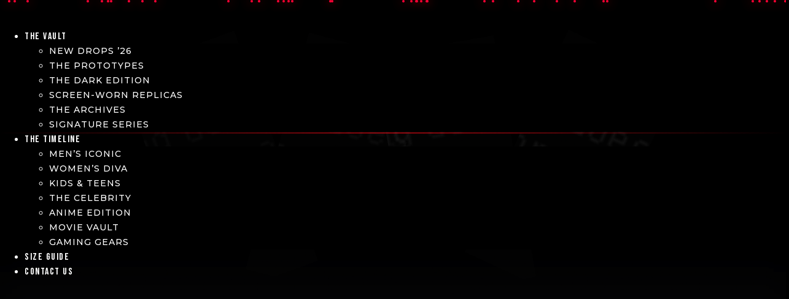

--- FILE ---
content_type: text/html; charset=UTF-8
request_url: https://www.filmswear.com/product/emily-rataj-kowski-brown-suede-leather-slim-fit-jacket
body_size: 25912
content:
<!doctype html>
<html lang="en-US">
<head>
	<meta charset="UTF-8">
	<meta name="viewport" content="width=device-width, initial-scale=1">
	<link rel="profile" href="https://gmpg.org/xfn/11">
	<meta name='robots' content='index, follow, max-image-preview:large, max-snippet:-1, max-video-preview:-1' />

	<!-- This site is optimized with the Yoast SEO plugin v26.8 - https://yoast.com/product/yoast-seo-wordpress/ -->
	<title>Emily Rataj Kowski Brown Suede Leather Slim Fit Jacket -</title>
	<link rel="canonical" href="https://www.filmswear.com/product/emily-rataj-kowski-brown-suede-leather-slim-fit-jacket" />
	<meta property="og:locale" content="en_US" />
	<meta property="og:type" content="article" />
	<meta property="og:title" content="Emily Rataj Kowski Brown Suede Leather Slim Fit Jacket -" />
	<meta property="og:description" content="Actual Material: Suede Leather Closure: YKK zipper Closure Pockets: 5 external and 2 internal Internal: Viscose lining Belt: Belt on waist Sleeves: Full long sleeves with zipper cuffs" />
	<meta property="og:url" content="https://www.filmswear.com/product/emily-rataj-kowski-brown-suede-leather-slim-fit-jacket" />
	<meta property="article:modified_time" content="2020-07-20T12:18:55+00:00" />
	<meta property="og:image" content="https://www.filmswear.com/wp-content/uploads/2020/07/Emily-Rataj-Kowski-Brown-Suede-Leather-Slim-Fit-Biker-Jacket.jpg" />
	<meta property="og:image:width" content="1200" />
	<meta property="og:image:height" content="1600" />
	<meta property="og:image:type" content="image/jpeg" />
	<meta name="twitter:card" content="summary_large_image" />
	<script type="application/ld+json" class="yoast-schema-graph">{"@context":"https://schema.org","@graph":[{"@type":"WebPage","@id":"https://www.filmswear.com/product/emily-rataj-kowski-brown-suede-leather-slim-fit-jacket","url":"https://www.filmswear.com/product/emily-rataj-kowski-brown-suede-leather-slim-fit-jacket","name":"Emily Rataj Kowski Brown Suede Leather Slim Fit Jacket -","isPartOf":{"@id":"https://www.filmswear.com/#website"},"primaryImageOfPage":{"@id":"https://www.filmswear.com/product/emily-rataj-kowski-brown-suede-leather-slim-fit-jacket#primaryimage"},"image":{"@id":"https://www.filmswear.com/product/emily-rataj-kowski-brown-suede-leather-slim-fit-jacket#primaryimage"},"thumbnailUrl":"https://www.filmswear.com/wp-content/uploads/2020/07/Emily-Rataj-Kowski-Brown-Suede-Leather-Slim-Fit-Biker-Jacket.jpg","datePublished":"2020-07-16T04:51:17+00:00","dateModified":"2020-07-20T12:18:55+00:00","breadcrumb":{"@id":"https://www.filmswear.com/product/emily-rataj-kowski-brown-suede-leather-slim-fit-jacket#breadcrumb"},"inLanguage":"en-US","potentialAction":[{"@type":"ReadAction","target":["https://www.filmswear.com/product/emily-rataj-kowski-brown-suede-leather-slim-fit-jacket"]}]},{"@type":"ImageObject","inLanguage":"en-US","@id":"https://www.filmswear.com/product/emily-rataj-kowski-brown-suede-leather-slim-fit-jacket#primaryimage","url":"https://www.filmswear.com/wp-content/uploads/2020/07/Emily-Rataj-Kowski-Brown-Suede-Leather-Slim-Fit-Biker-Jacket.jpg","contentUrl":"https://www.filmswear.com/wp-content/uploads/2020/07/Emily-Rataj-Kowski-Brown-Suede-Leather-Slim-Fit-Biker-Jacket.jpg","width":1200,"height":1600,"caption":"Emily Rataj Kowski Brown Suede Leather Slim Fit Biker Jacket"},{"@type":"BreadcrumbList","@id":"https://www.filmswear.com/product/emily-rataj-kowski-brown-suede-leather-slim-fit-jacket#breadcrumb","itemListElement":[{"@type":"ListItem","position":1,"name":"Home","item":"https://www.filmswear.com/"},{"@type":"ListItem","position":2,"name":"Shop","item":"https://www.filmswear.com/shop"},{"@type":"ListItem","position":3,"name":"Emily Rataj Kowski Brown Suede Leather Slim Fit Jacket"}]},{"@type":"WebSite","@id":"https://www.filmswear.com/#website","url":"https://www.filmswear.com/","name":"","description":"Filmswear: Where Cinema Meets Craftsmanship. Discover premium movie-inspired leather jackets crafted from Grade A sheep &amp; cowhide. From Hollywood sets to your wardrobe—shipping worldwide to the UK, USA, &amp; Canada. Wear the Legend.","potentialAction":[{"@type":"SearchAction","target":{"@type":"EntryPoint","urlTemplate":"https://www.filmswear.com/?s={search_term_string}"},"query-input":{"@type":"PropertyValueSpecification","valueRequired":true,"valueName":"search_term_string"}}],"inLanguage":"en-US"}]}</script>
	<!-- / Yoast SEO plugin. -->


<link rel="alternate" type="application/rss+xml" title=" &raquo; Feed" href="https://www.filmswear.com/feed" />
<link rel="alternate" type="application/rss+xml" title=" &raquo; Comments Feed" href="https://www.filmswear.com/comments/feed" />
<link rel="alternate" type="application/rss+xml" title=" &raquo; Emily Rataj Kowski Brown Suede Leather Slim Fit Jacket Comments Feed" href="https://www.filmswear.com/product/emily-rataj-kowski-brown-suede-leather-slim-fit-jacket/feed" />
<link rel="alternate" title="oEmbed (JSON)" type="application/json+oembed" href="https://www.filmswear.com/wp-json/oembed/1.0/embed?url=https%3A%2F%2Fwww.filmswear.com%2Fproduct%2Femily-rataj-kowski-brown-suede-leather-slim-fit-jacket" />
<link rel="alternate" title="oEmbed (XML)" type="text/xml+oembed" href="https://www.filmswear.com/wp-json/oembed/1.0/embed?url=https%3A%2F%2Fwww.filmswear.com%2Fproduct%2Femily-rataj-kowski-brown-suede-leather-slim-fit-jacket&#038;format=xml" />
		<style>
			.lazyload,
			.lazyloading {
				max-width: 100%;
			}
		</style>
		<style id='wp-img-auto-sizes-contain-inline-css'>
img:is([sizes=auto i],[sizes^="auto," i]){contain-intrinsic-size:3000px 1500px}
/*# sourceURL=wp-img-auto-sizes-contain-inline-css */
</style>
<style id='wp-emoji-styles-inline-css'>

	img.wp-smiley, img.emoji {
		display: inline !important;
		border: none !important;
		box-shadow: none !important;
		height: 1em !important;
		width: 1em !important;
		margin: 0 0.07em !important;
		vertical-align: -0.1em !important;
		background: none !important;
		padding: 0 !important;
	}
/*# sourceURL=wp-emoji-styles-inline-css */
</style>
<link rel='stylesheet' id='wp-block-library-css' href='https://www.filmswear.com/wp-includes/css/dist/block-library/style.min.css?ver=6.9' media='all' />
<style id='global-styles-inline-css'>
:root{--wp--preset--aspect-ratio--square: 1;--wp--preset--aspect-ratio--4-3: 4/3;--wp--preset--aspect-ratio--3-4: 3/4;--wp--preset--aspect-ratio--3-2: 3/2;--wp--preset--aspect-ratio--2-3: 2/3;--wp--preset--aspect-ratio--16-9: 16/9;--wp--preset--aspect-ratio--9-16: 9/16;--wp--preset--color--black: #000000;--wp--preset--color--cyan-bluish-gray: #abb8c3;--wp--preset--color--white: #ffffff;--wp--preset--color--pale-pink: #f78da7;--wp--preset--color--vivid-red: #cf2e2e;--wp--preset--color--luminous-vivid-orange: #ff6900;--wp--preset--color--luminous-vivid-amber: #fcb900;--wp--preset--color--light-green-cyan: #7bdcb5;--wp--preset--color--vivid-green-cyan: #00d084;--wp--preset--color--pale-cyan-blue: #8ed1fc;--wp--preset--color--vivid-cyan-blue: #0693e3;--wp--preset--color--vivid-purple: #9b51e0;--wp--preset--gradient--vivid-cyan-blue-to-vivid-purple: linear-gradient(135deg,rgb(6,147,227) 0%,rgb(155,81,224) 100%);--wp--preset--gradient--light-green-cyan-to-vivid-green-cyan: linear-gradient(135deg,rgb(122,220,180) 0%,rgb(0,208,130) 100%);--wp--preset--gradient--luminous-vivid-amber-to-luminous-vivid-orange: linear-gradient(135deg,rgb(252,185,0) 0%,rgb(255,105,0) 100%);--wp--preset--gradient--luminous-vivid-orange-to-vivid-red: linear-gradient(135deg,rgb(255,105,0) 0%,rgb(207,46,46) 100%);--wp--preset--gradient--very-light-gray-to-cyan-bluish-gray: linear-gradient(135deg,rgb(238,238,238) 0%,rgb(169,184,195) 100%);--wp--preset--gradient--cool-to-warm-spectrum: linear-gradient(135deg,rgb(74,234,220) 0%,rgb(151,120,209) 20%,rgb(207,42,186) 40%,rgb(238,44,130) 60%,rgb(251,105,98) 80%,rgb(254,248,76) 100%);--wp--preset--gradient--blush-light-purple: linear-gradient(135deg,rgb(255,206,236) 0%,rgb(152,150,240) 100%);--wp--preset--gradient--blush-bordeaux: linear-gradient(135deg,rgb(254,205,165) 0%,rgb(254,45,45) 50%,rgb(107,0,62) 100%);--wp--preset--gradient--luminous-dusk: linear-gradient(135deg,rgb(255,203,112) 0%,rgb(199,81,192) 50%,rgb(65,88,208) 100%);--wp--preset--gradient--pale-ocean: linear-gradient(135deg,rgb(255,245,203) 0%,rgb(182,227,212) 50%,rgb(51,167,181) 100%);--wp--preset--gradient--electric-grass: linear-gradient(135deg,rgb(202,248,128) 0%,rgb(113,206,126) 100%);--wp--preset--gradient--midnight: linear-gradient(135deg,rgb(2,3,129) 0%,rgb(40,116,252) 100%);--wp--preset--font-size--small: 13px;--wp--preset--font-size--medium: 20px;--wp--preset--font-size--large: 36px;--wp--preset--font-size--x-large: 42px;--wp--preset--spacing--20: 0.44rem;--wp--preset--spacing--30: 0.67rem;--wp--preset--spacing--40: 1rem;--wp--preset--spacing--50: 1.5rem;--wp--preset--spacing--60: 2.25rem;--wp--preset--spacing--70: 3.38rem;--wp--preset--spacing--80: 5.06rem;--wp--preset--shadow--natural: 6px 6px 9px rgba(0, 0, 0, 0.2);--wp--preset--shadow--deep: 12px 12px 50px rgba(0, 0, 0, 0.4);--wp--preset--shadow--sharp: 6px 6px 0px rgba(0, 0, 0, 0.2);--wp--preset--shadow--outlined: 6px 6px 0px -3px rgb(255, 255, 255), 6px 6px rgb(0, 0, 0);--wp--preset--shadow--crisp: 6px 6px 0px rgb(0, 0, 0);}:root { --wp--style--global--content-size: 800px;--wp--style--global--wide-size: 1200px; }:where(body) { margin: 0; }.wp-site-blocks > .alignleft { float: left; margin-right: 2em; }.wp-site-blocks > .alignright { float: right; margin-left: 2em; }.wp-site-blocks > .aligncenter { justify-content: center; margin-left: auto; margin-right: auto; }:where(.wp-site-blocks) > * { margin-block-start: 24px; margin-block-end: 0; }:where(.wp-site-blocks) > :first-child { margin-block-start: 0; }:where(.wp-site-blocks) > :last-child { margin-block-end: 0; }:root { --wp--style--block-gap: 24px; }:root :where(.is-layout-flow) > :first-child{margin-block-start: 0;}:root :where(.is-layout-flow) > :last-child{margin-block-end: 0;}:root :where(.is-layout-flow) > *{margin-block-start: 24px;margin-block-end: 0;}:root :where(.is-layout-constrained) > :first-child{margin-block-start: 0;}:root :where(.is-layout-constrained) > :last-child{margin-block-end: 0;}:root :where(.is-layout-constrained) > *{margin-block-start: 24px;margin-block-end: 0;}:root :where(.is-layout-flex){gap: 24px;}:root :where(.is-layout-grid){gap: 24px;}.is-layout-flow > .alignleft{float: left;margin-inline-start: 0;margin-inline-end: 2em;}.is-layout-flow > .alignright{float: right;margin-inline-start: 2em;margin-inline-end: 0;}.is-layout-flow > .aligncenter{margin-left: auto !important;margin-right: auto !important;}.is-layout-constrained > .alignleft{float: left;margin-inline-start: 0;margin-inline-end: 2em;}.is-layout-constrained > .alignright{float: right;margin-inline-start: 2em;margin-inline-end: 0;}.is-layout-constrained > .aligncenter{margin-left: auto !important;margin-right: auto !important;}.is-layout-constrained > :where(:not(.alignleft):not(.alignright):not(.alignfull)){max-width: var(--wp--style--global--content-size);margin-left: auto !important;margin-right: auto !important;}.is-layout-constrained > .alignwide{max-width: var(--wp--style--global--wide-size);}body .is-layout-flex{display: flex;}.is-layout-flex{flex-wrap: wrap;align-items: center;}.is-layout-flex > :is(*, div){margin: 0;}body .is-layout-grid{display: grid;}.is-layout-grid > :is(*, div){margin: 0;}body{padding-top: 0px;padding-right: 0px;padding-bottom: 0px;padding-left: 0px;}a:where(:not(.wp-element-button)){text-decoration: underline;}:root :where(.wp-element-button, .wp-block-button__link){background-color: #32373c;border-width: 0;color: #fff;font-family: inherit;font-size: inherit;font-style: inherit;font-weight: inherit;letter-spacing: inherit;line-height: inherit;padding-top: calc(0.667em + 2px);padding-right: calc(1.333em + 2px);padding-bottom: calc(0.667em + 2px);padding-left: calc(1.333em + 2px);text-decoration: none;text-transform: inherit;}.has-black-color{color: var(--wp--preset--color--black) !important;}.has-cyan-bluish-gray-color{color: var(--wp--preset--color--cyan-bluish-gray) !important;}.has-white-color{color: var(--wp--preset--color--white) !important;}.has-pale-pink-color{color: var(--wp--preset--color--pale-pink) !important;}.has-vivid-red-color{color: var(--wp--preset--color--vivid-red) !important;}.has-luminous-vivid-orange-color{color: var(--wp--preset--color--luminous-vivid-orange) !important;}.has-luminous-vivid-amber-color{color: var(--wp--preset--color--luminous-vivid-amber) !important;}.has-light-green-cyan-color{color: var(--wp--preset--color--light-green-cyan) !important;}.has-vivid-green-cyan-color{color: var(--wp--preset--color--vivid-green-cyan) !important;}.has-pale-cyan-blue-color{color: var(--wp--preset--color--pale-cyan-blue) !important;}.has-vivid-cyan-blue-color{color: var(--wp--preset--color--vivid-cyan-blue) !important;}.has-vivid-purple-color{color: var(--wp--preset--color--vivid-purple) !important;}.has-black-background-color{background-color: var(--wp--preset--color--black) !important;}.has-cyan-bluish-gray-background-color{background-color: var(--wp--preset--color--cyan-bluish-gray) !important;}.has-white-background-color{background-color: var(--wp--preset--color--white) !important;}.has-pale-pink-background-color{background-color: var(--wp--preset--color--pale-pink) !important;}.has-vivid-red-background-color{background-color: var(--wp--preset--color--vivid-red) !important;}.has-luminous-vivid-orange-background-color{background-color: var(--wp--preset--color--luminous-vivid-orange) !important;}.has-luminous-vivid-amber-background-color{background-color: var(--wp--preset--color--luminous-vivid-amber) !important;}.has-light-green-cyan-background-color{background-color: var(--wp--preset--color--light-green-cyan) !important;}.has-vivid-green-cyan-background-color{background-color: var(--wp--preset--color--vivid-green-cyan) !important;}.has-pale-cyan-blue-background-color{background-color: var(--wp--preset--color--pale-cyan-blue) !important;}.has-vivid-cyan-blue-background-color{background-color: var(--wp--preset--color--vivid-cyan-blue) !important;}.has-vivid-purple-background-color{background-color: var(--wp--preset--color--vivid-purple) !important;}.has-black-border-color{border-color: var(--wp--preset--color--black) !important;}.has-cyan-bluish-gray-border-color{border-color: var(--wp--preset--color--cyan-bluish-gray) !important;}.has-white-border-color{border-color: var(--wp--preset--color--white) !important;}.has-pale-pink-border-color{border-color: var(--wp--preset--color--pale-pink) !important;}.has-vivid-red-border-color{border-color: var(--wp--preset--color--vivid-red) !important;}.has-luminous-vivid-orange-border-color{border-color: var(--wp--preset--color--luminous-vivid-orange) !important;}.has-luminous-vivid-amber-border-color{border-color: var(--wp--preset--color--luminous-vivid-amber) !important;}.has-light-green-cyan-border-color{border-color: var(--wp--preset--color--light-green-cyan) !important;}.has-vivid-green-cyan-border-color{border-color: var(--wp--preset--color--vivid-green-cyan) !important;}.has-pale-cyan-blue-border-color{border-color: var(--wp--preset--color--pale-cyan-blue) !important;}.has-vivid-cyan-blue-border-color{border-color: var(--wp--preset--color--vivid-cyan-blue) !important;}.has-vivid-purple-border-color{border-color: var(--wp--preset--color--vivid-purple) !important;}.has-vivid-cyan-blue-to-vivid-purple-gradient-background{background: var(--wp--preset--gradient--vivid-cyan-blue-to-vivid-purple) !important;}.has-light-green-cyan-to-vivid-green-cyan-gradient-background{background: var(--wp--preset--gradient--light-green-cyan-to-vivid-green-cyan) !important;}.has-luminous-vivid-amber-to-luminous-vivid-orange-gradient-background{background: var(--wp--preset--gradient--luminous-vivid-amber-to-luminous-vivid-orange) !important;}.has-luminous-vivid-orange-to-vivid-red-gradient-background{background: var(--wp--preset--gradient--luminous-vivid-orange-to-vivid-red) !important;}.has-very-light-gray-to-cyan-bluish-gray-gradient-background{background: var(--wp--preset--gradient--very-light-gray-to-cyan-bluish-gray) !important;}.has-cool-to-warm-spectrum-gradient-background{background: var(--wp--preset--gradient--cool-to-warm-spectrum) !important;}.has-blush-light-purple-gradient-background{background: var(--wp--preset--gradient--blush-light-purple) !important;}.has-blush-bordeaux-gradient-background{background: var(--wp--preset--gradient--blush-bordeaux) !important;}.has-luminous-dusk-gradient-background{background: var(--wp--preset--gradient--luminous-dusk) !important;}.has-pale-ocean-gradient-background{background: var(--wp--preset--gradient--pale-ocean) !important;}.has-electric-grass-gradient-background{background: var(--wp--preset--gradient--electric-grass) !important;}.has-midnight-gradient-background{background: var(--wp--preset--gradient--midnight) !important;}.has-small-font-size{font-size: var(--wp--preset--font-size--small) !important;}.has-medium-font-size{font-size: var(--wp--preset--font-size--medium) !important;}.has-large-font-size{font-size: var(--wp--preset--font-size--large) !important;}.has-x-large-font-size{font-size: var(--wp--preset--font-size--x-large) !important;}
:root :where(.wp-block-pullquote){font-size: 1.5em;line-height: 1.6;}
/*# sourceURL=global-styles-inline-css */
</style>
<link rel='stylesheet' id='photoswipe-css' href='https://www.filmswear.com/wp-content/plugins/woocommerce/assets/css/photoswipe/photoswipe.min.css?ver=10.4.3' media='all' />
<link rel='stylesheet' id='photoswipe-default-skin-css' href='https://www.filmswear.com/wp-content/plugins/woocommerce/assets/css/photoswipe/default-skin/default-skin.min.css?ver=10.4.3' media='all' />
<link rel='stylesheet' id='woocommerce-layout-css' href='https://www.filmswear.com/wp-content/plugins/woocommerce/assets/css/woocommerce-layout.css?ver=10.4.3' media='all' />
<link rel='stylesheet' id='woocommerce-smallscreen-css' href='https://www.filmswear.com/wp-content/plugins/woocommerce/assets/css/woocommerce-smallscreen.css?ver=10.4.3' media='only screen and (max-width: 768px)' />
<link rel='stylesheet' id='woocommerce-general-css' href='https://www.filmswear.com/wp-content/plugins/woocommerce/assets/css/woocommerce.css?ver=10.4.3' media='all' />
<style id='woocommerce-inline-inline-css'>
.woocommerce form .form-row .required { visibility: visible; }
/*# sourceURL=woocommerce-inline-inline-css */
</style>
<link rel='stylesheet' id='perfect-scrollbar-css' href='https://www.filmswear.com/wp-content/plugins/woo-smart-wishlist/assets/libs/perfect-scrollbar/css/perfect-scrollbar.min.css?ver=6.9' media='all' />
<link rel='stylesheet' id='perfect-scrollbar-wpc-css' href='https://www.filmswear.com/wp-content/plugins/woo-smart-wishlist/assets/libs/perfect-scrollbar/css/custom-theme.css?ver=6.9' media='all' />
<link rel='stylesheet' id='woosw-icons-css' href='https://www.filmswear.com/wp-content/plugins/woo-smart-wishlist/assets/css/icons.css?ver=5.0.8' media='all' />
<link rel='stylesheet' id='woosw-frontend-css' href='https://www.filmswear.com/wp-content/plugins/woo-smart-wishlist/assets/css/frontend.css?ver=5.0.8' media='all' />
<style id='woosw-frontend-inline-css'>
.woosw-popup .woosw-popup-inner .woosw-popup-content .woosw-popup-content-bot .woosw-notice { background-color: #5fbd74; } .woosw-popup .woosw-popup-inner .woosw-popup-content .woosw-popup-content-bot .woosw-popup-content-bot-inner a:hover { color: #5fbd74; border-color: #5fbd74; } 
/*# sourceURL=woosw-frontend-inline-css */
</style>
<link rel='stylesheet' id='hello-elementor-css' href='https://www.filmswear.com/wp-content/themes/hello-elementor/assets/css/reset.css?ver=3.4.6' media='all' />
<link rel='stylesheet' id='hello-elementor-theme-style-css' href='https://www.filmswear.com/wp-content/themes/hello-elementor/assets/css/theme.css?ver=3.4.6' media='all' />
<link rel='stylesheet' id='hello-elementor-header-footer-css' href='https://www.filmswear.com/wp-content/themes/hello-elementor/assets/css/header-footer.css?ver=3.4.6' media='all' />
<link rel='stylesheet' id='elementor-frontend-css' href='https://www.filmswear.com/wp-content/plugins/elementor/assets/css/frontend.min.css?ver=3.35.0' media='all' />
<link rel='stylesheet' id='elementor-post-33161-css' href='https://www.filmswear.com/wp-content/uploads/elementor/css/post-33161.css?ver=1770027637' media='all' />
<link rel='stylesheet' id='widget-image-css' href='https://www.filmswear.com/wp-content/plugins/elementor/assets/css/widget-image.min.css?ver=3.35.0' media='all' />
<link rel='stylesheet' id='e-animation-pop-css' href='https://www.filmswear.com/wp-content/plugins/elementor/assets/lib/animations/styles/e-animation-pop.min.css?ver=3.35.0' media='all' />
<link rel='stylesheet' id='widget-nav-menu-css' href='https://www.filmswear.com/wp-content/plugins/elementor-pro/assets/css/widget-nav-menu.min.css?ver=3.34.3' media='all' />
<link rel='stylesheet' id='widget-social-icons-css' href='https://www.filmswear.com/wp-content/plugins/elementor/assets/css/widget-social-icons.min.css?ver=3.35.0' media='all' />
<link rel='stylesheet' id='e-apple-webkit-css' href='https://www.filmswear.com/wp-content/plugins/elementor/assets/css/conditionals/apple-webkit.min.css?ver=3.35.0' media='all' />
<link rel='stylesheet' id='widget-heading-css' href='https://www.filmswear.com/wp-content/plugins/elementor/assets/css/widget-heading.min.css?ver=3.35.0' media='all' />
<link rel='stylesheet' id='widget-icon-list-css' href='https://www.filmswear.com/wp-content/plugins/elementor/assets/css/widget-icon-list.min.css?ver=3.35.0' media='all' />
<link rel='stylesheet' id='widget-form-css' href='https://www.filmswear.com/wp-content/plugins/elementor-pro/assets/css/widget-form.min.css?ver=3.34.3' media='all' />
<link rel='stylesheet' id='elementor-post-33274-css' href='https://www.filmswear.com/wp-content/uploads/elementor/css/post-33274.css?ver=1770027637' media='all' />
<link rel='stylesheet' id='elementor-post-33283-css' href='https://www.filmswear.com/wp-content/uploads/elementor/css/post-33283.css?ver=1770027637' media='all' />
<link rel='stylesheet' id='elementor-gf-bebasneue-css' href='https://fonts.googleapis.com/css?family=Bebas+Neue:100,100italic,200,200italic,300,300italic,400,400italic,500,500italic,600,600italic,700,700italic,800,800italic,900,900italic&#038;display=swap' media='all' />
<link rel='stylesheet' id='elementor-gf-montserrat-css' href='https://fonts.googleapis.com/css?family=Montserrat:100,100italic,200,200italic,300,300italic,400,400italic,500,500italic,600,600italic,700,700italic,800,800italic,900,900italic&#038;display=swap' media='all' />
<link rel='stylesheet' id='elementor-gf-opensans-css' href='https://fonts.googleapis.com/css?family=Open+Sans:100,100italic,200,200italic,300,300italic,400,400italic,500,500italic,600,600italic,700,700italic,800,800italic,900,900italic&#038;display=swap' media='all' />
<link rel='stylesheet' id='elementor-gf-poppins-css' href='https://fonts.googleapis.com/css?family=Poppins:100,100italic,200,200italic,300,300italic,400,400italic,500,500italic,600,600italic,700,700italic,800,800italic,900,900italic&#038;display=swap' media='all' />
<script src="https://www.filmswear.com/wp-includes/js/jquery/jquery.min.js?ver=3.7.1" id="jquery-core-js"></script>
<script src="https://www.filmswear.com/wp-includes/js/jquery/jquery-migrate.min.js?ver=3.4.1" id="jquery-migrate-js"></script>
<script src="https://www.filmswear.com/wp-content/plugins/woocommerce/assets/js/jquery-blockui/jquery.blockUI.min.js?ver=2.7.0-wc.10.4.3" id="wc-jquery-blockui-js" defer data-wp-strategy="defer"></script>
<script id="wc-add-to-cart-js-extra">
var wc_add_to_cart_params = {"ajax_url":"/wp-admin/admin-ajax.php","wc_ajax_url":"/?wc-ajax=%%endpoint%%","i18n_view_cart":"View cart","cart_url":"https://www.filmswear.com/cart","is_cart":"","cart_redirect_after_add":"no"};
//# sourceURL=wc-add-to-cart-js-extra
</script>
<script src="https://www.filmswear.com/wp-content/plugins/woocommerce/assets/js/frontend/add-to-cart.min.js?ver=10.4.3" id="wc-add-to-cart-js" defer data-wp-strategy="defer"></script>
<script src="https://www.filmswear.com/wp-content/plugins/woocommerce/assets/js/zoom/jquery.zoom.min.js?ver=1.7.21-wc.10.4.3" id="wc-zoom-js" defer data-wp-strategy="defer"></script>
<script src="https://www.filmswear.com/wp-content/plugins/woocommerce/assets/js/flexslider/jquery.flexslider.min.js?ver=2.7.2-wc.10.4.3" id="wc-flexslider-js" defer data-wp-strategy="defer"></script>
<script src="https://www.filmswear.com/wp-content/plugins/woocommerce/assets/js/photoswipe/photoswipe.min.js?ver=4.1.1-wc.10.4.3" id="wc-photoswipe-js" defer data-wp-strategy="defer"></script>
<script src="https://www.filmswear.com/wp-content/plugins/woocommerce/assets/js/photoswipe/photoswipe-ui-default.min.js?ver=4.1.1-wc.10.4.3" id="wc-photoswipe-ui-default-js" defer data-wp-strategy="defer"></script>
<script id="wc-single-product-js-extra">
var wc_single_product_params = {"i18n_required_rating_text":"Please select a rating","i18n_rating_options":["1 of 5 stars","2 of 5 stars","3 of 5 stars","4 of 5 stars","5 of 5 stars"],"i18n_product_gallery_trigger_text":"View full-screen image gallery","review_rating_required":"yes","flexslider":{"rtl":false,"animation":"slide","smoothHeight":true,"directionNav":false,"controlNav":"thumbnails","slideshow":false,"animationSpeed":500,"animationLoop":false,"allowOneSlide":false},"zoom_enabled":"1","zoom_options":[],"photoswipe_enabled":"1","photoswipe_options":{"shareEl":false,"closeOnScroll":false,"history":false,"hideAnimationDuration":0,"showAnimationDuration":0},"flexslider_enabled":"1"};
//# sourceURL=wc-single-product-js-extra
</script>
<script src="https://www.filmswear.com/wp-content/plugins/woocommerce/assets/js/frontend/single-product.min.js?ver=10.4.3" id="wc-single-product-js" defer data-wp-strategy="defer"></script>
<script src="https://www.filmswear.com/wp-content/plugins/woocommerce/assets/js/js-cookie/js.cookie.min.js?ver=2.1.4-wc.10.4.3" id="wc-js-cookie-js" data-wp-strategy="defer"></script>
<script id="woocommerce-js-extra">
var woocommerce_params = {"ajax_url":"/wp-admin/admin-ajax.php","wc_ajax_url":"/?wc-ajax=%%endpoint%%","i18n_password_show":"Show password","i18n_password_hide":"Hide password"};
//# sourceURL=woocommerce-js-extra
</script>
<script src="https://www.filmswear.com/wp-content/plugins/woocommerce/assets/js/frontend/woocommerce.min.js?ver=10.4.3" id="woocommerce-js" defer data-wp-strategy="defer"></script>
<script id="WCPAY_ASSETS-js-extra">
var wcpayAssets = {"url":"https://www.filmswear.com/wp-content/plugins/woocommerce-payments/dist/"};
//# sourceURL=WCPAY_ASSETS-js-extra
</script>
<link rel="https://api.w.org/" href="https://www.filmswear.com/wp-json/" /><link rel="alternate" title="JSON" type="application/json" href="https://www.filmswear.com/wp-json/wp/v2/product/30851" /><link rel="EditURI" type="application/rsd+xml" title="RSD" href="https://www.filmswear.com/xmlrpc.php?rsd" />
<meta name="generator" content="WordPress 6.9" />
<meta name="generator" content="WooCommerce 10.4.3" />
<link rel='shortlink' href='https://www.filmswear.com/?p=30851' />
		<script>
			document.documentElement.className = document.documentElement.className.replace('no-js', 'js');
		</script>
				<style>
			.no-js img.lazyload {
				display: none;
			}

			figure.wp-block-image img.lazyloading {
				min-width: 150px;
			}

			.lazyload,
			.lazyloading {
				--smush-placeholder-width: 100px;
				--smush-placeholder-aspect-ratio: 1/1;
				width: var(--smush-image-width, var(--smush-placeholder-width)) !important;
				aspect-ratio: var(--smush-image-aspect-ratio, var(--smush-placeholder-aspect-ratio)) !important;
			}

						.lazyload, .lazyloading {
				opacity: 0;
			}

			.lazyloaded {
				opacity: 1;
				transition: opacity 400ms;
				transition-delay: 0ms;
			}

					</style>
		<meta name="description" content="Actual Material: Suede Leather
Closure: YKK zipper Closure
Pockets: 5 external and 2 internal
Internal: Viscose lining
Belt: Belt on waist
Sleeves: Full long sleeves with zipper cuffs">
	<noscript><style>.woocommerce-product-gallery{ opacity: 1 !important; }</style></noscript>
	<meta name="generator" content="Elementor 3.35.0; features: e_font_icon_svg, additional_custom_breakpoints; settings: css_print_method-external, google_font-enabled, font_display-swap">
			<style>
				.e-con.e-parent:nth-of-type(n+4):not(.e-lazyloaded):not(.e-no-lazyload),
				.e-con.e-parent:nth-of-type(n+4):not(.e-lazyloaded):not(.e-no-lazyload) * {
					background-image: none !important;
				}
				@media screen and (max-height: 1024px) {
					.e-con.e-parent:nth-of-type(n+3):not(.e-lazyloaded):not(.e-no-lazyload),
					.e-con.e-parent:nth-of-type(n+3):not(.e-lazyloaded):not(.e-no-lazyload) * {
						background-image: none !important;
					}
				}
				@media screen and (max-height: 640px) {
					.e-con.e-parent:nth-of-type(n+2):not(.e-lazyloaded):not(.e-no-lazyload),
					.e-con.e-parent:nth-of-type(n+2):not(.e-lazyloaded):not(.e-no-lazyload) * {
						background-image: none !important;
					}
				}
			</style>
			<link rel="icon" href="https://www.filmswear.com/wp-content/uploads/2026/01/FEVICON.svg" sizes="32x32" />
<link rel="icon" href="https://www.filmswear.com/wp-content/uploads/2026/01/FEVICON.svg" sizes="192x192" />
<link rel="apple-touch-icon" href="https://www.filmswear.com/wp-content/uploads/2026/01/FEVICON.svg" />
<meta name="msapplication-TileImage" content="https://www.filmswear.com/wp-content/uploads/2026/01/FEVICON.svg" />
</head>
<body class="wp-singular product-template-default single single-product postid-30851 wp-custom-logo wp-embed-responsive wp-theme-hello-elementor theme-hello-elementor woocommerce woocommerce-page woocommerce-no-js hello-elementor-default elementor-default elementor-kit-33161">

<div class="blockbuster-bg"></div>

<style>
    .blockbuster-bg {
        position: fixed;
        top: 0; left: 0;
        width: 100%;
        height: 100%;
        z-index: -1;
        pointer-events: none;
        background: #000;
        overflow: hidden;
    }

    /* 1. Hero Silhouettes Montage */
    .silhouette {
        position: absolute;
        width: 200px;
        height: 400px;
        background: url('https://i.imgur.com/8Y7kZ9f.png') center/cover no-repeat;
        opacity: 0.15;
        filter: grayscale(100%) brightness(0.3);
        transform: rotate(-15deg);
    }

    /* 2. Red Sparks + Embers */
    .spark {
        position: absolute;
        width: 4px;
        height: 4px;
        background: #ff0033;
        border-radius: 50%;
        box-shadow: 0 0 15px #e50914;
        animation: spark-float 15s linear infinite;
    }

    @keyframes spark-float {
        0% { transform: translateY(100vh) translateX(0); opacity: 0; }
        10% { opacity: 1; }
        90% { opacity: 0.3; }
        100% { transform: translateY(-100px) translateX(100px); opacity: 0; }
    }

    /* 3. Smoke/Fog at bottom */
    .fog {
        position: absolute;
        bottom: 0;
        width: 100%;
        height: 40%;
        background: linear-gradient(transparent, rgba(20,20,30,0.8));
        filter: blur(30px);
    }

    /* 4. Anamorphic Lens Flares */
    .flare {
        position: absolute;
        width: 100%;
        height: 2px;
        background: linear-gradient(90deg, transparent, rgba(229,9,20,0.6), transparent);
        top: 30%;
        animation: flare-move 20s linear infinite;
    }

    @keyframes flare-move {
        0% { transform: translateX(-100%); }
        100% { transform: translateX(100%); }
    }

    /* 5. Heavy Vignette + Film Grain */
    body::before {
        content: "";
        position: fixed;
        top: -50%; left: -50%; width: 200%; height: 200%;
        background: radial-gradient(circle, transparent 40%, #000 80%);
        z-index: -1;
    }

    body::after {
        content: "";
        position: fixed;
        top: 0; left: 0; width: 100%; height: 100%;
        background: url("data:image/svg+xml,%3Csvg viewBox='0 0 256 256' xmlns='http://www.w3.org/2000/svg'%3E%3Cfilter id='grain'%3E%3CfeTurbulence type='fractalNoise' baseFrequency='0.8'/%3E%3C/filter%3E%3Crect width='100%' height='100%' filter='url(%23grain)' opacity='0.2'/%3E%3C/svg%3E");
        mix-blend-mode: overlay;
        z-index: -1;
        pointer-events: none;
    }
</style>

<script>
document.addEventListener("DOMContentLoaded", function() {
    const bg = document.querySelector(".blockbuster-bg");

    // Add hero silhouettes
    const silhouettes = [
        'rotate(-20deg)', 'rotate(15deg)', 'rotate(-10deg)', 'rotate(25deg)'
    ];
    silhouettes.forEach((rot, i) => {
        const s = document.createElement("div");
        s.classList.add("silhouette");
        s.style.left = 20 + i * 15 + "%";
        s.style.top = "10%";
        s.style.transform = rot;
        s.style.opacity = 0.1 + i * 0.03;
        bg.appendChild(s);
    });

    // Add sparks
    for (let i = 0; i < 50; i++) {
        const spark = document.createElement("div");
        spark.classList.add("spark");
        spark.style.left = Math.random() * 100 + "%";
        spark.style.animationDelay = Math.random() * 15 + "s";
        spark.style.animationDuration = Math.random() * 20 + 15 + "s";
        bg.appendChild(spark);
    }

    // Add fog and flares
    const fog = document.createElement("div");
    fog.classList.add("fog");
    bg.appendChild(fog);

    const flare = document.createElement("div");
    flare.classList.add("flare");
    flare.style.animationDelay = "5s";
    bg.appendChild(flare);
});
</script>

<style>
    body, .elementor-section { background: #000 !important; }
    * { color: #fff !important; }
</style>

<a class="skip-link screen-reader-text" href="#content">Skip to content</a>

		<header data-elementor-type="header" data-elementor-id="33274" class="elementor elementor-33274 elementor-location-header" data-elementor-post-type="elementor_library">
			<div class="elementor-element elementor-element-9d4f7be e-flex e-con-boxed e-con e-parent" data-id="9d4f7be" data-element_type="container" data-e-type="container">
					<div class="e-con-inner">
		<div class="elementor-element elementor-element-09aaa92 e-con-full e-flex e-con e-child" data-id="09aaa92" data-element_type="container" data-e-type="container">
				<div class="elementor-element elementor-element-7fd6f00 elementor-widget elementor-widget-theme-site-logo elementor-widget-image" data-id="7fd6f00" data-element_type="widget" data-e-type="widget" data-widget_type="theme-site-logo.default">
											<a href="https://www.filmswear.com">
			<img width="250" height="80" data-src="https://www.filmswear.com/wp-content/uploads/2026/01/LOGO.svg" class="attachment-medium size-medium wp-image-33409 lazyload" alt="" src="[data-uri]" style="--smush-placeholder-width: 250px; --smush-placeholder-aspect-ratio: 250/80;" />				</a>
											</div>
				</div>
		<div class="elementor-element elementor-element-02f48bf e-con-full e-flex e-con e-child" data-id="02f48bf" data-element_type="container" data-e-type="container">
				<div class="elementor-element elementor-element-9a3c99e elementor-nav-menu__align-center elementor-nav-menu--dropdown-mobile elementor-nav-menu--stretch elementor-widget-mobile__width-initial elementor-nav-menu__text-align-aside elementor-nav-menu--toggle elementor-nav-menu--burger elementor-widget elementor-widget-nav-menu" data-id="9a3c99e" data-element_type="widget" data-e-type="widget" data-settings="{&quot;full_width&quot;:&quot;stretch&quot;,&quot;toggle_icon_hover_animation&quot;:&quot;pop&quot;,&quot;layout&quot;:&quot;horizontal&quot;,&quot;submenu_icon&quot;:{&quot;value&quot;:&quot;&lt;svg aria-hidden=\&quot;true\&quot; class=\&quot;e-font-icon-svg e-fas-caret-down\&quot; viewBox=\&quot;0 0 320 512\&quot; xmlns=\&quot;http:\/\/www.w3.org\/2000\/svg\&quot;&gt;&lt;path d=\&quot;M31.3 192h257.3c17.8 0 26.7 21.5 14.1 34.1L174.1 354.8c-7.8 7.8-20.5 7.8-28.3 0L17.2 226.1C4.6 213.5 13.5 192 31.3 192z\&quot;&gt;&lt;\/path&gt;&lt;\/svg&gt;&quot;,&quot;library&quot;:&quot;fa-solid&quot;},&quot;toggle&quot;:&quot;burger&quot;}" data-widget_type="nav-menu.default">
								<nav aria-label="Menu" class="elementor-nav-menu--main elementor-nav-menu__container elementor-nav-menu--layout-horizontal e--pointer-underline e--animation-slide">
				<ul id="menu-1-9a3c99e" class="elementor-nav-menu"><li class="menu-item menu-item-type-custom menu-item-object-custom menu-item-has-children menu-item-33575"><a href="#" class="elementor-item elementor-item-anchor">THE VAULT</a>
<ul class="sub-menu elementor-nav-menu--dropdown">
	<li class="menu-item menu-item-type-custom menu-item-object-custom menu-item-33566"><a href="#" class="elementor-sub-item elementor-item-anchor">NEW DROPS &#8217;26</a></li>
	<li class="menu-item menu-item-type-custom menu-item-object-custom menu-item-33576"><a href="#" class="elementor-sub-item elementor-item-anchor">THE PROTOTYPES</a></li>
	<li class="menu-item menu-item-type-custom menu-item-object-custom menu-item-33580"><a href="#" class="elementor-sub-item elementor-item-anchor">THE DARK EDITION</a></li>
	<li class="menu-item menu-item-type-custom menu-item-object-custom menu-item-33577"><a href="#" class="elementor-sub-item elementor-item-anchor">SCREEN-WORN REPLICAS</a></li>
	<li class="menu-item menu-item-type-custom menu-item-object-custom menu-item-33578"><a href="#" class="elementor-sub-item elementor-item-anchor">THE ARCHIVES</a></li>
	<li class="menu-item menu-item-type-custom menu-item-object-custom menu-item-33579"><a href="#" class="elementor-sub-item elementor-item-anchor">SIGNATURE SERIES</a></li>
</ul>
</li>
<li class="menu-item menu-item-type-custom menu-item-object-custom menu-item-has-children menu-item-33574"><a href="#" class="elementor-item elementor-item-anchor">THE TIMELINE</a>
<ul class="sub-menu elementor-nav-menu--dropdown">
	<li class="menu-item menu-item-type-custom menu-item-object-custom menu-item-33568"><a href="#" class="elementor-sub-item elementor-item-anchor">MEN&#8217;S ICONIC</a></li>
	<li class="menu-item menu-item-type-custom menu-item-object-custom menu-item-33569"><a href="#" class="elementor-sub-item elementor-item-anchor">WOMEN&#8217;S DIVA</a></li>
	<li class="menu-item menu-item-type-custom menu-item-object-custom menu-item-33573"><a href="#" class="elementor-sub-item elementor-item-anchor">KIDS &#038; TEENS</a></li>
	<li class="menu-item menu-item-type-custom menu-item-object-custom menu-item-33572"><a href="#" class="elementor-sub-item elementor-item-anchor">THE CELEBRITY</a></li>
	<li class="menu-item menu-item-type-custom menu-item-object-custom menu-item-33571"><a href="#" class="elementor-sub-item elementor-item-anchor">ANIME EDITION</a></li>
	<li class="menu-item menu-item-type-custom menu-item-object-custom menu-item-33567"><a href="#" class="elementor-sub-item elementor-item-anchor">MOVIE VAULT</a></li>
	<li class="menu-item menu-item-type-custom menu-item-object-custom menu-item-33570"><a href="#" class="elementor-sub-item elementor-item-anchor">GAMING GEARS</a></li>
</ul>
</li>
<li class="menu-item menu-item-type-post_type menu-item-object-page menu-item-7463"><a href="https://www.filmswear.com/size-guide" class="elementor-item">Size Guide</a></li>
<li class="menu-item menu-item-type-post_type menu-item-object-page menu-item-31"><a href="https://www.filmswear.com/contact-us" class="elementor-item">Contact Us</a></li>
</ul>			</nav>
					<div class="elementor-menu-toggle" role="button" tabindex="0" aria-label="Menu Toggle" aria-expanded="false">
			<svg aria-hidden="true" role="presentation" class="elementor-menu-toggle__icon--open elementor-animation-pop e-font-icon-svg e-eicon-menu-bar" viewBox="0 0 1000 1000" xmlns="http://www.w3.org/2000/svg"><path d="M104 333H896C929 333 958 304 958 271S929 208 896 208H104C71 208 42 237 42 271S71 333 104 333ZM104 583H896C929 583 958 554 958 521S929 458 896 458H104C71 458 42 487 42 521S71 583 104 583ZM104 833H896C929 833 958 804 958 771S929 708 896 708H104C71 708 42 737 42 771S71 833 104 833Z"></path></svg><svg aria-hidden="true" role="presentation" class="elementor-menu-toggle__icon--close elementor-animation-pop e-font-icon-svg e-eicon-close" viewBox="0 0 1000 1000" xmlns="http://www.w3.org/2000/svg"><path d="M742 167L500 408 258 167C246 154 233 150 217 150 196 150 179 158 167 167 154 179 150 196 150 212 150 229 154 242 171 254L408 500 167 742C138 771 138 800 167 829 196 858 225 858 254 829L496 587 738 829C750 842 767 846 783 846 800 846 817 842 829 829 842 817 846 804 846 783 846 767 842 750 829 737L588 500 833 258C863 229 863 200 833 171 804 137 775 137 742 167Z"></path></svg>		</div>
					<nav class="elementor-nav-menu--dropdown elementor-nav-menu__container" aria-hidden="true">
				<ul id="menu-2-9a3c99e" class="elementor-nav-menu"><li class="menu-item menu-item-type-custom menu-item-object-custom menu-item-has-children menu-item-33575"><a href="#" class="elementor-item elementor-item-anchor" tabindex="-1">THE VAULT</a>
<ul class="sub-menu elementor-nav-menu--dropdown">
	<li class="menu-item menu-item-type-custom menu-item-object-custom menu-item-33566"><a href="#" class="elementor-sub-item elementor-item-anchor" tabindex="-1">NEW DROPS &#8217;26</a></li>
	<li class="menu-item menu-item-type-custom menu-item-object-custom menu-item-33576"><a href="#" class="elementor-sub-item elementor-item-anchor" tabindex="-1">THE PROTOTYPES</a></li>
	<li class="menu-item menu-item-type-custom menu-item-object-custom menu-item-33580"><a href="#" class="elementor-sub-item elementor-item-anchor" tabindex="-1">THE DARK EDITION</a></li>
	<li class="menu-item menu-item-type-custom menu-item-object-custom menu-item-33577"><a href="#" class="elementor-sub-item elementor-item-anchor" tabindex="-1">SCREEN-WORN REPLICAS</a></li>
	<li class="menu-item menu-item-type-custom menu-item-object-custom menu-item-33578"><a href="#" class="elementor-sub-item elementor-item-anchor" tabindex="-1">THE ARCHIVES</a></li>
	<li class="menu-item menu-item-type-custom menu-item-object-custom menu-item-33579"><a href="#" class="elementor-sub-item elementor-item-anchor" tabindex="-1">SIGNATURE SERIES</a></li>
</ul>
</li>
<li class="menu-item menu-item-type-custom menu-item-object-custom menu-item-has-children menu-item-33574"><a href="#" class="elementor-item elementor-item-anchor" tabindex="-1">THE TIMELINE</a>
<ul class="sub-menu elementor-nav-menu--dropdown">
	<li class="menu-item menu-item-type-custom menu-item-object-custom menu-item-33568"><a href="#" class="elementor-sub-item elementor-item-anchor" tabindex="-1">MEN&#8217;S ICONIC</a></li>
	<li class="menu-item menu-item-type-custom menu-item-object-custom menu-item-33569"><a href="#" class="elementor-sub-item elementor-item-anchor" tabindex="-1">WOMEN&#8217;S DIVA</a></li>
	<li class="menu-item menu-item-type-custom menu-item-object-custom menu-item-33573"><a href="#" class="elementor-sub-item elementor-item-anchor" tabindex="-1">KIDS &#038; TEENS</a></li>
	<li class="menu-item menu-item-type-custom menu-item-object-custom menu-item-33572"><a href="#" class="elementor-sub-item elementor-item-anchor" tabindex="-1">THE CELEBRITY</a></li>
	<li class="menu-item menu-item-type-custom menu-item-object-custom menu-item-33571"><a href="#" class="elementor-sub-item elementor-item-anchor" tabindex="-1">ANIME EDITION</a></li>
	<li class="menu-item menu-item-type-custom menu-item-object-custom menu-item-33567"><a href="#" class="elementor-sub-item elementor-item-anchor" tabindex="-1">MOVIE VAULT</a></li>
	<li class="menu-item menu-item-type-custom menu-item-object-custom menu-item-33570"><a href="#" class="elementor-sub-item elementor-item-anchor" tabindex="-1">GAMING GEARS</a></li>
</ul>
</li>
<li class="menu-item menu-item-type-post_type menu-item-object-page menu-item-7463"><a href="https://www.filmswear.com/size-guide" class="elementor-item" tabindex="-1">Size Guide</a></li>
<li class="menu-item menu-item-type-post_type menu-item-object-page menu-item-31"><a href="https://www.filmswear.com/contact-us" class="elementor-item" tabindex="-1">Contact Us</a></li>
</ul>			</nav>
						</div>
				</div>
		<div class="elementor-element elementor-element-1534a48 e-con-full e-flex e-con e-child" data-id="1534a48" data-element_type="container" data-e-type="container">
				<div class="elementor-element elementor-element-dd56c3d elementor-view-default elementor-widget elementor-widget-icon" data-id="dd56c3d" data-element_type="widget" data-e-type="widget" data-widget_type="icon.default">
							<div class="elementor-icon-wrapper">
			<div class="elementor-icon">
			<svg xmlns="http://www.w3.org/2000/svg" width="24" height="24" viewBox="0 0 24 24" fill="none"><path d="M20 21V19C20 16.7909 18.2091 15 16 15H8C5.79086 15 4 16.7909 4 19V21" stroke="currentColor" stroke-width="1.8" stroke-linecap="round" stroke-linejoin="round"></path><circle cx="12" cy="7" r="4" stroke="currentColor" stroke-width="1.8" stroke-linecap="round" stroke-linejoin="round"></circle></svg>			</div>
		</div>
						</div>
				<div class="elementor-element elementor-element-01cd721 elementor-widget elementor-widget-html" data-id="01cd721" data-element_type="widget" data-e-type="widget" data-widget_type="html.default">
					<div class="filmswear-cart-wrapper">
    <a href="/cart" class="cart-contents">
        <svg width="24" height="24" viewBox="0 0 24 24" fill="none" xmlns="http://www.w3.org/2000/svg" class="n-cart-svg">
            <path d="M16 10V5C16 3.89543 15.1046 3 14 3H10C8.89543 3 8 3.89543 8 5V10" stroke="currentColor" stroke-width="1.8" stroke-linecap="round" stroke-linejoin="round"/>
            <path d="M5 10H19L20 20C20 20.5523 19.5523 21 19 21H5C4.44772 21 4 20.5523 4 20L5 10Z" stroke="currentColor" stroke-width="1.8" stroke-linejoin="round"/>
        </svg>
        
        <span class="cart-count-badge">0</span>
    </a>
</div>

<style>
.filmswear-cart-wrapper {
    position: relative;
    display: inline-block;
    
}

.n-cart-svg {
    color: #ffffff; /* Default icon color */
    transition: all 0.3s ease;
    display: block;
}

/* Counting Badge Design */
.cart-count-badge {
    position: absolute;
    top: -5px;      /* Adjust manually if needed */
    right: -8px;    /* Adjust manually if needed */
    background-color: #E50914; /* Netflix Red */
    color: #ffffff;
    font-size:10px;
    font-family: 'Inter', sans-serif; /* Modern font */
    font-weight: 800;
    min-width: 16px;
    height: 16px;
    border-radius: 50%;
    display: flex;
    align-items: center;
    justify-content: center;
    line-height: 1;
    box-shadow: 0 0 8px rgba(229, 9, 20, 0.6);
    pointer-events: none; /* Clicking badge still opens cart */
}

/* Hover Effect: Pure Netflix Style */
.filmswear-cart-wrapper:hover .n-cart-svg {
    color: #E50914;
    filter: drop-shadow(0 0 5px rgba(229, 9, 20, 0.4));
    transform: translateY(-2px); /* Slight lift */
}
</style>				</div>
				<div class="elementor-element elementor-element-3a69433 elementor-widget elementor-widget-html" data-id="3a69433" data-element_type="widget" data-e-type="widget" data-widget_type="html.default">
					<div class="filmswear-wishlist-wrapper">
    <a href="/wishlist" class="wishlist-link">
        <svg width="24" height="24" viewBox="0 0 24 24" fill="none" xmlns="http://www.w3.org/2000/svg" class="n-wish-svg">
            <path d="M12 21C12 21 21 16.5 21 9.75C21 6.9 18.9 5 16.2 5C14.5 5 13 6 12 7.2C11 6 9.5 5 7.8 5C5.1 5 3 6.9 3 9.75C3 16.5 12 21 12 21Z" stroke="currentColor" stroke-width="1.8" stroke-linecap="round" stroke-linejoin="round"/>
        </svg>
        <span class="wish-count-badge">0</span>
    </a>
</div>

<style>
.filmswear-wishlist-wrapper {
    position: relative;
    display: inline-block;
    margin-left: 15px;
}
.n-wish-svg {
    color: #ffffff;
    transition: all 0.3s ease;
}
.wish-count-badge {
    position: absolute;
    top: -6px;
    right: -10px;
    background-color: #E50914; /* Netflix Red */
    color: #ffffff;
    font-size: 10px;
    font-weight: 800;
    min-width: 16px;
    height: 16px;
    border-radius: 50%;
    display: flex;
    align-items: center;
    justify-content: center;
    line-height: 1;
    box-shadow: 0 0 8px rgba(229, 9, 20, 0.6);
}
.filmswear-wishlist-wrapper:hover .n-wish-svg {
    color: #E50914;
    transform: scale(1.1);
}
</style>

<script>
jQuery(document).ready(function($) {
    function refreshWishlistCount() {
        // Cookie se data nikalna
        var name = "filmswear_wishlist=";
        var decodedCookie = decodeURIComponent(document.cookie);
        var ca = decodedCookie.split(';');
        var count = 0;
        for(var i = 0; i < ca.length; i++) {
            var c = ca[i].trim();
            if (c.indexOf(name) == 0) {
                var jsonStr = c.substring(name.length, c.length);
                try {
                    count = JSON.parse(jsonStr).length;
                } catch(e) { count = 0; }
            }
        }
        $('.wish-count-badge').text(count);
    }
    
    // Load par update karein
    refreshWishlistCount();
    
    // Custom trigger jab product add ho
    $(document).on('wishlist_updated', function() {
        refreshWishlistCount();
    });
});
</script>				</div>
				</div>
					</div>
				</div>
				</header>
		
	<div id="primary" class="content-area"><main id="main" class="site-main" role="main"><nav class="woocommerce-breadcrumb" aria-label="Breadcrumb"><a href="https://www.filmswear.com">Home</a>&nbsp;&#47;&nbsp;<a href="https://www.filmswear.com/product-category/womens-outfits">Women&#039;s Outfit</a>&nbsp;&#47;&nbsp;Emily Rataj Kowski Brown Suede Leather Slim Fit Jacket</nav>
					
			<div class="woocommerce-notices-wrapper"></div><div id="product-30851" class="product type-product post-30851 status-publish first instock product_cat-celebrities-outfits product_cat-motorcycle-jackets product_cat-suede-satin-jackets product_cat-womens-outfits has-post-thumbnail shipping-taxable purchasable product-type-simple">

	<div class="woocommerce-product-gallery woocommerce-product-gallery--with-images woocommerce-product-gallery--columns-4 images" data-columns="4" style="opacity: 0; transition: opacity .25s ease-in-out;">
	<div class="woocommerce-product-gallery__wrapper">
		<div data-thumb="https://www.filmswear.com/wp-content/uploads/2020/07/Emily-Rataj-Kowski-Brown-Suede-Leather-Slim-Fit-Biker-Jacket.jpg" data-thumb-alt="Emily Rataj Kowski Brown Suede Leather Slim Fit Biker Jacket" data-thumb-srcset=""  data-thumb-sizes="(max-width: 75px) 100vw, 75px" class="woocommerce-product-gallery__image"><a href="https://www.filmswear.com/wp-content/uploads/2020/07/Emily-Rataj-Kowski-Brown-Suede-Leather-Slim-Fit-Biker-Jacket.jpg"><img loading="lazy" loading="lazy" width="600" height="800" src="https://www.filmswear.com/wp-content/uploads/2020/07/Emily-Rataj-Kowski-Brown-Suede-Leather-Slim-Fit-Biker-Jacket.jpg" class="wp-post-image" alt="Emily Rataj Kowski Brown Suede Leather Slim Fit Biker Jacket" data-caption="" data-src="https://www.filmswear.com/wp-content/uploads/2020/07/Emily-Rataj-Kowski-Brown-Suede-Leather-Slim-Fit-Biker-Jacket.jpg" data-large_image="https://www.filmswear.com/wp-content/uploads/2020/07/Emily-Rataj-Kowski-Brown-Suede-Leather-Slim-Fit-Biker-Jacket.jpg" data-large_image_width="1200" data-large_image_height="1600" decoding="async" /></a></div><div data-thumb="https://www.filmswear.com/wp-content/uploads/2020/07/Emily-Rataj-Kowski-Brown-Suede-Leather-Slim-Fit-Jacket.jpg" data-thumb-alt="Emily Rataj Kowski Brown Suede Leather Slim Fit Jacket" data-thumb-srcset=""  data-thumb-sizes="(max-width: 75px) 100vw, 75px" class="woocommerce-product-gallery__image"><a href="https://www.filmswear.com/wp-content/uploads/2020/07/Emily-Rataj-Kowski-Brown-Suede-Leather-Slim-Fit-Jacket.jpg"><img loading="lazy" loading="lazy" width="600" height="800" src="https://www.filmswear.com/wp-content/uploads/2020/07/Emily-Rataj-Kowski-Brown-Suede-Leather-Slim-Fit-Jacket.jpg" class="" alt="Emily Rataj Kowski Brown Suede Leather Slim Fit Jacket" data-caption="" data-src="https://www.filmswear.com/wp-content/uploads/2020/07/Emily-Rataj-Kowski-Brown-Suede-Leather-Slim-Fit-Jacket.jpg" data-large_image="https://www.filmswear.com/wp-content/uploads/2020/07/Emily-Rataj-Kowski-Brown-Suede-Leather-Slim-Fit-Jacket.jpg" data-large_image_width="1200" data-large_image_height="1600" decoding="async" /></a></div>	</div>
</div>

	<div class="summary entry-summary">
		<h1 class="product_title entry-title">Emily Rataj Kowski Brown Suede Leather Slim Fit Jacket</h1><p class="price"><span class="woocommerce-Price-amount amount"><bdi><span class="woocommerce-Price-currencySymbol">&#36;</span>114.99</bdi></span></p>
<div class="woocommerce-product-details__short-description">
	<p>Actual Material: Suede Leather<br />
Closure: YKK zipper Closure<br />
Pockets: 5 external and 2 internal<br />
Internal: Viscose lining<br />
Belt: Belt on waist<br />
Sleeves: Full long sleeves with zipper cuffs</p>
</div>
<button class="woosw-btn woosw-btn-30851 woosw-btn-has-icon woosw-btn-icon-only" data-id="30851" data-product_name="Emily Rataj Kowski Brown Suede Leather Slim Fit Jacket" data-product_image="https://www.filmswear.com/wp-content/uploads/2020/07/Emily-Rataj-Kowski-Brown-Suede-Leather-Slim-Fit-Biker-Jacket.jpg" aria-label="Add to wishlist"><span class="woosw-btn-icon woosw-icon-2"></span></button>
	
	<form class="cart" action="https://www.filmswear.com/product/emily-rataj-kowski-brown-suede-leather-slim-fit-jacket" method="post" enctype='multipart/form-data'>
		
		<div class="quantity">
		<label class="screen-reader-text" for="quantity_69809ac1c5aea">Emily Rataj Kowski Brown Suede Leather Slim Fit Jacket quantity</label>
	<input
		type="number"
				id="quantity_69809ac1c5aea"
		class="input-text qty text"
		name="quantity"
		value="1"
		aria-label="Product quantity"
				min="1"
							step="1"
			placeholder=""
			inputmode="numeric"
			autocomplete="off"
			/>
	</div>

		<button type="submit" name="add-to-cart" value="30851" class="single_add_to_cart_button button alt">Add to cart</button>

			</form>

	
<div class="product_meta">

	
	
	<span class="posted_in">Categories: <a href="https://www.filmswear.com/product-category/celebrities-outfits" rel="tag">Celebrities Outfit</a>, <a href="https://www.filmswear.com/product-category/motorcycle-jackets" rel="tag">Motorcycle Jackets</a>, <a href="https://www.filmswear.com/product-category/suede-satin-jackets" rel="tag">Suede &amp; Satin Jackets</a>, <a href="https://www.filmswear.com/product-category/womens-outfits" rel="tag">Women's Outfit</a></span>
	
	
</div>
	</div>

	
	<div class="woocommerce-tabs wc-tabs-wrapper">
		<ul class="tabs wc-tabs" role="tablist">
							<li role="presentation" class="reviews_tab" id="tab-title-reviews">
					<a href="#tab-reviews" role="tab" aria-controls="tab-reviews">
						Reviews (0)					</a>
				</li>
					</ul>
					<div class="woocommerce-Tabs-panel woocommerce-Tabs-panel--reviews panel entry-content wc-tab" id="tab-reviews" role="tabpanel" aria-labelledby="tab-title-reviews">
				<div id="reviews" class="woocommerce-Reviews">
	<div id="comments">
		<h2 class="woocommerce-Reviews-title">
			Reviews		</h2>

					<p class="woocommerce-noreviews">There are no reviews yet.</p>
			</div>

			<div id="review_form_wrapper">
			<div id="review_form">
					<div id="respond" class="comment-respond">
		<span id="reply-title" class="comment-reply-title" role="heading" aria-level="3">Be the first to review &ldquo;Emily Rataj Kowski Brown Suede Leather Slim Fit Jacket&rdquo; <small><a rel="nofollow" id="cancel-comment-reply-link" href="/product/emily-rataj-kowski-brown-suede-leather-slim-fit-jacket#respond" style="display:none;">Cancel reply</a></small></span><p class="must-log-in">You must be <a href="https://www.filmswear.com/my-account">logged in</a> to post a review.</p>	</div><!-- #respond -->
				</div>
		</div>
	
	<div class="clear"></div>
</div>
			</div>
		
			</div>


	<section class="related products">

					<h2>Related products</h2>
				<ul class="products columns-4">

			
					<li class="product type-product post-17480 status-publish first instock product_cat-leather-jackets product_cat-motorcycle-jackets product_cat-womens-outfits has-post-thumbnail shipping-taxable purchasable product-type-simple">
	<a href="https://www.filmswear.com/product/women-biker-brown-leather-jacket" class="woocommerce-LoopProduct-link woocommerce-loop-product__link"><img fetchpriority="high" width="300" height="400" src="https://www.filmswear.com/wp-content/uploads/2020/06/Women-Biker-Slim-fit-Fashionable-Brown-Leather-Jacket.jpg" class="attachment-woocommerce_thumbnail size-woocommerce_thumbnail" alt="Women Biker Brown Leather Jacket" decoding="async" /><h2 class="woocommerce-loop-product__title">Women Biker Brown Leather Jacket</h2>
	<span class="price"><span class="woocommerce-Price-amount amount"><bdi><span class="woocommerce-Price-currencySymbol">&#36;</span>114.99</bdi></span></span>
</a><button class="woosw-btn woosw-btn-17480 woosw-btn-has-icon woosw-btn-icon-only" data-id="17480" data-product_name="Women Biker Brown Leather Jacket" data-product_image="https://www.filmswear.com/wp-content/uploads/2020/06/Women-Biker-Slim-fit-Fashionable-Brown-Leather-Jacket.jpg" aria-label="Add to wishlist"><span class="woosw-btn-icon woosw-icon-2"></span></button><a href="/product/emily-rataj-kowski-brown-suede-leather-slim-fit-jacket?add-to-cart=17480" aria-describedby="woocommerce_loop_add_to_cart_link_describedby_17480" data-quantity="1" class="button product_type_simple add_to_cart_button ajax_add_to_cart" data-product_id="17480" data-product_sku="" aria-label="Add to cart: &ldquo;Women Biker Brown Leather Jacket&rdquo;" rel="nofollow" data-success_message="&ldquo;Women Biker Brown Leather Jacket&rdquo; has been added to your cart" role="button">Add to cart</a>	<span id="woocommerce_loop_add_to_cart_link_describedby_17480" class="screen-reader-text">
			</span>
</li>

			
					<li class="product type-product post-23206 status-publish instock product_cat-suede-satin-jackets product_cat-womens-outfits product_cat-celebrities-outfits has-post-thumbnail shipping-taxable purchasable product-type-simple">
	<a href="https://www.filmswear.com/product/hailey-baldwin-brown-suede-shearling-jacket" class="woocommerce-LoopProduct-link woocommerce-loop-product__link"><img width="300" height="400" data-src="https://www.filmswear.com/wp-content/uploads/2020/06/Hailey-Baldwin-Brown-Shearling-Jacket.jpg" class="attachment-woocommerce_thumbnail size-woocommerce_thumbnail lazyload" alt="Hailey Baldwin Brown Suede Shearling Jacket" decoding="async" src="[data-uri]" style="--smush-placeholder-width: 300px; --smush-placeholder-aspect-ratio: 300/400;" /><h2 class="woocommerce-loop-product__title">Hailey Baldwin Brown Suede Shearling Jacket</h2>
	<span class="price"><span class="woocommerce-Price-amount amount"><bdi><span class="woocommerce-Price-currencySymbol">&#36;</span>199.99</bdi></span></span>
</a><button class="woosw-btn woosw-btn-23206 woosw-btn-has-icon woosw-btn-icon-only" data-id="23206" data-product_name="Hailey Baldwin Brown Suede Shearling Jacket" data-product_image="https://www.filmswear.com/wp-content/uploads/2020/06/Hailey-Baldwin-Brown-Shearling-Jacket.jpg" aria-label="Add to wishlist"><span class="woosw-btn-icon woosw-icon-2"></span></button><a href="/product/emily-rataj-kowski-brown-suede-leather-slim-fit-jacket?add-to-cart=23206" aria-describedby="woocommerce_loop_add_to_cart_link_describedby_23206" data-quantity="1" class="button product_type_simple add_to_cart_button ajax_add_to_cart" data-product_id="23206" data-product_sku="" aria-label="Add to cart: &ldquo;Hailey Baldwin Brown Suede Shearling Jacket&rdquo;" rel="nofollow" data-success_message="&ldquo;Hailey Baldwin Brown Suede Shearling Jacket&rdquo; has been added to your cart" role="button">Add to cart</a>	<span id="woocommerce_loop_add_to_cart_link_describedby_23206" class="screen-reader-text">
			</span>
</li>

			
					<li class="product type-product post-22269 status-publish instock product_cat-wool-jackets product_cat-womens-outfits product_cat-movies-outfits has-post-thumbnail shipping-taxable purchasable product-type-simple">
	<a href="https://www.filmswear.com/product/catherine-zeta-jones-dads-trench-wool-coat" class="woocommerce-LoopProduct-link woocommerce-loop-product__link"><img width="300" height="400" data-src="https://www.filmswear.com/wp-content/uploads/2020/06/Carey-Mulligan-Designer-Jacket-7.jpg" class="attachment-woocommerce_thumbnail size-woocommerce_thumbnail lazyload" alt="Catherine Zeta-Jones Dad’s Trench Wool Coat" decoding="async" src="[data-uri]" style="--smush-placeholder-width: 300px; --smush-placeholder-aspect-ratio: 300/400;" /><h2 class="woocommerce-loop-product__title">Catherine Zeta-Jones Dad’s Trench Wool Coat</h2>
	<span class="price"><span class="woocommerce-Price-amount amount"><bdi><span class="woocommerce-Price-currencySymbol">&#36;</span>144.99</bdi></span></span>
</a><button class="woosw-btn woosw-btn-22269 woosw-btn-has-icon woosw-btn-icon-only" data-id="22269" data-product_name="Catherine Zeta-Jones Dad’s Trench Wool Coat" data-product_image="https://www.filmswear.com/wp-content/uploads/2020/06/Carey-Mulligan-Designer-Jacket-7.jpg" aria-label="Add to wishlist"><span class="woosw-btn-icon woosw-icon-2"></span></button><a href="/product/emily-rataj-kowski-brown-suede-leather-slim-fit-jacket?add-to-cart=22269" aria-describedby="woocommerce_loop_add_to_cart_link_describedby_22269" data-quantity="1" class="button product_type_simple add_to_cart_button ajax_add_to_cart" data-product_id="22269" data-product_sku="" aria-label="Add to cart: &ldquo;Catherine Zeta-Jones Dad’s Trench Wool Coat&rdquo;" rel="nofollow" data-success_message="&ldquo;Catherine Zeta-Jones Dad’s Trench Wool Coat&rdquo; has been added to your cart" role="button">Add to cart</a>	<span id="woocommerce_loop_add_to_cart_link_describedby_22269" class="screen-reader-text">
			</span>
</li>

			
					<li class="product type-product post-22185 status-publish last instock product_cat-leather-jackets product_cat-womens-outfits product_cat-celebrities-outfits has-post-thumbnail shipping-taxable purchasable product-type-simple">
	<a href="https://www.filmswear.com/product/cameron-diaz-brando-biker-leather-jacket" class="woocommerce-LoopProduct-link woocommerce-loop-product__link"><img width="300" height="400" data-src="https://www.filmswear.com/wp-content/uploads/2020/06/Cameron-Diaz-Brando-Biker-Jacket.jpg" class="attachment-woocommerce_thumbnail size-woocommerce_thumbnail lazyload" alt="Cameron Diaz Brando Biker Leather Jacket" decoding="async" src="[data-uri]" style="--smush-placeholder-width: 300px; --smush-placeholder-aspect-ratio: 300/400;" /><h2 class="woocommerce-loop-product__title">Cameron Diaz Brando Biker Leather Jacket</h2>
	<span class="price"><span class="woocommerce-Price-amount amount"><bdi><span class="woocommerce-Price-currencySymbol">&#36;</span>119.99</bdi></span></span>
</a><button class="woosw-btn woosw-btn-22185 woosw-btn-has-icon woosw-btn-icon-only" data-id="22185" data-product_name="Cameron Diaz Brando Biker Leather Jacket" data-product_image="https://www.filmswear.com/wp-content/uploads/2020/06/Cameron-Diaz-Brando-Biker-Jacket.jpg" aria-label="Add to wishlist"><span class="woosw-btn-icon woosw-icon-2"></span></button><a href="/product/emily-rataj-kowski-brown-suede-leather-slim-fit-jacket?add-to-cart=22185" aria-describedby="woocommerce_loop_add_to_cart_link_describedby_22185" data-quantity="1" class="button product_type_simple add_to_cart_button ajax_add_to_cart" data-product_id="22185" data-product_sku="" aria-label="Add to cart: &ldquo;Cameron Diaz Brando Biker Leather Jacket&rdquo;" rel="nofollow" data-success_message="&ldquo;Cameron Diaz Brando Biker Leather Jacket&rdquo; has been added to your cart" role="button">Add to cart</a>	<span id="woocommerce_loop_add_to_cart_link_describedby_22185" class="screen-reader-text">
			</span>
</li>

			
		</ul>

	</section>
	</div>


		
	</main></div>
	
		<footer data-elementor-type="footer" data-elementor-id="33283" class="elementor elementor-33283 elementor-location-footer" data-elementor-post-type="elementor_library">
			<div class="elementor-element elementor-element-cc6a92b e-flex e-con-boxed e-con e-parent" data-id="cc6a92b" data-element_type="container" data-e-type="container" data-settings="{&quot;background_background&quot;:&quot;classic&quot;}">
					<div class="e-con-inner">
		<div class="elementor-element elementor-element-380a5e3 e-con-full e-flex e-con e-child" data-id="380a5e3" data-element_type="container" data-e-type="container">
		<div class="elementor-element elementor-element-7b3f112 e-con-full e-flex e-con e-child" data-id="7b3f112" data-element_type="container" data-e-type="container">
				<div class="elementor-element elementor-element-b0a0e51 elementor-widget elementor-widget-theme-site-logo elementor-widget-image" data-id="b0a0e51" data-element_type="widget" data-e-type="widget" data-widget_type="theme-site-logo.default">
											<a href="https://www.filmswear.com">
			<img width="250" height="80" data-src="https://www.filmswear.com/wp-content/uploads/2026/01/LOGO.svg" class="attachment-medium size-medium wp-image-33409 lazyload" alt="" src="[data-uri]" style="--smush-placeholder-width: 250px; --smush-placeholder-aspect-ratio: 250/80;" />				</a>
											</div>
				<div class="elementor-element elementor-element-a1b3eeb elementor-widget elementor-widget-text-editor" data-id="a1b3eeb" data-element_type="widget" data-e-type="widget" data-widget_type="text-editor.default">
									<p>Handcrafted Premium Leather Jackets,</p><p>Designed for TimelessStyle and Durability.</p>								</div>
				<div class="elementor-element elementor-element-79d2e64 e-grid-align-left elementor-shape-rounded elementor-grid-0 elementor-widget elementor-widget-social-icons" data-id="79d2e64" data-element_type="widget" data-e-type="widget" data-widget_type="social-icons.default">
							<div class="elementor-social-icons-wrapper elementor-grid" role="list">
							<span class="elementor-grid-item" role="listitem">
					<a class="elementor-icon elementor-social-icon elementor-social-icon-facebook elementor-repeater-item-687375e" target="_blank">
						<span class="elementor-screen-only">Facebook</span>
						<svg aria-hidden="true" class="e-font-icon-svg e-fab-facebook" viewBox="0 0 512 512" xmlns="http://www.w3.org/2000/svg"><path d="M504 256C504 119 393 8 256 8S8 119 8 256c0 123.78 90.69 226.38 209.25 245V327.69h-63V256h63v-54.64c0-62.15 37-96.48 93.67-96.48 27.14 0 55.52 4.84 55.52 4.84v61h-31.28c-30.8 0-40.41 19.12-40.41 38.73V256h68.78l-11 71.69h-57.78V501C413.31 482.38 504 379.78 504 256z"></path></svg>					</a>
				</span>
							<span class="elementor-grid-item" role="listitem">
					<a class="elementor-icon elementor-social-icon elementor-social-icon-instagram elementor-repeater-item-e654e1c" target="_blank">
						<span class="elementor-screen-only">Instagram</span>
						<svg aria-hidden="true" class="e-font-icon-svg e-fab-instagram" viewBox="0 0 448 512" xmlns="http://www.w3.org/2000/svg"><path d="M224.1 141c-63.6 0-114.9 51.3-114.9 114.9s51.3 114.9 114.9 114.9S339 319.5 339 255.9 287.7 141 224.1 141zm0 189.6c-41.1 0-74.7-33.5-74.7-74.7s33.5-74.7 74.7-74.7 74.7 33.5 74.7 74.7-33.6 74.7-74.7 74.7zm146.4-194.3c0 14.9-12 26.8-26.8 26.8-14.9 0-26.8-12-26.8-26.8s12-26.8 26.8-26.8 26.8 12 26.8 26.8zm76.1 27.2c-1.7-35.9-9.9-67.7-36.2-93.9-26.2-26.2-58-34.4-93.9-36.2-37-2.1-147.9-2.1-184.9 0-35.8 1.7-67.6 9.9-93.9 36.1s-34.4 58-36.2 93.9c-2.1 37-2.1 147.9 0 184.9 1.7 35.9 9.9 67.7 36.2 93.9s58 34.4 93.9 36.2c37 2.1 147.9 2.1 184.9 0 35.9-1.7 67.7-9.9 93.9-36.2 26.2-26.2 34.4-58 36.2-93.9 2.1-37 2.1-147.8 0-184.8zM398.8 388c-7.8 19.6-22.9 34.7-42.6 42.6-29.5 11.7-99.5 9-132.1 9s-102.7 2.6-132.1-9c-19.6-7.8-34.7-22.9-42.6-42.6-11.7-29.5-9-99.5-9-132.1s-2.6-102.7 9-132.1c7.8-19.6 22.9-34.7 42.6-42.6 29.5-11.7 99.5-9 132.1-9s102.7-2.6 132.1 9c19.6 7.8 34.7 22.9 42.6 42.6 11.7 29.5 9 99.5 9 132.1s2.7 102.7-9 132.1z"></path></svg>					</a>
				</span>
							<span class="elementor-grid-item" role="listitem">
					<a class="elementor-icon elementor-social-icon elementor-social-icon-tiktok elementor-repeater-item-c9da36f" target="_blank">
						<span class="elementor-screen-only">Tiktok</span>
						<svg aria-hidden="true" class="e-font-icon-svg e-fab-tiktok" viewBox="0 0 448 512" xmlns="http://www.w3.org/2000/svg"><path d="M448,209.91a210.06,210.06,0,0,1-122.77-39.25V349.38A162.55,162.55,0,1,1,185,188.31V278.2a74.62,74.62,0,1,0,52.23,71.18V0l88,0a121.18,121.18,0,0,0,1.86,22.17h0A122.18,122.18,0,0,0,381,102.39a121.43,121.43,0,0,0,67,20.14Z"></path></svg>					</a>
				</span>
							<span class="elementor-grid-item" role="listitem">
					<a class="elementor-icon elementor-social-icon elementor-social-icon-x-twitter elementor-repeater-item-ddf4b3d" target="_blank">
						<span class="elementor-screen-only">X-twitter</span>
						<svg aria-hidden="true" class="e-font-icon-svg e-fab-x-twitter" viewBox="0 0 512 512" xmlns="http://www.w3.org/2000/svg"><path d="M389.2 48h70.6L305.6 224.2 487 464H345L233.7 318.6 106.5 464H35.8L200.7 275.5 26.8 48H172.4L272.9 180.9 389.2 48zM364.4 421.8h39.1L151.1 88h-42L364.4 421.8z"></path></svg>					</a>
				</span>
					</div>
						</div>
				</div>
		<div class="elementor-element elementor-element-f630797 e-con-full e-flex e-con e-child" data-id="f630797" data-element_type="container" data-e-type="container">
				<div class="elementor-element elementor-element-f119500 elementor-widget elementor-widget-heading" data-id="f119500" data-element_type="widget" data-e-type="widget" data-widget_type="heading.default">
					<h2 class="elementor-heading-title elementor-size-default">Quick Links</h2>				</div>
				<div class="elementor-element elementor-element-283e569 elementor-align-start elementor-icon-list--layout-traditional elementor-list-item-link-full_width elementor-widget elementor-widget-icon-list" data-id="283e569" data-element_type="widget" data-e-type="widget" data-widget_type="icon-list.default">
							<ul class="elementor-icon-list-items">
							<li class="elementor-icon-list-item">
										<span class="elementor-icon-list-text">Leather Care Guide</span>
									</li>
								<li class="elementor-icon-list-item">
										<span class="elementor-icon-list-text">Sustainability</span>
									</li>
								<li class="elementor-icon-list-item">
										<span class="elementor-icon-list-text">My Account</span>
									</li>
								<li class="elementor-icon-list-item">
										<span class="elementor-icon-list-text">Shop</span>
									</li>
						</ul>
						</div>
				</div>
		<div class="elementor-element elementor-element-f1b29bf e-con-full e-flex e-con e-child" data-id="f1b29bf" data-element_type="container" data-e-type="container">
				<div class="elementor-element elementor-element-1cc474f elementor-widget elementor-widget-heading" data-id="1cc474f" data-element_type="widget" data-e-type="widget" data-widget_type="heading.default">
					<h2 class="elementor-heading-title elementor-size-default">CUSTOMER SERVICE</h2>				</div>
				<div class="elementor-element elementor-element-9ad19bb elementor-align-start elementor-icon-list--layout-traditional elementor-list-item-link-full_width elementor-widget elementor-widget-icon-list" data-id="9ad19bb" data-element_type="widget" data-e-type="widget" data-widget_type="icon-list.default">
							<ul class="elementor-icon-list-items">
							<li class="elementor-icon-list-item">
										<span class="elementor-icon-list-text">Track Your Order</span>
									</li>
								<li class="elementor-icon-list-item">
										<span class="elementor-icon-list-text">Shipping Policy</span>
									</li>
								<li class="elementor-icon-list-item">
										<span class="elementor-icon-list-text">Size Guide</span>
									</li>
								<li class="elementor-icon-list-item">
										<span class="elementor-icon-list-text">FAQs</span>
									</li>
						</ul>
						</div>
				</div>
		<div class="elementor-element elementor-element-9294d16 e-con-full e-flex e-con e-child" data-id="9294d16" data-element_type="container" data-e-type="container">
				<div class="elementor-element elementor-element-cc9e773 elementor-widget elementor-widget-heading" data-id="cc9e773" data-element_type="widget" data-e-type="widget" data-widget_type="heading.default">
					<h2 class="elementor-heading-title elementor-size-default">Trust &amp; Safety</h2>				</div>
				<div class="elementor-element elementor-element-d70880c elementor-align-start elementor-icon-list--layout-traditional elementor-list-item-link-full_width elementor-widget elementor-widget-icon-list" data-id="d70880c" data-element_type="widget" data-e-type="widget" data-widget_type="icon-list.default">
							<ul class="elementor-icon-list-items">
							<li class="elementor-icon-list-item">
										<span class="elementor-icon-list-text">Terms &amp; Conditions</span>
									</li>
								<li class="elementor-icon-list-item">
										<span class="elementor-icon-list-text">Ethical Sourcing</span>
									</li>
								<li class="elementor-icon-list-item">
										<span class="elementor-icon-list-text">Trust &amp; Safety</span>
									</li>
								<li class="elementor-icon-list-item">
										<span class="elementor-icon-list-text">Cookie Policy</span>
									</li>
						</ul>
						</div>
				</div>
				</div>
					</div>
				</div>
		<div class="elementor-element elementor-element-3285f84 e-flex e-con-boxed e-con e-parent" data-id="3285f84" data-element_type="container" data-e-type="container" data-settings="{&quot;background_background&quot;:&quot;classic&quot;}">
					<div class="e-con-inner">
		<div class="elementor-element elementor-element-a9c5f7b e-con-full e-flex e-con e-child" data-id="a9c5f7b" data-element_type="container" data-e-type="container">
		<div class="elementor-element elementor-element-c75cc69 e-con-full e-flex e-con e-child" data-id="c75cc69" data-element_type="container" data-e-type="container">
				<div class="elementor-element elementor-element-989356d elementor-widget elementor-widget-heading" data-id="989356d" data-element_type="widget" data-e-type="widget" data-widget_type="heading.default">
					<h2 class="elementor-heading-title elementor-size-default">SUBCRUBE AND GET GET 10% OFF</h2>				</div>
				<div class="elementor-element elementor-element-c1e6f9d elementor-widget elementor-widget-text-editor" data-id="c1e6f9d" data-element_type="widget" data-e-type="widget" data-widget_type="text-editor.default">
									<p>Iconic style in your inbox. Subscribe now</p>								</div>
				<div class="elementor-element elementor-element-44c401c elementor-button-align-stretch elementor-widget elementor-widget-form" data-id="44c401c" data-element_type="widget" data-e-type="widget" data-settings="{&quot;step_next_label&quot;:&quot;Next&quot;,&quot;step_previous_label&quot;:&quot;Previous&quot;,&quot;button_width&quot;:&quot;100&quot;,&quot;step_type&quot;:&quot;number_text&quot;,&quot;step_icon_shape&quot;:&quot;circle&quot;}" data-widget_type="form.default">
							<form class="elementor-form" method="post" name="GET 10% OFF" aria-label="GET 10% OFF">
			<input type="hidden" name="post_id" value="33283"/>
			<input type="hidden" name="form_id" value="44c401c"/>
			<input type="hidden" name="referer_title" value="Monty Green The 100 Bomber Jacket -" />

							<input type="hidden" name="queried_id" value="27406"/>
			
			<div class="elementor-form-fields-wrapper elementor-labels-above">
								<div class="elementor-field-type-email elementor-field-group elementor-column elementor-field-group-email elementor-col-100 elementor-field-required">
													<input size="1" type="email" name="form_fields[email]" id="form-field-email" class="elementor-field elementor-size-sm  elementor-field-textual" required="required">
											</div>
								<div class="elementor-field-group elementor-column elementor-field-type-submit elementor-col-100 e-form__buttons">
					<button class="elementor-button elementor-size-sm" type="submit">
						<span class="elementor-button-content-wrapper">
																						<span class="elementor-button-text">SUBSCRIBE</span>
													</span>
					</button>
				</div>
			</div>
		</form>
						</div>
				</div>
		<div class="elementor-element elementor-element-ff53b35 e-con-full e-flex e-con e-child" data-id="ff53b35" data-element_type="container" data-e-type="container">
				<div class="elementor-element elementor-element-63b880a elementor-widget elementor-widget-heading" data-id="63b880a" data-element_type="widget" data-e-type="widget" data-widget_type="heading.default">
					<h2 class="elementor-heading-title elementor-size-default">SHOP WITH CONFIDENCE</h2>				</div>
				<div class="elementor-element elementor-element-f26c0f1 elementor-widget elementor-widget-text-editor" data-id="f26c0f1" data-element_type="widget" data-e-type="widget" data-widget_type="text-editor.default">
									<p>Your security and satisfactionareour top priority.</p>								</div>
		<div class="elementor-element elementor-element-5ca7825 e-con-full e-flex e-con e-child" data-id="5ca7825" data-element_type="container" data-e-type="container">
				<div class="elementor-element elementor-element-6dc2964 elementor-view-default elementor-widget elementor-widget-icon" data-id="6dc2964" data-element_type="widget" data-e-type="widget" data-widget_type="icon.default">
							<div class="elementor-icon-wrapper">
			<div class="elementor-icon">
			<svg xmlns="http://www.w3.org/2000/svg" viewBox="0 0 100 40" width="100" height="40"><rect width="100" height="40" rx="8" fill="#003087"></rect><text x="50" y="25" font-family="'Segoe UI',Arial" font-weight="600" font-size="13" fill="white" text-anchor="middle">PayPal</text></svg>			</div>
		</div>
						</div>
				<div class="elementor-element elementor-element-c9a1b33 elementor-view-default elementor-widget elementor-widget-icon" data-id="c9a1b33" data-element_type="widget" data-e-type="widget" data-widget_type="icon.default">
							<div class="elementor-icon-wrapper">
			<div class="elementor-icon">
			<svg xmlns="http://www.w3.org/2000/svg" viewBox="0 0 100 40" width="100" height="40"><rect width="100" height="40" rx="8" fill="#635BFF"></rect><text x="50" y="25" font-family="'Segoe UI',Arial" font-weight="600" font-size="13" fill="white" text-anchor="middle">Stripe</text></svg>			</div>
		</div>
						</div>
				<div class="elementor-element elementor-element-24d0514 elementor-view-default elementor-widget elementor-widget-icon" data-id="24d0514" data-element_type="widget" data-e-type="widget" data-widget_type="icon.default">
							<div class="elementor-icon-wrapper">
			<div class="elementor-icon">
			<svg xmlns="http://www.w3.org/2000/svg" viewBox="0 0 100 40" width="100" height="40"><rect width="100" height="40" rx="8" fill="#1A1F71"></rect><text x="50" y="25" font-family="'Segoe UI',Arial" font-weight="600" font-size="13" fill="white" text-anchor="middle">VISA</text></svg>			</div>
		</div>
						</div>
				<div class="elementor-element elementor-element-3029dce elementor-view-default elementor-widget elementor-widget-icon" data-id="3029dce" data-element_type="widget" data-e-type="widget" data-widget_type="icon.default">
							<div class="elementor-icon-wrapper">
			<div class="elementor-icon">
			<svg xmlns="http://www.w3.org/2000/svg" viewBox="0 0 140 50" width="140" height="50"><rect width="138" height="48" x="1" y="1" rx="10" fill="#1A1A1A" stroke="rgba(255,255,255,0.1)" stroke-width="1"></rect><circle cx="30" cy="25" r="12" fill="#EB001B"></circle><circle cx="45" cy="25" r="12" fill="#F79E1B" fill-opacity="0.85"></circle><text x="95" y="31" font-family="'Segoe UI',Arial" font-weight="700" font-size="14" fill="white" text-anchor="middle">mastercard</text></svg>			</div>
		</div>
						</div>
				</div>
				</div>
		<div class="elementor-element elementor-element-b16b226 e-con-full e-flex e-con e-child" data-id="b16b226" data-element_type="container" data-e-type="container">
				<div class="elementor-element elementor-element-69bc265 elementor-widget elementor-widget-heading" data-id="69bc265" data-element_type="widget" data-e-type="widget" data-widget_type="heading.default">
					<h2 class="elementor-heading-title elementor-size-default">SECURE PAYMENTS</h2>				</div>
				<div class="elementor-element elementor-element-83498d2 elementor-widget elementor-widget-text-editor" data-id="83498d2" data-element_type="widget" data-e-type="widget" data-widget_type="text-editor.default">
									<p>Secure payments Fast</p><p>Delivery and guaranteed</p><p>genuive quality leather.</p>								</div>
		<div class="elementor-element elementor-element-9869efe e-con-full e-flex e-con e-child" data-id="9869efe" data-element_type="container" data-e-type="container">
				<div class="elementor-element elementor-element-6b2dc3b elementor-view-default elementor-widget elementor-widget-icon" data-id="6b2dc3b" data-element_type="widget" data-e-type="widget" data-widget_type="icon.default">
							<div class="elementor-icon-wrapper">
			<div class="elementor-icon">
			<svg xmlns="http://www.w3.org/2000/svg" width="600" height="600" viewBox="0 0 600 600"><defs><linearGradient id="luxuryGold" x1="0%" y1="0%" x2="100%" y2="100%"><stop offset="0%" stop-color="#bf953f"></stop><stop offset="25%" stop-color="#fffacd"></stop><stop offset="50%" stop-color="#d4af37"></stop><stop offset="75%" stop-color="#b8860b"></stop><stop offset="100%" stop-color="#8a6e2f"></stop></linearGradient><radialGradient id="deepDark" cx="50%" cy="50%" r="60%"><stop offset="40%" stop-color="#222222"></stop><stop offset="100%" stop-color="#000000"></stop></radialGradient><linearGradient id="glassShine" x1="0%" y1="0%" x2="0%" y2="100%"><stop offset="0%" stop-color="#ffffff" stop-opacity="0.5"></stop><stop offset="100%" stop-color="#ffffff" stop-opacity="0.0"></stop></linearGradient><filter id="boxShadow"></filter></defs><circle cx="300" cy="300" r="280" fill="black" opacity="0.5" filter="url(#boxShadow)"></circle><circle cx="300" cy="300" r="280" fill="url(#deepDark)" stroke="url(#luxuryGold)" stroke-width="16"></circle><circle cx="300" cy="300" r="260" fill="none" stroke="url(#luxuryGold)" stroke-width="2" opacity="0.7"></circle><g transform="translate(0, -20)"><path d="M 220,200                C 220,160 380,160 380,200                C 410,200 430,240 420,280                C 430,340 380,390 300,400                C 220,390 170,340 180,280                C 170,240 190,200 220,200 Z" fill="none" stroke="url(#luxuryGold)" stroke-width="14" stroke-linejoin="round"></path><path d="M 230,210                C 230,180 370,180 370,210                C 390,210 405,240 400,280                C 405,320 370,360 300,370                C 230,360 195,320 200,280                C 195,240 210,210 230,210 Z" fill="url(#luxuryGold)" opacity="0.2"></path><polygon points="300,230 315,270 360,270 325,300 335,340 300,315 265,340 275,300 240,270 285,270" fill="url(#luxuryGold)"></polygon></g><text x="300" y="450" text-anchor="middle" font-family="Arial, sans-serif" font-weight="900" font-size="42" fill="#ffcc00" letter-spacing="3">GENUINE</text><text x="300" y="500" text-anchor="middle" font-family="Arial, sans-serif" font-weight="900" font-size="42" fill="#ffcc00" letter-spacing="3">LEATHER</text><path d="M 300 20 A 280 280 0 0 1 580 300 A 400 400 0 0 0 20 300 A 280 280 0 0 1 300 20 Z" fill="url(#glassShine)"></path></svg>			</div>
		</div>
						</div>
				<div class="elementor-element elementor-element-3ca0846 elementor-view-default elementor-widget elementor-widget-icon" data-id="3ca0846" data-element_type="widget" data-e-type="widget" data-widget_type="icon.default">
							<div class="elementor-icon-wrapper">
			<div class="elementor-icon">
			<svg xmlns="http://www.w3.org/2000/svg" width="600" height="600" viewBox="0 0 600 600"><defs><linearGradient id="luxuryGold" x1="0%" y1="0%" x2="100%" y2="100%"><stop offset="0%" stop-color="#bf953f"></stop><stop offset="25%" stop-color="#fffacd"></stop><stop offset="50%" stop-color="#d4af37"></stop><stop offset="75%" stop-color="#b8860b"></stop><stop offset="100%" stop-color="#8a6e2f"></stop></linearGradient><linearGradient id="shackleGold" x1="0%" y1="0%" x2="100%" y2="0%"><stop offset="0%" stop-color="#d4af37"></stop><stop offset="50%" stop-color="#ffecb3"></stop><stop offset="100%" stop-color="#bf953f"></stop></linearGradient><radialGradient id="deepDark" cx="50%" cy="50%" r="60%"><stop offset="40%" stop-color="#222222"></stop><stop offset="100%" stop-color="#000000"></stop></radialGradient><linearGradient id="glassShine" x1="0%" y1="0%" x2="0%" y2="100%"><stop offset="0%" stop-color="#ffffff" stop-opacity="0.5"></stop><stop offset="100%" stop-color="#ffffff" stop-opacity="0.0"></stop></linearGradient><filter id="boxShadow"></filter></defs><circle cx="300" cy="300" r="280" fill="black" opacity="0.5" filter="url(#boxShadow)"></circle><circle cx="300" cy="300" r="280" fill="url(#deepDark)" stroke="url(#luxuryGold)" stroke-width="16"></circle><circle cx="300" cy="300" r="260" fill="none" stroke="url(#luxuryGold)" stroke-width="2" opacity="0.7"></circle><g transform="translate(0, -25)"><path d="M 300,160 C 300,160 420,180 420,260 C 420,340 300,420 300,420 C 300,420 180,340 180,260 C 180,180 300,160 300,160 Z" fill="none" stroke="url(#luxuryGold)" stroke-width="8" opacity="0.6"></path><path d="M 250,230 V 200 A 50 50 0 0 1 350 200 V 230" fill="none" stroke="url(#shackleGold)" stroke-width="24" stroke-linecap="round"></path><rect x="230" y="230" width="140" height="110" rx="15" ry="15" fill="url(#luxuryGold)"></rect><circle cx="300" cy="275" r="12" fill="#111"></circle><path d="M 300,275 L 294,310 L 306,310 Z" fill="#111"></path></g><text x="300" y="460" text-anchor="middle" font-family="Arial, sans-serif" font-weight="900" font-size="42" fill="#ffcc00" letter-spacing="3">SECURE</text><text x="300" y="510" text-anchor="middle" font-family="Arial, sans-serif" font-weight="900" font-size="42" fill="#ffcc00" letter-spacing="3">PAYMENT</text><path d="M 300 20 A 280 280 0 0 1 580 300 A 400 400 0 0 0 20 300 A 280 280 0 0 1 300 20 Z" fill="url(#glassShine)"></path></svg>			</div>
		</div>
						</div>
				<div class="elementor-element elementor-element-e80ca54 elementor-view-default elementor-widget elementor-widget-icon" data-id="e80ca54" data-element_type="widget" data-e-type="widget" data-widget_type="icon.default">
							<div class="elementor-icon-wrapper">
			<div class="elementor-icon">
			<svg xmlns="http://www.w3.org/2000/svg" width="600" height="600" viewBox="0 0 600 600"><defs><linearGradient id="luxuryGold" x1="0%" y1="0%" x2="100%" y2="100%"><stop offset="0%" stop-color="#bf953f"></stop><stop offset="25%" stop-color="#fffacd"></stop><stop offset="50%" stop-color="#d4af37"></stop><stop offset="75%" stop-color="#b8860b"></stop><stop offset="100%" stop-color="#8a6e2f"></stop></linearGradient><linearGradient id="fireGrad" x1="0%" y1="0%" x2="0%" y2="100%"><stop offset="0%" stop-color="#ff4500"></stop><stop offset="100%" stop-color="#8b0000"></stop></linearGradient><radialGradient id="deepDark" cx="50%" cy="50%" r="60%"><stop offset="40%" stop-color="#222222"></stop><stop offset="100%" stop-color="#000000"></stop></radialGradient><linearGradient id="glassShine" x1="0%" y1="0%" x2="0%" y2="100%"><stop offset="0%" stop-color="#ffffff" stop-opacity="0.5"></stop><stop offset="100%" stop-color="#ffffff" stop-opacity="0.0"></stop></linearGradient><filter id="boxShadow"></filter></defs><circle cx="300" cy="300" r="280" fill="black" opacity="0.5" filter="url(#boxShadow)"></circle><circle cx="300" cy="300" r="280" fill="url(#deepDark)" stroke="url(#luxuryGold)" stroke-width="16"></circle><circle cx="300" cy="300" r="260" fill="none" stroke="url(#luxuryGold)" stroke-width="2" opacity="0.7"></circle><g transform="translate(0, -20)"><path d="M 230,280 v90 h140 v-90" fill="none" stroke="url(#luxuryGold)" stroke-width="20" stroke-linecap="butt"></path><path d="M 205,285 L 230,240 L 255,285 Z" fill="url(#luxuryGold)"></path><path d="M 345,285 L 370,240 L 395,285 Z" fill="url(#luxuryGold)"></path><g transform="translate(300,260) rotate(45)"><path d="M-25,70 L0,160 L25,70 Z" fill="url(#fireGrad)"></path><path d="M0,-95 Q60,-40 60,65 L-60,65 Q-60,-40 0,-95 Z" fill="url(#luxuryGold)"></path><path d="M-60,65 L-90,110 L-35,100 Z" fill="#b8860b"></path><path d="M60,65 L90,110 L35,100 Z" fill="#b8860b"></path><circle cx="0" cy="-25" r="20" fill="#111" stroke="#fffacd" stroke-width="3"></circle></g></g><text x="300" y="450" text-anchor="middle" font-family="Arial, sans-serif" font-weight="900" font-size="42" fill="#ffcc00" letter-spacing="3">WORLDWIDE</text><text x="300" y="500" text-anchor="middle" font-family="Arial, sans-serif" font-weight="900" font-size="42" fill="#ffcc00" letter-spacing="3">SHIPPING</text><path d="M 300 20 A 280 280 0 0 1 580 300 A 400 400 0 0 0 20 300 A 280 280 0 0 1 300 20 Z" fill="url(#glassShine)"></path></svg>			</div>
		</div>
						</div>
				</div>
				</div>
		<div class="elementor-element elementor-element-50a405f e-con-full e-flex e-con e-child" data-id="50a405f" data-element_type="container" data-e-type="container">
				<div class="elementor-element elementor-element-6799061 elementor-widget elementor-widget-heading" data-id="6799061" data-element_type="widget" data-e-type="widget" data-widget_type="heading.default">
					<h2 class="elementor-heading-title elementor-size-default">CONTACT US</h2>				</div>
				<div class="elementor-element elementor-element-063c33c elementor-align-start elementor-icon-list--layout-traditional elementor-list-item-link-full_width elementor-widget elementor-widget-icon-list" data-id="063c33c" data-element_type="widget" data-e-type="widget" data-widget_type="icon-list.default">
							<ul class="elementor-icon-list-items">
							<li class="elementor-icon-list-item">
											<span class="elementor-icon-list-icon">
							<svg aria-hidden="true" class="e-font-icon-svg e-fas-mail-bulk" viewBox="0 0 576 512" xmlns="http://www.w3.org/2000/svg"><path d="M160 448c-25.6 0-51.2-22.4-64-32-64-44.8-83.2-60.8-96-70.4V480c0 17.67 14.33 32 32 32h256c17.67 0 32-14.33 32-32V345.6c-12.8 9.6-32 25.6-96 70.4-12.8 9.6-38.4 32-64 32zm128-192H32c-17.67 0-32 14.33-32 32v16c25.6 19.2 22.4 19.2 115.2 86.4 9.6 6.4 28.8 25.6 44.8 25.6s35.2-19.2 44.8-22.4c92.8-67.2 89.6-67.2 115.2-86.4V288c0-17.67-14.33-32-32-32zm256-96H224c-17.67 0-32 14.33-32 32v32h96c33.21 0 60.59 25.42 63.71 57.82l.29-.22V416h192c17.67 0 32-14.33 32-32V192c0-17.67-14.33-32-32-32zm-32 128h-64v-64h64v64zm-352-96c0-35.29 28.71-64 64-64h224V32c0-17.67-14.33-32-32-32H96C78.33 0 64 14.33 64 32v192h96v-32z"></path></svg>						</span>
										<span class="elementor-icon-list-text">support@leatflix.com</span>
									</li>
								<li class="elementor-icon-list-item">
											<span class="elementor-icon-list-icon">
							<svg aria-hidden="true" class="e-font-icon-svg e-fas-phone-alt" viewBox="0 0 512 512" xmlns="http://www.w3.org/2000/svg"><path d="M497.39 361.8l-112-48a24 24 0 0 0-28 6.9l-49.6 60.6A370.66 370.66 0 0 1 130.6 204.11l60.6-49.6a23.94 23.94 0 0 0 6.9-28l-48-112A24.16 24.16 0 0 0 122.6.61l-104 24A24 24 0 0 0 0 48c0 256.5 207.9 464 464 464a24 24 0 0 0 23.4-18.6l24-104a24.29 24.29 0 0 0-14.01-27.6z"></path></svg>						</span>
										<span class="elementor-icon-list-text">+1 (555) 000-0000</span>
									</li>
								<li class="elementor-icon-list-item">
											<span class="elementor-icon-list-icon">
							<svg aria-hidden="true" class="e-font-icon-svg e-far-clock" viewBox="0 0 512 512" xmlns="http://www.w3.org/2000/svg"><path d="M256 8C119 8 8 119 8 256s111 248 248 248 248-111 248-248S393 8 256 8zm0 448c-110.5 0-200-89.5-200-200S145.5 56 256 56s200 89.5 200 200-89.5 200-200 200zm61.8-104.4l-84.9-61.7c-3.1-2.3-4.9-5.9-4.9-9.7V116c0-6.6 5.4-12 12-12h32c6.6 0 12 5.4 12 12v141.7l66.8 48.6c5.4 3.9 6.5 11.4 2.6 16.8L334.6 349c-3.9 5.3-11.4 6.5-16.8 2.6z"></path></svg>						</span>
										<span class="elementor-icon-list-text">Mon - Fri | 9 AM - 6 PM</span>
									</li>
						</ul>
						</div>
				</div>
				</div>
					</div>
				</div>
		<div class="elementor-element elementor-element-dec2383 e-flex e-con-boxed e-con e-parent" data-id="dec2383" data-element_type="container" data-e-type="container" data-settings="{&quot;background_background&quot;:&quot;classic&quot;}">
					<div class="e-con-inner">
				<div class="elementor-element elementor-element-3512a44 elementor-widget elementor-widget-text-editor" data-id="3512a44" data-element_type="widget" data-e-type="widget" data-widget_type="text-editor.default">
									<p>© 2026 Leatflix. All rights reserved.</p>								</div>
					</div>
				</div>
				</footer>
		
<script type="speculationrules">
{"prefetch":[{"source":"document","where":{"and":[{"href_matches":"/*"},{"not":{"href_matches":["/wp-*.php","/wp-admin/*","/wp-content/uploads/*","/wp-content/*","/wp-content/plugins/*","/wp-content/themes/hello-elementor/*","/*\\?(.+)"]}},{"not":{"selector_matches":"a[rel~=\"nofollow\"]"}},{"not":{"selector_matches":".no-prefetch, .no-prefetch a"}}]},"eagerness":"conservative"}]}
</script>
<div id="woosw_wishlist" class="woosw-popup woosw-popup-center"></div><script type="application/ld+json">{"@context":"https://schema.org/","@graph":[{"@context":"https://schema.org/","@type":"BreadcrumbList","itemListElement":[{"@type":"ListItem","position":1,"item":{"name":"Home","@id":"https://www.filmswear.com"}},{"@type":"ListItem","position":2,"item":{"name":"Women's Outfit","@id":"https://www.filmswear.com/product-category/womens-outfits"}},{"@type":"ListItem","position":3,"item":{"name":"Emily Rataj Kowski Brown Suede Leather Slim Fit Jacket","@id":"https://www.filmswear.com/product/emily-rataj-kowski-brown-suede-leather-slim-fit-jacket"}}]},{"@context":"https://schema.org/","@type":"Product","@id":"https://www.filmswear.com/product/emily-rataj-kowski-brown-suede-leather-slim-fit-jacket#product","name":"Emily Rataj Kowski Brown Suede Leather Slim Fit Jacket","url":"https://www.filmswear.com/product/emily-rataj-kowski-brown-suede-leather-slim-fit-jacket","description":"Actual Material: Suede Leather\r\nClosure: YKK zipper Closure\r\nPockets: 5 external and 2 internal\r\nInternal: Viscose lining\r\nBelt: Belt on waist\r\nSleeves: Full long sleeves with zipper cuffs","image":"https://www.filmswear.com/wp-content/uploads/2020/07/Emily-Rataj-Kowski-Brown-Suede-Leather-Slim-Fit-Biker-Jacket.jpg","sku":30851,"offers":[{"@type":"Offer","priceSpecification":[{"@type":"UnitPriceSpecification","price":"114.99","priceCurrency":"USD","valueAddedTaxIncluded":false,"validThrough":"2027-12-31"}],"priceValidUntil":"2027-12-31","availability":"https://schema.org/InStock","url":"https://www.filmswear.com/product/emily-rataj-kowski-brown-suede-leather-slim-fit-jacket","seller":{"@type":"Organization","name":"","url":"https://www.filmswear.com"}}]}]}</script>			<script>
				const lazyloadRunObserver = () => {
					const lazyloadBackgrounds = document.querySelectorAll( `.e-con.e-parent:not(.e-lazyloaded)` );
					const lazyloadBackgroundObserver = new IntersectionObserver( ( entries ) => {
						entries.forEach( ( entry ) => {
							if ( entry.isIntersecting ) {
								let lazyloadBackground = entry.target;
								if( lazyloadBackground ) {
									lazyloadBackground.classList.add( 'e-lazyloaded' );
								}
								lazyloadBackgroundObserver.unobserve( entry.target );
							}
						});
					}, { rootMargin: '200px 0px 200px 0px' } );
					lazyloadBackgrounds.forEach( ( lazyloadBackground ) => {
						lazyloadBackgroundObserver.observe( lazyloadBackground );
					} );
				};
				const events = [
					'DOMContentLoaded',
					'elementor/lazyload/observe',
				];
				events.forEach( ( event ) => {
					document.addEventListener( event, lazyloadRunObserver );
				} );
			</script>
			
<div id="photoswipe-fullscreen-dialog" class="pswp" tabindex="-1" role="dialog" aria-modal="true" aria-hidden="true" aria-label="Full screen image">
	<div class="pswp__bg"></div>
	<div class="pswp__scroll-wrap">
		<div class="pswp__container">
			<div class="pswp__item"></div>
			<div class="pswp__item"></div>
			<div class="pswp__item"></div>
		</div>
		<div class="pswp__ui pswp__ui--hidden">
			<div class="pswp__top-bar">
				<div class="pswp__counter"></div>
				<button class="pswp__button pswp__button--zoom" aria-label="Zoom in/out"></button>
				<button class="pswp__button pswp__button--fs" aria-label="Toggle fullscreen"></button>
				<button class="pswp__button pswp__button--share" aria-label="Share"></button>
				<button class="pswp__button pswp__button--close" aria-label="Close (Esc)"></button>
				<div class="pswp__preloader">
					<div class="pswp__preloader__icn">
						<div class="pswp__preloader__cut">
							<div class="pswp__preloader__donut"></div>
						</div>
					</div>
				</div>
			</div>
			<div class="pswp__share-modal pswp__share-modal--hidden pswp__single-tap">
				<div class="pswp__share-tooltip"></div>
			</div>
			<button class="pswp__button pswp__button--arrow--left" aria-label="Previous (arrow left)"></button>
			<button class="pswp__button pswp__button--arrow--right" aria-label="Next (arrow right)"></button>
			<div class="pswp__caption">
				<div class="pswp__caption__center"></div>
			</div>
		</div>
	</div>
</div>
	<script>
		(function () {
			var c = document.body.className;
			c = c.replace(/woocommerce-no-js/, 'woocommerce-js');
			document.body.className = c;
		})();
	</script>
	<link rel='stylesheet' id='wc-blocks-style-css' href='https://www.filmswear.com/wp-content/plugins/woocommerce/assets/client/blocks/wc-blocks.css?ver=wc-10.4.3' media='all' />
<script id="smush-detector-js-extra">
var smush_detector = {"ajax_url":"https://www.filmswear.com/wp-admin/admin-ajax.php","nonce":"903f7ea610","is_mobile":"","data_store":{"type":"post-meta","data":{"post_id":30851}},"previous_data_version":"-1","previous_data_hash":"no-data"};
//# sourceURL=smush-detector-js-extra
</script>
<script src="https://www.filmswear.com/wp-content/plugins/wp-smush-pro/app/assets/js/smush-detector.min.js?ver=3.23.2" id="smush-detector-js"></script>
<script src="https://www.filmswear.com/wp-content/plugins/woo-smart-wishlist/assets/libs/perfect-scrollbar/js/perfect-scrollbar.jquery.min.js?ver=5.0.8" id="perfect-scrollbar-js"></script>
<script id="woosw-frontend-js-extra">
var woosw_vars = {"wc_ajax_url":"/?wc-ajax=%%endpoint%%","nonce":"feb89bd809","added_to_cart":"no","auto_remove":"no","page_myaccount":"yes","menu_action":"open_page","reload_count":"no","perfect_scrollbar":"yes","wishlist_url":"https://www.filmswear.com/","button_action":"no","message_position":"right-top","button_action_added":"page","empty_confirm":"This action cannot be undone. Are you sure?","delete_confirm":"This action cannot be undone. Are you sure?","copied_text":"Copied the wishlist link:","menu_text":"Wishlist","button_text":"Add to wishlist","button_text_added":"Browse wishlist","button_normal_icon":"woosw-icon-2","button_added_icon":"woosw-icon-8","button_loading_icon":"woosw-icon-4"};
//# sourceURL=woosw-frontend-js-extra
</script>
<script src="https://www.filmswear.com/wp-content/plugins/woo-smart-wishlist/assets/js/frontend.js?ver=5.0.8" id="woosw-frontend-js"></script>
<script src="https://www.filmswear.com/wp-content/themes/hello-elementor/assets/js/hello-frontend.js?ver=3.4.6" id="hello-theme-frontend-js"></script>
<script src="https://www.filmswear.com/wp-content/plugins/elementor/assets/js/webpack.runtime.min.js?ver=3.35.0" id="elementor-webpack-runtime-js"></script>
<script src="https://www.filmswear.com/wp-content/plugins/elementor/assets/js/frontend-modules.min.js?ver=3.35.0" id="elementor-frontend-modules-js"></script>
<script src="https://www.filmswear.com/wp-includes/js/jquery/ui/core.min.js?ver=1.13.3" id="jquery-ui-core-js"></script>
<script id="elementor-frontend-js-before">
var elementorFrontendConfig = {"environmentMode":{"edit":false,"wpPreview":false,"isScriptDebug":false},"i18n":{"shareOnFacebook":"Share on Facebook","shareOnTwitter":"Share on Twitter","pinIt":"Pin it","download":"Download","downloadImage":"Download image","fullscreen":"Fullscreen","zoom":"Zoom","share":"Share","playVideo":"Play Video","previous":"Previous","next":"Next","close":"Close","a11yCarouselPrevSlideMessage":"Previous slide","a11yCarouselNextSlideMessage":"Next slide","a11yCarouselFirstSlideMessage":"This is the first slide","a11yCarouselLastSlideMessage":"This is the last slide","a11yCarouselPaginationBulletMessage":"Go to slide"},"is_rtl":false,"breakpoints":{"xs":0,"sm":480,"md":768,"lg":1025,"xl":1440,"xxl":1600},"responsive":{"breakpoints":{"mobile":{"label":"Mobile Portrait","value":767,"default_value":767,"direction":"max","is_enabled":true},"mobile_extra":{"label":"Mobile Landscape","value":880,"default_value":880,"direction":"max","is_enabled":false},"tablet":{"label":"Tablet Portrait","value":1024,"default_value":1024,"direction":"max","is_enabled":true},"tablet_extra":{"label":"Tablet Landscape","value":1200,"default_value":1200,"direction":"max","is_enabled":false},"laptop":{"label":"Laptop","value":1366,"default_value":1366,"direction":"max","is_enabled":false},"widescreen":{"label":"Widescreen","value":2400,"default_value":2400,"direction":"min","is_enabled":false}},"hasCustomBreakpoints":false},"version":"3.35.0","is_static":false,"experimentalFeatures":{"e_font_icon_svg":true,"additional_custom_breakpoints":true,"container":true,"e_optimized_markup":true,"theme_builder_v2":true,"hello-theme-header-footer":true,"e_pro_free_trial_popup":true,"nested-elements":true,"home_screen":true,"global_classes_should_enforce_capabilities":true,"e_variables":true,"cloud-library":true,"e_opt_in_v4_page":true,"e_components":true,"e_interactions":true,"e_editor_one":true,"import-export-customization":true,"mega-menu":true,"e_pro_variables":true},"urls":{"assets":"https:\/\/www.filmswear.com\/wp-content\/plugins\/elementor\/assets\/","ajaxurl":"https:\/\/www.filmswear.com\/wp-admin\/admin-ajax.php","uploadUrl":"https:\/\/www.filmswear.com\/wp-content\/uploads"},"nonces":{"floatingButtonsClickTracking":"3bffd00095"},"swiperClass":"swiper","settings":{"page":[],"editorPreferences":[]},"kit":{"body_background_background":"classic","active_breakpoints":["viewport_mobile","viewport_tablet"],"global_image_lightbox":"yes","lightbox_enable_counter":"yes","lightbox_enable_fullscreen":"yes","lightbox_enable_zoom":"yes","lightbox_enable_share":"yes","lightbox_title_src":"title","lightbox_description_src":"description","woocommerce_notices_elements":[],"hello_header_logo_type":"logo","hello_header_menu_layout":"horizontal","hello_footer_logo_type":"logo"},"post":{"id":30851,"title":"Emily%20Rataj%20Kowski%20Brown%20Suede%20Leather%20Slim%20Fit%20Jacket%20-","excerpt":"Actual Material: Suede Leather\r\nClosure: YKK zipper Closure\r\nPockets: 5 external and 2 internal\r\nInternal: Viscose lining\r\nBelt: Belt on waist\r\nSleeves: Full long sleeves with zipper cuffs","featuredImage":"https:\/\/www.filmswear.com\/wp-content\/uploads\/2020\/07\/Emily-Rataj-Kowski-Brown-Suede-Leather-Slim-Fit-Biker-Jacket.jpg"}};
//# sourceURL=elementor-frontend-js-before
</script>
<script src="https://www.filmswear.com/wp-content/plugins/elementor/assets/js/frontend.min.js?ver=3.35.0" id="elementor-frontend-js"></script>
<script src="https://www.filmswear.com/wp-content/plugins/elementor-pro/assets/lib/smartmenus/jquery.smartmenus.min.js?ver=1.2.1" id="smartmenus-js"></script>
<script src="https://www.filmswear.com/wp-content/plugins/woocommerce/assets/js/sourcebuster/sourcebuster.min.js?ver=10.4.3" id="sourcebuster-js-js"></script>
<script id="wc-order-attribution-js-extra">
var wc_order_attribution = {"params":{"lifetime":1.0000000000000000818030539140313095458623138256371021270751953125e-5,"session":30,"base64":false,"ajaxurl":"https://www.filmswear.com/wp-admin/admin-ajax.php","prefix":"wc_order_attribution_","allowTracking":true},"fields":{"source_type":"current.typ","referrer":"current_add.rf","utm_campaign":"current.cmp","utm_source":"current.src","utm_medium":"current.mdm","utm_content":"current.cnt","utm_id":"current.id","utm_term":"current.trm","utm_source_platform":"current.plt","utm_creative_format":"current.fmt","utm_marketing_tactic":"current.tct","session_entry":"current_add.ep","session_start_time":"current_add.fd","session_pages":"session.pgs","session_count":"udata.vst","user_agent":"udata.uag"}};
//# sourceURL=wc-order-attribution-js-extra
</script>
<script src="https://www.filmswear.com/wp-content/plugins/woocommerce/assets/js/frontend/order-attribution.min.js?ver=10.4.3" id="wc-order-attribution-js"></script>
<script id="smush-lazy-load-js-before">
var smushLazyLoadOptions = {"autoResizingEnabled":false,"autoResizeOptions":{"precision":5,"skipAutoWidth":true}};
//# sourceURL=smush-lazy-load-js-before
</script>
<script src="https://www.filmswear.com/wp-content/plugins/wp-smush-pro/app/assets/js/smush-lazy-load.min.js?ver=3.23.2" id="smush-lazy-load-js"></script>
<script src="https://www.filmswear.com/wp-includes/js/dist/dom-ready.min.js?ver=f77871ff7694fffea381" id="wp-dom-ready-js"></script>
<script src="https://www.filmswear.com/wp-includes/js/dist/vendor/wp-polyfill.min.js?ver=3.15.0" id="wp-polyfill-js"></script>
<script id="wcpay-frontend-tracks-js-extra">
var wcPayFrontendTracks = [{"event":"product_page_view","properties":{"theme_type":"short_code","record_event_data":{"is_admin_event":false,"track_on_all_stores":true}}}];
//# sourceURL=wcpay-frontend-tracks-js-extra
</script>
<script id="wcpay-frontend-tracks-js-before">
			var wcpayConfig = wcpayConfig || JSON.parse( decodeURIComponent( '%7B%22publishableKey%22%3Anull%2C%22testMode%22%3Afalse%2C%22accountId%22%3Anull%2C%22ajaxUrl%22%3A%22https%3A%5C%2F%5C%2Fwww.filmswear.com%5C%2Fwp-admin%5C%2Fadmin-ajax.php%22%2C%22wcAjaxUrl%22%3A%22%5C%2F%3Fwc-ajax%3D%25%25endpoint%25%25%22%2C%22createSetupIntentNonce%22%3A%2254a5cd9fb7%22%2C%22initWooPayNonce%22%3A%2210296010c6%22%2C%22saveUPEAppearanceNonce%22%3A%22e09deb2467%22%2C%22genericErrorMessage%22%3A%22There%20was%20a%20problem%20processing%20the%20payment.%20Please%20check%20your%20email%20inbox%20and%20refresh%20the%20page%20to%20try%20again.%22%2C%22fraudServices%22%3A%7B%22stripe%22%3A%5B%5D%2C%22sift%22%3A%7B%22beacon_key%22%3A%221d81b5c86a%22%2C%22user_id%22%3A%22%22%2C%22session_id%22%3A%22st_bFic31i6Adl4cULk3SvQfT.Qlwdrq_t_3470ca3e7ad7754b91d27e2e0971ae%22%7D%7D%2C%22features%22%3A%5B%22products%22%2C%22refunds%22%2C%22tokenization%22%2C%22add_payment_method%22%5D%2C%22forceNetworkSavedCards%22%3Afalse%2C%22locale%22%3A%22en%22%2C%22isPreview%22%3Afalse%2C%22isSavedCardsEnabled%22%3Atrue%2C%22isPaymentRequestEnabled%22%3Atrue%2C%22isWooPayEnabled%22%3Afalse%2C%22isWoopayExpressCheckoutEnabled%22%3Afalse%2C%22isWoopayFirstPartyAuthEnabled%22%3Afalse%2C%22isWooPayEmailInputEnabled%22%3Atrue%2C%22isWooPayDirectCheckoutEnabled%22%3Afalse%2C%22isWooPayGlobalThemeSupportEnabled%22%3Afalse%2C%22woopayHost%22%3A%22https%3A%5C%2F%5C%2Fpay.woo.com%22%2C%22platformTrackerNonce%22%3A%22178455f805%22%2C%22accountIdForIntentConfirmation%22%3A%22%22%2C%22wcpayVersionNumber%22%3A%2210.4.0%22%2C%22woopaySignatureNonce%22%3A%2270639ac056%22%2C%22woopaySessionNonce%22%3A%220657d92c70%22%2C%22woopayMerchantId%22%3A229481411%2C%22icon%22%3A%22https%3A%5C%2F%5C%2Fwww.filmswear.com%5C%2Fwp-content%5C%2Fplugins%5C%2Fwoocommerce-payments%5C%2Fassets%5C%2Fimages%5C%2Fpayment-methods%5C%2Fgeneric-card.svg%22%2C%22woopayMinimumSessionData%22%3A%7B%22blog_id%22%3A229481411%2C%22data%22%3A%7B%22session%22%3A%229Dho9F9glBV5a0rkeXCxDg0UnsUllUZe2TSQWwcPU8Hj%2BXHEGmg4%2Bo9sK9rkyPjMiKBkN7%5C%2FsB6IzZHxaTbfkUp%2BTTRL%5C%2FI35d9BEG4GtXuZuMRL6jDxkGIKHzj3tW9%2BccBRR4sxbWhOJWWOATkQ22DdlhD8kPjRUIHblo4IDgF7O2bGf16lo0vsk02iiuXEcxk7utfGGdAtAyToH3KFXE6AGSwGm%5C%2FQbmUJimY%2BOpY5lb7mF%2BDewWADnxtvp27Vb5dWwAkG5ZSUPB7IPznrVlleSHa%2BBqRYBPMijPMawCFbsBM2I7CIILw4L4wZdUCIrKWpARdliJ4A9mD7NdjVCz3T%2Bq%5C%2FLCF5lOwFGGj2z36%5C%2Fxpn1DHV6Iu%5C%2FttMR5k4c26npE%2BPHnloyphW4u2kquh7h20t%5C%2F283tLoY%5C%2FqB8o6jPko3bFswfIWZyMEIODz6KI6Fa2VwWrODTDRR8PRuC%5C%2FHZQbWbCm%5C%2FuwM96E4n6ngT5Yh%2BOkxg%2BTevfWw06NQBX2ouEUgQ79gM6nzOtlWz6H8U2yXrIUoMwi0A1Af3fy%5C%2FSgJ%2BLWFPCzYSj8PI5Xy2cl%5C%2FkGm0il%22%2C%22iv%22%3A%2295PDncupEu3kQScfjbhzwA%3D%3D%22%2C%22hash%22%3A%22M2I0Y2FlYTQ5MGJhZDA2OTJjY2NkNmRmNDY0YmY3MTNlNjIzYzE3MWQ5ZTdmMTk4ODc1NTY0NTc5YTI2NGVlYw%3D%3D%22%7D%7D%2C%22isShopperTrackingEnabled%22%3Afalse%2C%22isMultiCurrencyEnabled%22%3Atrue%2C%22accountDescriptor%22%3A%22%22%2C%22addPaymentReturnURL%22%3A%22https%3A%5C%2F%5C%2Fwww.filmswear.com%5C%2Fmy-account%5C%2Fpayment-methods%22%2C%22gatewayId%22%3A%22woocommerce_payments%22%2C%22isCheckout%22%3Afalse%2C%22paymentMethodsConfig%22%3A%7B%22card%22%3A%7B%22isReusable%22%3Atrue%2C%22isBnpl%22%3Afalse%2C%22title%22%3A%22Card%22%2C%22icon%22%3A%22https%3A%5C%2F%5C%2Fwww.filmswear.com%5C%2Fwp-content%5C%2Fplugins%5C%2Fwoocommerce-payments%5C%2Fassets%5C%2Fimages%5C%2Fpayment-methods%5C%2Fgeneric-card.svg%22%2C%22darkIcon%22%3A%22https%3A%5C%2F%5C%2Fwww.filmswear.com%5C%2Fwp-content%5C%2Fplugins%5C%2Fwoocommerce-payments%5C%2Fassets%5C%2Fimages%5C%2Fpayment-methods%5C%2Fgeneric-card.svg%22%2C%22showSaveOption%22%3Atrue%2C%22countries%22%3A%5B%5D%2C%22gatewayId%22%3A%22woocommerce_payments%22%2C%22testingInstructions%22%3A%22Use%20test%20card%20%3Cbutton%20type%3D%5C%22button%5C%22%20class%3D%5C%22js-woopayments-copy-test-number%5C%22%20aria-label%3D%5C%22Click%20to%20copy%20the%20test%20number%20to%20clipboard%5C%22%20title%3D%5C%22Copy%20to%20clipboard%5C%22%3E%3Ci%3E%3C%5C%2Fi%3E%3Cspan%3E4242%204242%204242%204242%3C%5C%2Fbutton%3E%20or%20refer%20to%20our%20%3Ca%20href%3D%5C%22https%3A%5C%2F%5C%2Fwoocommerce.com%5C%2Fdocument%5C%2Fwoopayments%5C%2Ftesting-and-troubleshooting%5C%2Ftesting%5C%2F%23test-cards%5C%22%20target%3D%5C%22_blank%5C%22%3Etesting%20guide%3C%5C%2Fa%3E.%22%2C%22forceNetworkSavedCards%22%3Afalse%7D%7D%2C%22upeAppearance%22%3Afalse%2C%22upeAddPaymentMethodAppearance%22%3Afalse%2C%22upeBnplProductPageAppearance%22%3Afalse%2C%22upeBnplClassicCartAppearance%22%3Afalse%2C%22upeBnplCartBlockAppearance%22%3Afalse%2C%22wcBlocksUPEAppearance%22%3Afalse%2C%22wcBlocksUPEAppearanceTheme%22%3Afalse%2C%22cartContainsSubscription%22%3Afalse%2C%22currency%22%3A%22USD%22%2C%22cartTotal%22%3A0%2C%22enabledBillingFields%22%3A%7B%22billing_first_name%22%3A%7B%22required%22%3Atrue%7D%2C%22billing_last_name%22%3A%7B%22required%22%3Atrue%7D%2C%22billing_country%22%3A%7B%22required%22%3Atrue%7D%2C%22billing_address_1%22%3A%7B%22required%22%3Atrue%7D%2C%22billing_city%22%3A%7B%22required%22%3Atrue%7D%2C%22billing_state%22%3A%7B%22required%22%3Atrue%7D%2C%22billing_postcode%22%3A%7B%22required%22%3Atrue%7D%2C%22billing_phone%22%3A%7B%22required%22%3Atrue%7D%2C%22billing_email%22%3A%7B%22required%22%3Atrue%7D%7D%2C%22storeCountry%22%3A%22US%22%2C%22storeApiURL%22%3A%22https%3A%5C%2F%5C%2Fwww.filmswear.com%5C%2Fwp-json%5C%2Fwc%5C%2Fstore%22%7D' ) );
			
//# sourceURL=wcpay-frontend-tracks-js-before
</script>
<script src="https://www.filmswear.com/wp-content/plugins/woocommerce-payments/dist/frontend-tracks.js?ver=10.4.0" id="wcpay-frontend-tracks-js"></script>
<script src="https://www.filmswear.com/wp-content/plugins/elementor-pro/assets/js/webpack-pro.runtime.min.js?ver=3.34.3" id="elementor-pro-webpack-runtime-js"></script>
<script src="https://www.filmswear.com/wp-includes/js/dist/hooks.min.js?ver=dd5603f07f9220ed27f1" id="wp-hooks-js"></script>
<script src="https://www.filmswear.com/wp-includes/js/dist/i18n.min.js?ver=c26c3dc7bed366793375" id="wp-i18n-js"></script>
<script id="wp-i18n-js-after">
wp.i18n.setLocaleData( { 'text direction\u0004ltr': [ 'ltr' ] } );
//# sourceURL=wp-i18n-js-after
</script>
<script id="elementor-pro-frontend-js-before">
var ElementorProFrontendConfig = {"ajaxurl":"https:\/\/www.filmswear.com\/wp-admin\/admin-ajax.php","nonce":"f505456e9d","urls":{"assets":"https:\/\/www.filmswear.com\/wp-content\/plugins\/elementor-pro\/assets\/","rest":"https:\/\/www.filmswear.com\/wp-json\/"},"settings":{"lazy_load_background_images":true},"popup":{"hasPopUps":false},"shareButtonsNetworks":{"facebook":{"title":"Facebook","has_counter":true},"twitter":{"title":"Twitter"},"linkedin":{"title":"LinkedIn","has_counter":true},"pinterest":{"title":"Pinterest","has_counter":true},"reddit":{"title":"Reddit","has_counter":true},"vk":{"title":"VK","has_counter":true},"odnoklassniki":{"title":"OK","has_counter":true},"tumblr":{"title":"Tumblr"},"digg":{"title":"Digg"},"skype":{"title":"Skype"},"stumbleupon":{"title":"StumbleUpon","has_counter":true},"mix":{"title":"Mix"},"telegram":{"title":"Telegram"},"pocket":{"title":"Pocket","has_counter":true},"xing":{"title":"XING","has_counter":true},"whatsapp":{"title":"WhatsApp"},"email":{"title":"Email"},"print":{"title":"Print"},"x-twitter":{"title":"X"},"threads":{"title":"Threads"}},"woocommerce":{"menu_cart":{"cart_page_url":"https:\/\/www.filmswear.com\/cart","checkout_page_url":"https:\/\/www.filmswear.com\/checkout","fragments_nonce":"4c89aaabbc"}},"facebook_sdk":{"lang":"en_US","app_id":""},"lottie":{"defaultAnimationUrl":"https:\/\/www.filmswear.com\/wp-content\/plugins\/elementor-pro\/modules\/lottie\/assets\/animations\/default.json"}};
//# sourceURL=elementor-pro-frontend-js-before
</script>
<script src="https://www.filmswear.com/wp-content/plugins/elementor-pro/assets/js/frontend.min.js?ver=3.34.3" id="elementor-pro-frontend-js"></script>
<script src="https://www.filmswear.com/wp-content/plugins/elementor-pro/assets/js/elements-handlers.min.js?ver=3.34.3" id="pro-elements-handlers-js"></script>
<script id="wp-emoji-settings" type="application/json">
{"baseUrl":"https://s.w.org/images/core/emoji/17.0.2/72x72/","ext":".png","svgUrl":"https://s.w.org/images/core/emoji/17.0.2/svg/","svgExt":".svg","source":{"concatemoji":"https://www.filmswear.com/wp-includes/js/wp-emoji-release.min.js?ver=6.9"}}
</script>
<script type="module">
/*! This file is auto-generated */
const a=JSON.parse(document.getElementById("wp-emoji-settings").textContent),o=(window._wpemojiSettings=a,"wpEmojiSettingsSupports"),s=["flag","emoji"];function i(e){try{var t={supportTests:e,timestamp:(new Date).valueOf()};sessionStorage.setItem(o,JSON.stringify(t))}catch(e){}}function c(e,t,n){e.clearRect(0,0,e.canvas.width,e.canvas.height),e.fillText(t,0,0);t=new Uint32Array(e.getImageData(0,0,e.canvas.width,e.canvas.height).data);e.clearRect(0,0,e.canvas.width,e.canvas.height),e.fillText(n,0,0);const a=new Uint32Array(e.getImageData(0,0,e.canvas.width,e.canvas.height).data);return t.every((e,t)=>e===a[t])}function p(e,t){e.clearRect(0,0,e.canvas.width,e.canvas.height),e.fillText(t,0,0);var n=e.getImageData(16,16,1,1);for(let e=0;e<n.data.length;e++)if(0!==n.data[e])return!1;return!0}function u(e,t,n,a){switch(t){case"flag":return n(e,"\ud83c\udff3\ufe0f\u200d\u26a7\ufe0f","\ud83c\udff3\ufe0f\u200b\u26a7\ufe0f")?!1:!n(e,"\ud83c\udde8\ud83c\uddf6","\ud83c\udde8\u200b\ud83c\uddf6")&&!n(e,"\ud83c\udff4\udb40\udc67\udb40\udc62\udb40\udc65\udb40\udc6e\udb40\udc67\udb40\udc7f","\ud83c\udff4\u200b\udb40\udc67\u200b\udb40\udc62\u200b\udb40\udc65\u200b\udb40\udc6e\u200b\udb40\udc67\u200b\udb40\udc7f");case"emoji":return!a(e,"\ud83e\u1fac8")}return!1}function f(e,t,n,a){let r;const o=(r="undefined"!=typeof WorkerGlobalScope&&self instanceof WorkerGlobalScope?new OffscreenCanvas(300,150):document.createElement("canvas")).getContext("2d",{willReadFrequently:!0}),s=(o.textBaseline="top",o.font="600 32px Arial",{});return e.forEach(e=>{s[e]=t(o,e,n,a)}),s}function r(e){var t=document.createElement("script");t.src=e,t.defer=!0,document.head.appendChild(t)}a.supports={everything:!0,everythingExceptFlag:!0},new Promise(t=>{let n=function(){try{var e=JSON.parse(sessionStorage.getItem(o));if("object"==typeof e&&"number"==typeof e.timestamp&&(new Date).valueOf()<e.timestamp+604800&&"object"==typeof e.supportTests)return e.supportTests}catch(e){}return null}();if(!n){if("undefined"!=typeof Worker&&"undefined"!=typeof OffscreenCanvas&&"undefined"!=typeof URL&&URL.createObjectURL&&"undefined"!=typeof Blob)try{var e="postMessage("+f.toString()+"("+[JSON.stringify(s),u.toString(),c.toString(),p.toString()].join(",")+"));",a=new Blob([e],{type:"text/javascript"});const r=new Worker(URL.createObjectURL(a),{name:"wpTestEmojiSupports"});return void(r.onmessage=e=>{i(n=e.data),r.terminate(),t(n)})}catch(e){}i(n=f(s,u,c,p))}t(n)}).then(e=>{for(const n in e)a.supports[n]=e[n],a.supports.everything=a.supports.everything&&a.supports[n],"flag"!==n&&(a.supports.everythingExceptFlag=a.supports.everythingExceptFlag&&a.supports[n]);var t;a.supports.everythingExceptFlag=a.supports.everythingExceptFlag&&!a.supports.flag,a.supports.everything||((t=a.source||{}).concatemoji?r(t.concatemoji):t.wpemoji&&t.twemoji&&(r(t.twemoji),r(t.wpemoji)))});
//# sourceURL=https://www.filmswear.com/wp-includes/js/wp-emoji-loader.min.js
</script>

</body>
</html>
<!--
Performance optimized by Redis Object Cache. Learn more: https://wprediscache.com

Retrieved 4885 objects (2 MB) from Redis using PhpRedis (v6.3.0).
-->


--- FILE ---
content_type: text/css
request_url: https://www.filmswear.com/wp-content/uploads/elementor/css/post-33161.css?ver=1770027637
body_size: 297
content:
.elementor-kit-33161{--e-global-color-primary:#E50914;--e-global-color-secondary:#000000;--e-global-color-text:#B3B3B3;--e-global-color-accent:#141414;--e-global-typography-primary-font-family:"Bebas Neue";--e-global-typography-primary-font-weight:600;--e-global-typography-primary-text-transform:uppercase;--e-global-typography-primary-line-height:1.5px;--e-global-typography-primary-letter-spacing:2px;--e-global-typography-primary-word-spacing:0px;--e-global-typography-secondary-font-family:"Montserrat";--e-global-typography-secondary-font-size:18px;--e-global-typography-secondary-font-weight:600;--e-global-typography-secondary-line-height:5px;--e-global-typography-secondary-letter-spacing:1.5px;--e-global-typography-accent-font-family:"Montserrat";--e-global-typography-accent-font-size:14px;--e-global-typography-accent-font-weight:500;--e-global-typography-accent-font-style:normal;--e-global-typography-accent-text-decoration:none;--e-global-typography-accent-line-height:1px;--e-global-typography-accent-letter-spacing:1px;--e-global-typography-accent-word-spacing:0px;overscroll-behavior:none;}.elementor-kit-33161 e-page-transition{background-color:#FFBC7D;}.elementor-section.elementor-section-boxed > .elementor-container{max-width:1140px;}.e-con{--container-max-width:1140px;}.elementor-widget:not(:last-child){--kit-widget-spacing:20px;}.elementor-element{--widgets-spacing:20px 20px;--widgets-spacing-row:20px;--widgets-spacing-column:20px;}{}h1.entry-title{display:var(--page-title-display);}.site-header .site-branding{flex-direction:column;align-items:stretch;}.site-header{padding-inline-end:0px;padding-inline-start:0px;}.site-footer .site-branding{flex-direction:column;align-items:stretch;}@media(max-width:1024px){.elementor-section.elementor-section-boxed > .elementor-container{max-width:1024px;}.e-con{--container-max-width:1024px;}}@media(max-width:767px){.elementor-section.elementor-section-boxed > .elementor-container{max-width:767px;}.e-con{--container-max-width:767px;}}

--- FILE ---
content_type: text/css
request_url: https://www.filmswear.com/wp-content/uploads/elementor/css/post-33274.css?ver=1770027637
body_size: 1488
content:
.elementor-33274 .elementor-element.elementor-element-9d4f7be{--display:flex;--min-height:50px;--flex-direction:row;--container-widget-width:calc( ( 1 - var( --container-widget-flex-grow ) ) * 100% );--container-widget-height:100%;--container-widget-flex-grow:1;--container-widget-align-self:stretch;--flex-wrap-mobile:wrap;--justify-content:center;--align-items:center;--gap:0px 0px;--row-gap:0px;--column-gap:0px;--margin-top:0px;--margin-bottom:0px;--margin-left:0px;--margin-right:0px;--padding-top:0px;--padding-bottom:0px;--padding-left:0px;--padding-right:0px;}.elementor-33274 .elementor-element.elementor-element-09aaa92{--display:flex;--min-height:40px;--justify-content:center;--align-items:center;--container-widget-width:calc( ( 1 - var( --container-widget-flex-grow ) ) * 100% );--gap:0px 0px;--row-gap:0px;--column-gap:0px;--margin-top:0px;--margin-bottom:0px;--margin-left:0px;--margin-right:0px;--padding-top:0px;--padding-bottom:0px;--padding-left:0px;--padding-right:0px;}.elementor-widget-theme-site-logo .widget-image-caption{color:var( --e-global-color-text );font-family:var( --e-global-typography-text-font-family ), Sans-serif;font-size:var( --e-global-typography-text-font-size );font-weight:var( --e-global-typography-text-font-weight );text-decoration:var( --e-global-typography-text-text-decoration );line-height:var( --e-global-typography-text-line-height );letter-spacing:var( --e-global-typography-text-letter-spacing );word-spacing:var( --e-global-typography-text-word-spacing );}.elementor-33274 .elementor-element.elementor-element-7fd6f00{margin:0px 0px calc(var(--kit-widget-spacing, 0px) + 0px) 0px;padding:0px 0px 0px 0px;text-align:center;}.elementor-33274 .elementor-element.elementor-element-7fd6f00 img{width:100%;max-width:100%;height:40px;border-radius:0px 0px 0px 0px;}.elementor-33274 .elementor-element.elementor-element-02f48bf{--display:flex;--min-height:40px;--justify-content:center;--align-items:center;--container-widget-width:calc( ( 1 - var( --container-widget-flex-grow ) ) * 100% );--gap:0px 0px;--row-gap:0px;--column-gap:0px;--margin-top:0px;--margin-bottom:0px;--margin-left:0px;--margin-right:0px;--padding-top:0px;--padding-bottom:0px;--padding-left:0px;--padding-right:0px;}.elementor-widget-nav-menu .elementor-nav-menu .elementor-item{font-family:var( --e-global-typography-primary-font-family ), Sans-serif;font-weight:var( --e-global-typography-primary-font-weight );text-transform:var( --e-global-typography-primary-text-transform );line-height:var( --e-global-typography-primary-line-height );letter-spacing:var( --e-global-typography-primary-letter-spacing );word-spacing:var( --e-global-typography-primary-word-spacing );}.elementor-widget-nav-menu .elementor-nav-menu--main .elementor-item{color:var( --e-global-color-text );fill:var( --e-global-color-text );}.elementor-widget-nav-menu .elementor-nav-menu--main .elementor-item:hover,
					.elementor-widget-nav-menu .elementor-nav-menu--main .elementor-item.elementor-item-active,
					.elementor-widget-nav-menu .elementor-nav-menu--main .elementor-item.highlighted,
					.elementor-widget-nav-menu .elementor-nav-menu--main .elementor-item:focus{color:var( --e-global-color-accent );fill:var( --e-global-color-accent );}.elementor-widget-nav-menu .elementor-nav-menu--main:not(.e--pointer-framed) .elementor-item:before,
					.elementor-widget-nav-menu .elementor-nav-menu--main:not(.e--pointer-framed) .elementor-item:after{background-color:var( --e-global-color-accent );}.elementor-widget-nav-menu .e--pointer-framed .elementor-item:before,
					.elementor-widget-nav-menu .e--pointer-framed .elementor-item:after{border-color:var( --e-global-color-accent );}.elementor-widget-nav-menu{--e-nav-menu-divider-color:var( --e-global-color-text );}.elementor-widget-nav-menu .elementor-nav-menu--dropdown .elementor-item, .elementor-widget-nav-menu .elementor-nav-menu--dropdown  .elementor-sub-item{font-family:var( --e-global-typography-accent-font-family ), Sans-serif;font-size:var( --e-global-typography-accent-font-size );font-weight:var( --e-global-typography-accent-font-weight );font-style:var( --e-global-typography-accent-font-style );text-decoration:var( --e-global-typography-accent-text-decoration );letter-spacing:var( --e-global-typography-accent-letter-spacing );word-spacing:var( --e-global-typography-accent-word-spacing );}.elementor-33274 .elementor-element.elementor-element-9a3c99e.elementor-element{--flex-grow:0;--flex-shrink:0;}.elementor-33274 .elementor-element.elementor-element-9a3c99e .elementor-menu-toggle{margin-right:auto;}.elementor-33274 .elementor-element.elementor-element-9a3c99e .elementor-nav-menu .elementor-item{font-family:"Bebas Neue", Sans-serif;font-size:16px;font-weight:500;text-transform:uppercase;line-height:1px;letter-spacing:1.5px;word-spacing:0px;}.elementor-33274 .elementor-element.elementor-element-9a3c99e .elementor-nav-menu--main .elementor-item{color:var( --e-global-color-text );fill:var( --e-global-color-text );}.elementor-33274 .elementor-element.elementor-element-9a3c99e .elementor-nav-menu--main .elementor-item:hover,
					.elementor-33274 .elementor-element.elementor-element-9a3c99e .elementor-nav-menu--main .elementor-item.elementor-item-active,
					.elementor-33274 .elementor-element.elementor-element-9a3c99e .elementor-nav-menu--main .elementor-item.highlighted,
					.elementor-33274 .elementor-element.elementor-element-9a3c99e .elementor-nav-menu--main .elementor-item:focus{color:var( --e-global-color-primary );fill:var( --e-global-color-primary );}.elementor-33274 .elementor-element.elementor-element-9a3c99e .elementor-nav-menu--main:not(.e--pointer-framed) .elementor-item:before,
					.elementor-33274 .elementor-element.elementor-element-9a3c99e .elementor-nav-menu--main:not(.e--pointer-framed) .elementor-item:after{background-color:var( --e-global-color-primary );}.elementor-33274 .elementor-element.elementor-element-9a3c99e .e--pointer-framed .elementor-item:before,
					.elementor-33274 .elementor-element.elementor-element-9a3c99e .e--pointer-framed .elementor-item:after{border-color:var( --e-global-color-primary );}.elementor-33274 .elementor-element.elementor-element-9a3c99e .elementor-nav-menu--main .elementor-item.elementor-item-active{color:var( --e-global-color-text );}.elementor-33274 .elementor-element.elementor-element-9a3c99e .e--pointer-framed .elementor-item:before{border-width:2px;}.elementor-33274 .elementor-element.elementor-element-9a3c99e .e--pointer-framed.e--animation-draw .elementor-item:before{border-width:0 0 2px 2px;}.elementor-33274 .elementor-element.elementor-element-9a3c99e .e--pointer-framed.e--animation-draw .elementor-item:after{border-width:2px 2px 0 0;}.elementor-33274 .elementor-element.elementor-element-9a3c99e .e--pointer-framed.e--animation-corners .elementor-item:before{border-width:2px 0 0 2px;}.elementor-33274 .elementor-element.elementor-element-9a3c99e .e--pointer-framed.e--animation-corners .elementor-item:after{border-width:0 2px 2px 0;}.elementor-33274 .elementor-element.elementor-element-9a3c99e .e--pointer-underline .elementor-item:after,
					 .elementor-33274 .elementor-element.elementor-element-9a3c99e .e--pointer-overline .elementor-item:before,
					 .elementor-33274 .elementor-element.elementor-element-9a3c99e .e--pointer-double-line .elementor-item:before,
					 .elementor-33274 .elementor-element.elementor-element-9a3c99e .e--pointer-double-line .elementor-item:after{height:2px;}.elementor-33274 .elementor-element.elementor-element-9a3c99e .elementor-nav-menu--dropdown a, .elementor-33274 .elementor-element.elementor-element-9a3c99e .elementor-menu-toggle{color:var( --e-global-color-text );fill:var( --e-global-color-text );}.elementor-33274 .elementor-element.elementor-element-9a3c99e .elementor-nav-menu--dropdown{background-color:var( --e-global-color-secondary );border-radius:10px 10px 10px 10px;}.elementor-33274 .elementor-element.elementor-element-9a3c99e .elementor-nav-menu--dropdown a:hover,
					.elementor-33274 .elementor-element.elementor-element-9a3c99e .elementor-nav-menu--dropdown a:focus,
					.elementor-33274 .elementor-element.elementor-element-9a3c99e .elementor-nav-menu--dropdown a.elementor-item-active,
					.elementor-33274 .elementor-element.elementor-element-9a3c99e .elementor-nav-menu--dropdown a.highlighted,
					.elementor-33274 .elementor-element.elementor-element-9a3c99e .elementor-menu-toggle:hover,
					.elementor-33274 .elementor-element.elementor-element-9a3c99e .elementor-menu-toggle:focus{color:var( --e-global-color-primary );}.elementor-33274 .elementor-element.elementor-element-9a3c99e .elementor-nav-menu--dropdown a:hover,
					.elementor-33274 .elementor-element.elementor-element-9a3c99e .elementor-nav-menu--dropdown a:focus,
					.elementor-33274 .elementor-element.elementor-element-9a3c99e .elementor-nav-menu--dropdown a.elementor-item-active,
					.elementor-33274 .elementor-element.elementor-element-9a3c99e .elementor-nav-menu--dropdown a.highlighted{background-color:var( --e-global-color-secondary );}.elementor-33274 .elementor-element.elementor-element-9a3c99e .elementor-nav-menu--dropdown .elementor-item, .elementor-33274 .elementor-element.elementor-element-9a3c99e .elementor-nav-menu--dropdown  .elementor-sub-item{font-family:"Montserrat", Sans-serif;font-size:14px;font-weight:500;font-style:normal;text-decoration:none;letter-spacing:1px;word-spacing:0px;}.elementor-33274 .elementor-element.elementor-element-9a3c99e .elementor-nav-menu--dropdown li:first-child a{border-top-left-radius:10px;border-top-right-radius:10px;}.elementor-33274 .elementor-element.elementor-element-9a3c99e .elementor-nav-menu--dropdown li:last-child a{border-bottom-right-radius:10px;border-bottom-left-radius:10px;}.elementor-33274 .elementor-element.elementor-element-1534a48{--display:flex;--min-height:40px;--flex-direction:row;--container-widget-width:calc( ( 1 - var( --container-widget-flex-grow ) ) * 100% );--container-widget-height:100%;--container-widget-flex-grow:1;--container-widget-align-self:stretch;--flex-wrap-mobile:wrap;--justify-content:space-between;--align-items:center;--gap:0px 0px;--row-gap:0px;--column-gap:0px;--margin-top:0px;--margin-bottom:0px;--margin-left:0px;--margin-right:0px;--padding-top:0px;--padding-bottom:0px;--padding-left:0px;--padding-right:0px;}.elementor-widget-icon.elementor-view-stacked .elementor-icon{background-color:var( --e-global-color-primary );}.elementor-widget-icon.elementor-view-framed .elementor-icon, .elementor-widget-icon.elementor-view-default .elementor-icon{color:var( --e-global-color-primary );border-color:var( --e-global-color-primary );}.elementor-widget-icon.elementor-view-framed .elementor-icon, .elementor-widget-icon.elementor-view-default .elementor-icon svg{fill:var( --e-global-color-primary );}.elementor-33274 .elementor-element.elementor-element-dd56c3d .elementor-icon-wrapper{text-align:center;}.elementor-33274 .elementor-element.elementor-element-dd56c3d.elementor-view-stacked .elementor-icon{background-color:#FFFFFF;}.elementor-33274 .elementor-element.elementor-element-dd56c3d.elementor-view-framed .elementor-icon, .elementor-33274 .elementor-element.elementor-element-dd56c3d.elementor-view-default .elementor-icon{color:#FFFFFF;border-color:#FFFFFF;}.elementor-33274 .elementor-element.elementor-element-dd56c3d.elementor-view-framed .elementor-icon, .elementor-33274 .elementor-element.elementor-element-dd56c3d.elementor-view-default .elementor-icon svg{fill:#FFFFFF;}.elementor-33274 .elementor-element.elementor-element-dd56c3d.elementor-view-stacked .elementor-icon:hover{background-color:var( --e-global-color-primary );}.elementor-33274 .elementor-element.elementor-element-dd56c3d.elementor-view-framed .elementor-icon:hover, .elementor-33274 .elementor-element.elementor-element-dd56c3d.elementor-view-default .elementor-icon:hover{color:var( --e-global-color-primary );border-color:var( --e-global-color-primary );}.elementor-33274 .elementor-element.elementor-element-dd56c3d.elementor-view-framed .elementor-icon:hover, .elementor-33274 .elementor-element.elementor-element-dd56c3d.elementor-view-default .elementor-icon:hover svg{fill:var( --e-global-color-primary );}.elementor-33274 .elementor-element.elementor-element-dd56c3d .elementor-icon{font-size:23px;}.elementor-33274 .elementor-element.elementor-element-dd56c3d .elementor-icon svg{height:23px;}.elementor-theme-builder-content-area{height:400px;}.elementor-location-header:before, .elementor-location-footer:before{content:"";display:table;clear:both;}@media(max-width:1024px){.elementor-widget-theme-site-logo .widget-image-caption{font-size:var( --e-global-typography-text-font-size );line-height:var( --e-global-typography-text-line-height );letter-spacing:var( --e-global-typography-text-letter-spacing );word-spacing:var( --e-global-typography-text-word-spacing );}.elementor-33274 .elementor-element.elementor-element-7fd6f00 img{height:55px;}.elementor-widget-nav-menu .elementor-nav-menu .elementor-item{line-height:var( --e-global-typography-primary-line-height );letter-spacing:var( --e-global-typography-primary-letter-spacing );word-spacing:var( --e-global-typography-primary-word-spacing );}.elementor-widget-nav-menu .elementor-nav-menu--dropdown .elementor-item, .elementor-widget-nav-menu .elementor-nav-menu--dropdown  .elementor-sub-item{font-size:var( --e-global-typography-accent-font-size );letter-spacing:var( --e-global-typography-accent-letter-spacing );word-spacing:var( --e-global-typography-accent-word-spacing );}.elementor-33274 .elementor-element.elementor-element-9a3c99e.elementor-element{--align-self:flex-start;}}@media(min-width:768px){.elementor-33274 .elementor-element.elementor-element-9d4f7be{--content-width:1300px;}.elementor-33274 .elementor-element.elementor-element-09aaa92{--width:20%;}.elementor-33274 .elementor-element.elementor-element-02f48bf{--width:60%;}.elementor-33274 .elementor-element.elementor-element-1534a48{--width:20%;}}@media(max-width:767px){.elementor-33274 .elementor-element.elementor-element-09aaa92{--width:100px;}.elementor-widget-theme-site-logo .widget-image-caption{font-size:var( --e-global-typography-text-font-size );line-height:var( --e-global-typography-text-line-height );letter-spacing:var( --e-global-typography-text-letter-spacing );word-spacing:var( --e-global-typography-text-word-spacing );}.elementor-33274 .elementor-element.elementor-element-7fd6f00{margin:0px 0px calc(var(--kit-widget-spacing, 0px) + 0px) 0px;padding:0px 0px 0px 0px;text-align:start;}.elementor-33274 .elementor-element.elementor-element-7fd6f00.elementor-element{--align-self:flex-start;}.elementor-33274 .elementor-element.elementor-element-7fd6f00 img{height:25px;}.elementor-33274 .elementor-element.elementor-element-02f48bf{--width:100px;}.elementor-widget-nav-menu .elementor-nav-menu .elementor-item{line-height:var( --e-global-typography-primary-line-height );letter-spacing:var( --e-global-typography-primary-letter-spacing );word-spacing:var( --e-global-typography-primary-word-spacing );}.elementor-widget-nav-menu .elementor-nav-menu--dropdown .elementor-item, .elementor-widget-nav-menu .elementor-nav-menu--dropdown  .elementor-sub-item{font-size:var( --e-global-typography-accent-font-size );letter-spacing:var( --e-global-typography-accent-letter-spacing );word-spacing:var( --e-global-typography-accent-word-spacing );}.elementor-33274 .elementor-element.elementor-element-9a3c99e{width:var( --container-widget-width, 85px );max-width:85px;margin:0px 0px calc(var(--kit-widget-spacing, 0px) + 0px) 0px;padding:0px 0px 0px 0px;--container-widget-width:85px;--container-widget-flex-grow:0;--nav-menu-icon-size:25px;}.elementor-33274 .elementor-element.elementor-element-9a3c99e.elementor-element{--align-self:flex-end;--order:99999 /* order end hack */;--flex-grow:0;--flex-shrink:0;}.elementor-33274 .elementor-element.elementor-element-9a3c99e .e--pointer-framed .elementor-item:before{border-width:0px;}.elementor-33274 .elementor-element.elementor-element-9a3c99e .e--pointer-framed.e--animation-draw .elementor-item:before{border-width:0 0 0px 0px;}.elementor-33274 .elementor-element.elementor-element-9a3c99e .e--pointer-framed.e--animation-draw .elementor-item:after{border-width:0px 0px 0 0;}.elementor-33274 .elementor-element.elementor-element-9a3c99e .e--pointer-framed.e--animation-corners .elementor-item:before{border-width:0px 0 0 0px;}.elementor-33274 .elementor-element.elementor-element-9a3c99e .e--pointer-framed.e--animation-corners .elementor-item:after{border-width:0 0px 0px 0;}.elementor-33274 .elementor-element.elementor-element-9a3c99e .e--pointer-underline .elementor-item:after,
					 .elementor-33274 .elementor-element.elementor-element-9a3c99e .e--pointer-overline .elementor-item:before,
					 .elementor-33274 .elementor-element.elementor-element-9a3c99e .e--pointer-double-line .elementor-item:before,
					 .elementor-33274 .elementor-element.elementor-element-9a3c99e .e--pointer-double-line .elementor-item:after{height:0px;}.elementor-33274 .elementor-element.elementor-element-9a3c99e .elementor-menu-toggle{border-width:0px;border-radius:0px;}.elementor-33274 .elementor-element.elementor-element-1534a48{--width:100px;--flex-direction:row;--container-widget-width:initial;--container-widget-height:100%;--container-widget-flex-grow:1;--container-widget-align-self:stretch;--flex-wrap-mobile:wrap;--justify-content:space-around;}.elementor-33274 .elementor-element.elementor-element-dd56c3d{margin:0px 0px calc(var(--kit-widget-spacing, 0px) + 0px) 0px;padding:0px 0px 0px 0px;}.elementor-33274 .elementor-element.elementor-element-01cd721{margin:0px 0px calc(var(--kit-widget-spacing, 0px) + 0px) 10px;padding:0px 0px 0px 0px;}}

--- FILE ---
content_type: text/css
request_url: https://www.filmswear.com/wp-content/uploads/elementor/css/post-33283.css?ver=1770027637
body_size: 3642
content:
.elementor-33283 .elementor-element.elementor-element-cc6a92b{--display:flex;--min-height:200px;--flex-direction:column;--container-widget-width:calc( ( 1 - var( --container-widget-flex-grow ) ) * 100% );--container-widget-height:initial;--container-widget-flex-grow:0;--container-widget-align-self:initial;--flex-wrap-mobile:wrap;--justify-content:center;--align-items:center;--gap:0px 0px;--row-gap:0px;--column-gap:0px;--margin-top:0px;--margin-bottom:0px;--margin-left:0px;--margin-right:0px;--padding-top:20px;--padding-bottom:20px;--padding-left:20px;--padding-right:20px;}.elementor-33283 .elementor-element.elementor-element-cc6a92b:not(.elementor-motion-effects-element-type-background), .elementor-33283 .elementor-element.elementor-element-cc6a92b > .elementor-motion-effects-container > .elementor-motion-effects-layer{background-color:var( --e-global-color-secondary );}.elementor-33283 .elementor-element.elementor-element-380a5e3{--display:flex;--min-height:230px;--flex-direction:row;--container-widget-width:calc( ( 1 - var( --container-widget-flex-grow ) ) * 100% );--container-widget-height:100%;--container-widget-flex-grow:1;--container-widget-align-self:stretch;--flex-wrap-mobile:wrap;--justify-content:flex-start;--align-items:flex-start;--gap:21px 0px;--row-gap:21px;--column-gap:0px;--flex-wrap:wrap;--align-content:flex-start;--margin-top:0px;--margin-bottom:0px;--margin-left:15px;--margin-right:0px;--padding-top:5px;--padding-bottom:5px;--padding-left:5px;--padding-right:5px;}.elementor-33283 .elementor-element.elementor-element-380a5e3.e-con{--align-self:flex-start;}.elementor-33283 .elementor-element.elementor-element-7b3f112{--display:flex;--min-height:226px;--flex-direction:column;--container-widget-width:calc( ( 1 - var( --container-widget-flex-grow ) ) * 100% );--container-widget-height:initial;--container-widget-flex-grow:0;--container-widget-align-self:initial;--flex-wrap-mobile:wrap;--justify-content:space-around;--align-items:flex-start;--gap:0px 0px;--row-gap:0px;--column-gap:0px;--flex-wrap:wrap;--align-content:flex-start;--margin-top:0px;--margin-bottom:0px;--margin-left:0px;--margin-right:0px;--padding-top:20px;--padding-bottom:0px;--padding-left:0px;--padding-right:0px;}.elementor-widget-theme-site-logo .widget-image-caption{color:var( --e-global-color-text );font-family:var( --e-global-typography-text-font-family ), Sans-serif;font-size:var( --e-global-typography-text-font-size );font-weight:var( --e-global-typography-text-font-weight );text-decoration:var( --e-global-typography-text-text-decoration );line-height:var( --e-global-typography-text-line-height );letter-spacing:var( --e-global-typography-text-letter-spacing );word-spacing:var( --e-global-typography-text-word-spacing );}.elementor-33283 .elementor-element.elementor-element-b0a0e51{margin:10px 0px calc(var(--kit-widget-spacing, 0px) + 0px) 0px;padding:0px 0px 0px 0px;text-align:center;}.elementor-33283 .elementor-element.elementor-element-b0a0e51 img{width:100%;max-width:100%;height:60px;border-radius:0px 0px 0px 0px;}.elementor-widget-text-editor{font-family:var( --e-global-typography-text-font-family ), Sans-serif;font-size:var( --e-global-typography-text-font-size );font-weight:var( --e-global-typography-text-font-weight );text-decoration:var( --e-global-typography-text-text-decoration );line-height:var( --e-global-typography-text-line-height );letter-spacing:var( --e-global-typography-text-letter-spacing );word-spacing:var( --e-global-typography-text-word-spacing );color:var( --e-global-color-text );}.elementor-widget-text-editor.elementor-drop-cap-view-stacked .elementor-drop-cap{background-color:var( --e-global-color-primary );}.elementor-widget-text-editor.elementor-drop-cap-view-framed .elementor-drop-cap, .elementor-widget-text-editor.elementor-drop-cap-view-default .elementor-drop-cap{color:var( --e-global-color-primary );border-color:var( --e-global-color-primary );}.elementor-33283 .elementor-element.elementor-element-a1b3eeb{margin:20px 0px calc(var(--kit-widget-spacing, 0px) + 0px) 0px;padding:0px 0px 0px 0px;text-align:start;font-family:"Open Sans", Sans-serif;font-size:12px;font-weight:400;text-decoration:none;line-height:14px;letter-spacing:0px;word-spacing:1px;}.elementor-33283 .elementor-element.elementor-element-79d2e64{--grid-template-columns:repeat(0, auto);text-align:left;margin:15px 0px calc(var(--kit-widget-spacing, 0px) + 0px) 0px;padding:0px 0px 0px 0px;--icon-size:15px;--grid-column-gap:5px;--grid-row-gap:0px;}.elementor-33283 .elementor-element.elementor-element-79d2e64 .elementor-social-icon{background-color:var( --e-global-color-primary );--icon-padding:1em;}.elementor-33283 .elementor-element.elementor-element-79d2e64 .elementor-icon{border-radius:30px 30px 30px 30px;}.elementor-33283 .elementor-element.elementor-element-f630797{--display:flex;--min-height:226px;--flex-direction:column;--container-widget-width:calc( ( 1 - var( --container-widget-flex-grow ) ) * 100% );--container-widget-height:initial;--container-widget-flex-grow:0;--container-widget-align-self:initial;--flex-wrap-mobile:wrap;--justify-content:space-around;--align-items:flex-start;--gap:0px 0px;--row-gap:0px;--column-gap:0px;--flex-wrap:wrap;--align-content:flex-start;--margin-top:0px;--margin-bottom:0px;--margin-left:0px;--margin-right:0px;--padding-top:20px;--padding-bottom:0px;--padding-left:0px;--padding-right:0px;}.elementor-widget-heading .elementor-heading-title{font-family:var( --e-global-typography-primary-font-family ), Sans-serif;font-weight:var( --e-global-typography-primary-font-weight );text-transform:var( --e-global-typography-primary-text-transform );line-height:var( --e-global-typography-primary-line-height );letter-spacing:var( --e-global-typography-primary-letter-spacing );word-spacing:var( --e-global-typography-primary-word-spacing );color:var( --e-global-color-primary );}.elementor-33283 .elementor-element.elementor-element-f119500{margin:0px 0px calc(var(--kit-widget-spacing, 0px) + 0px) 0px;padding:0px 0px 0px 0px;text-align:start;}.elementor-33283 .elementor-element.elementor-element-f119500.elementor-element{--align-self:flex-start;}.elementor-33283 .elementor-element.elementor-element-f119500 .elementor-heading-title{font-family:"Bebas Neue", Sans-serif;font-size:20px;font-weight:700;text-transform:uppercase;font-style:normal;text-decoration:none;line-height:1.1px;letter-spacing:2px;word-spacing:0px;color:var( --e-global-color-primary );}.elementor-widget-icon-list .elementor-icon-list-item:not(:last-child):after{border-color:var( --e-global-color-text );}.elementor-widget-icon-list .elementor-icon-list-icon i{color:var( --e-global-color-primary );}.elementor-widget-icon-list .elementor-icon-list-icon svg{fill:var( --e-global-color-primary );}.elementor-widget-icon-list .elementor-icon-list-item > .elementor-icon-list-text, .elementor-widget-icon-list .elementor-icon-list-item > a{font-family:var( --e-global-typography-text-font-family ), Sans-serif;font-size:var( --e-global-typography-text-font-size );font-weight:var( --e-global-typography-text-font-weight );text-decoration:var( --e-global-typography-text-text-decoration );line-height:var( --e-global-typography-text-line-height );letter-spacing:var( --e-global-typography-text-letter-spacing );word-spacing:var( --e-global-typography-text-word-spacing );}.elementor-widget-icon-list .elementor-icon-list-text{color:var( --e-global-color-secondary );}.elementor-33283 .elementor-element.elementor-element-283e569{margin:12px 0px calc(var(--kit-widget-spacing, 0px) + 0px) 0px;padding:0px 0px 0px 0px;--e-icon-list-icon-size:14px;--icon-vertical-offset:0px;}.elementor-33283 .elementor-element.elementor-element-283e569.elementor-element{--align-self:center;}.elementor-33283 .elementor-element.elementor-element-283e569 .elementor-icon-list-items:not(.elementor-inline-items) .elementor-icon-list-item:not(:last-child){padding-block-end:calc(15px/2);}.elementor-33283 .elementor-element.elementor-element-283e569 .elementor-icon-list-items:not(.elementor-inline-items) .elementor-icon-list-item:not(:first-child){margin-block-start:calc(15px/2);}.elementor-33283 .elementor-element.elementor-element-283e569 .elementor-icon-list-items.elementor-inline-items .elementor-icon-list-item{margin-inline:calc(15px/2);}.elementor-33283 .elementor-element.elementor-element-283e569 .elementor-icon-list-items.elementor-inline-items{margin-inline:calc(-15px/2);}.elementor-33283 .elementor-element.elementor-element-283e569 .elementor-icon-list-items.elementor-inline-items .elementor-icon-list-item:after{inset-inline-end:calc(-15px/2);}.elementor-33283 .elementor-element.elementor-element-283e569 .elementor-icon-list-icon i{transition:color 0.3s;}.elementor-33283 .elementor-element.elementor-element-283e569 .elementor-icon-list-icon svg{transition:fill 0.3s;}.elementor-33283 .elementor-element.elementor-element-283e569 .elementor-icon-list-item > .elementor-icon-list-text, .elementor-33283 .elementor-element.elementor-element-283e569 .elementor-icon-list-item > a{font-family:"Poppins", Sans-serif;font-size:14px;font-weight:400;text-decoration:none;line-height:30px;letter-spacing:0.5px;word-spacing:0px;}.elementor-33283 .elementor-element.elementor-element-283e569 .elementor-icon-list-text{color:var( --e-global-color-text );transition:color 0.5s;}.elementor-33283 .elementor-element.elementor-element-283e569 .elementor-icon-list-item:hover .elementor-icon-list-text{color:var( --e-global-color-primary );}.elementor-33283 .elementor-element.elementor-element-f1b29bf{--display:flex;--min-height:226px;--flex-direction:column;--container-widget-width:calc( ( 1 - var( --container-widget-flex-grow ) ) * 100% );--container-widget-height:initial;--container-widget-flex-grow:0;--container-widget-align-self:initial;--flex-wrap-mobile:wrap;--justify-content:space-around;--align-items:flex-start;--gap:0px 0px;--row-gap:0px;--column-gap:0px;--flex-wrap:wrap;--align-content:flex-start;--margin-top:0px;--margin-bottom:0px;--margin-left:0px;--margin-right:0px;--padding-top:20px;--padding-bottom:0px;--padding-left:0px;--padding-right:0px;}.elementor-33283 .elementor-element.elementor-element-1cc474f{margin:0px 0px calc(var(--kit-widget-spacing, 0px) + 0px) 0px;padding:0px 0px 0px 0px;text-align:start;}.elementor-33283 .elementor-element.elementor-element-1cc474f.elementor-element{--align-self:flex-start;}.elementor-33283 .elementor-element.elementor-element-1cc474f .elementor-heading-title{font-family:"Bebas Neue", Sans-serif;font-size:20px;font-weight:700;text-transform:uppercase;font-style:normal;text-decoration:none;line-height:1.1px;letter-spacing:2px;word-spacing:0px;color:var( --e-global-color-primary );}.elementor-33283 .elementor-element.elementor-element-9ad19bb{margin:12px 0px calc(var(--kit-widget-spacing, 0px) + 0px) 0px;padding:0px 0px 0px 0px;--e-icon-list-icon-size:14px;--icon-vertical-offset:0px;}.elementor-33283 .elementor-element.elementor-element-9ad19bb.elementor-element{--align-self:center;}.elementor-33283 .elementor-element.elementor-element-9ad19bb .elementor-icon-list-items:not(.elementor-inline-items) .elementor-icon-list-item:not(:last-child){padding-block-end:calc(15px/2);}.elementor-33283 .elementor-element.elementor-element-9ad19bb .elementor-icon-list-items:not(.elementor-inline-items) .elementor-icon-list-item:not(:first-child){margin-block-start:calc(15px/2);}.elementor-33283 .elementor-element.elementor-element-9ad19bb .elementor-icon-list-items.elementor-inline-items .elementor-icon-list-item{margin-inline:calc(15px/2);}.elementor-33283 .elementor-element.elementor-element-9ad19bb .elementor-icon-list-items.elementor-inline-items{margin-inline:calc(-15px/2);}.elementor-33283 .elementor-element.elementor-element-9ad19bb .elementor-icon-list-items.elementor-inline-items .elementor-icon-list-item:after{inset-inline-end:calc(-15px/2);}.elementor-33283 .elementor-element.elementor-element-9ad19bb .elementor-icon-list-icon i{transition:color 0.3s;}.elementor-33283 .elementor-element.elementor-element-9ad19bb .elementor-icon-list-icon svg{transition:fill 0.3s;}.elementor-33283 .elementor-element.elementor-element-9ad19bb .elementor-icon-list-item > .elementor-icon-list-text, .elementor-33283 .elementor-element.elementor-element-9ad19bb .elementor-icon-list-item > a{font-family:"Poppins", Sans-serif;font-size:14px;font-weight:400;text-decoration:none;line-height:30px;letter-spacing:0.5px;word-spacing:0px;}.elementor-33283 .elementor-element.elementor-element-9ad19bb .elementor-icon-list-text{color:var( --e-global-color-text );transition:color 0.5s;}.elementor-33283 .elementor-element.elementor-element-9ad19bb .elementor-icon-list-item:hover .elementor-icon-list-text{color:var( --e-global-color-primary );}.elementor-33283 .elementor-element.elementor-element-9294d16{--display:flex;--min-height:226px;--flex-direction:column;--container-widget-width:calc( ( 1 - var( --container-widget-flex-grow ) ) * 100% );--container-widget-height:initial;--container-widget-flex-grow:0;--container-widget-align-self:initial;--flex-wrap-mobile:wrap;--justify-content:space-around;--align-items:flex-start;--gap:0px 0px;--row-gap:0px;--column-gap:0px;--flex-wrap:wrap;--align-content:flex-start;--margin-top:0px;--margin-bottom:0px;--margin-left:0px;--margin-right:0px;--padding-top:20px;--padding-bottom:0px;--padding-left:0px;--padding-right:0px;}.elementor-33283 .elementor-element.elementor-element-cc9e773{margin:0px 0px calc(var(--kit-widget-spacing, 0px) + 0px) 0px;padding:0px 0px 0px 0px;text-align:start;}.elementor-33283 .elementor-element.elementor-element-cc9e773.elementor-element{--align-self:flex-start;}.elementor-33283 .elementor-element.elementor-element-cc9e773 .elementor-heading-title{font-family:"Bebas Neue", Sans-serif;font-size:20px;font-weight:700;text-transform:uppercase;font-style:normal;text-decoration:none;line-height:1.1px;letter-spacing:2px;word-spacing:0px;color:var( --e-global-color-primary );}.elementor-33283 .elementor-element.elementor-element-d70880c{margin:12px 0px calc(var(--kit-widget-spacing, 0px) + 0px) 0px;padding:0px 0px 0px 0px;--e-icon-list-icon-size:14px;--icon-vertical-offset:0px;}.elementor-33283 .elementor-element.elementor-element-d70880c.elementor-element{--align-self:center;}.elementor-33283 .elementor-element.elementor-element-d70880c .elementor-icon-list-items:not(.elementor-inline-items) .elementor-icon-list-item:not(:last-child){padding-block-end:calc(15px/2);}.elementor-33283 .elementor-element.elementor-element-d70880c .elementor-icon-list-items:not(.elementor-inline-items) .elementor-icon-list-item:not(:first-child){margin-block-start:calc(15px/2);}.elementor-33283 .elementor-element.elementor-element-d70880c .elementor-icon-list-items.elementor-inline-items .elementor-icon-list-item{margin-inline:calc(15px/2);}.elementor-33283 .elementor-element.elementor-element-d70880c .elementor-icon-list-items.elementor-inline-items{margin-inline:calc(-15px/2);}.elementor-33283 .elementor-element.elementor-element-d70880c .elementor-icon-list-items.elementor-inline-items .elementor-icon-list-item:after{inset-inline-end:calc(-15px/2);}.elementor-33283 .elementor-element.elementor-element-d70880c .elementor-icon-list-icon i{transition:color 0.3s;}.elementor-33283 .elementor-element.elementor-element-d70880c .elementor-icon-list-icon svg{transition:fill 0.3s;}.elementor-33283 .elementor-element.elementor-element-d70880c .elementor-icon-list-item > .elementor-icon-list-text, .elementor-33283 .elementor-element.elementor-element-d70880c .elementor-icon-list-item > a{font-family:"Poppins", Sans-serif;font-size:14px;font-weight:400;text-decoration:none;line-height:30px;letter-spacing:0.5px;word-spacing:0px;}.elementor-33283 .elementor-element.elementor-element-d70880c .elementor-icon-list-text{color:var( --e-global-color-text );transition:color 0.5s;}.elementor-33283 .elementor-element.elementor-element-d70880c .elementor-icon-list-item:hover .elementor-icon-list-text{color:var( --e-global-color-primary );}.elementor-33283 .elementor-element.elementor-element-3285f84{--display:flex;--min-height:200px;--flex-direction:column;--container-widget-width:calc( ( 1 - var( --container-widget-flex-grow ) ) * 100% );--container-widget-height:initial;--container-widget-flex-grow:0;--container-widget-align-self:initial;--flex-wrap-mobile:wrap;--justify-content:center;--align-items:center;--gap:0px 0px;--row-gap:0px;--column-gap:0px;--margin-top:0px;--margin-bottom:0px;--margin-left:0px;--margin-right:0px;--padding-top:20px;--padding-bottom:20px;--padding-left:20px;--padding-right:20px;}.elementor-33283 .elementor-element.elementor-element-3285f84:not(.elementor-motion-effects-element-type-background), .elementor-33283 .elementor-element.elementor-element-3285f84 > .elementor-motion-effects-container > .elementor-motion-effects-layer{background-color:var( --e-global-color-secondary );}.elementor-33283 .elementor-element.elementor-element-a9c5f7b{--display:flex;--min-height:0px;--flex-direction:row;--container-widget-width:calc( ( 1 - var( --container-widget-flex-grow ) ) * 100% );--container-widget-height:100%;--container-widget-flex-grow:1;--container-widget-align-self:stretch;--flex-wrap-mobile:wrap;--justify-content:flex-start;--align-items:flex-start;--gap:21px 0px;--row-gap:21px;--column-gap:0px;--flex-wrap:wrap;--align-content:flex-start;--margin-top:0px;--margin-bottom:0px;--margin-left:15px;--margin-right:0px;--padding-top:5px;--padding-bottom:5px;--padding-left:5px;--padding-right:5px;}.elementor-33283 .elementor-element.elementor-element-a9c5f7b.e-con{--align-self:flex-start;}.elementor-33283 .elementor-element.elementor-element-c75cc69{--display:flex;--min-height:226px;--flex-direction:column;--container-widget-width:calc( ( 1 - var( --container-widget-flex-grow ) ) * 100% );--container-widget-height:initial;--container-widget-flex-grow:0;--container-widget-align-self:initial;--flex-wrap-mobile:wrap;--justify-content:space-around;--align-items:flex-start;--gap:0px 0px;--row-gap:0px;--column-gap:0px;--flex-wrap:wrap;--align-content:flex-start;--margin-top:0px;--margin-bottom:0px;--margin-left:0px;--margin-right:0px;--padding-top:20px;--padding-bottom:0px;--padding-left:0px;--padding-right:0px;}.elementor-33283 .elementor-element.elementor-element-989356d{margin:0px 0px calc(var(--kit-widget-spacing, 0px) + 0px) 0px;padding:0px 0px 0px 0px;text-align:start;}.elementor-33283 .elementor-element.elementor-element-989356d.elementor-element{--align-self:flex-start;}.elementor-33283 .elementor-element.elementor-element-989356d .elementor-heading-title{font-family:"Bebas Neue", Sans-serif;font-size:20px;font-weight:700;text-transform:uppercase;font-style:normal;text-decoration:none;line-height:1.1px;letter-spacing:2px;word-spacing:0px;color:var( --e-global-color-primary );}.elementor-33283 .elementor-element.elementor-element-c1e6f9d{margin:20px 0px calc(var(--kit-widget-spacing, 0px) + 0px) 0px;padding:0px 0px 0px 0px;text-align:start;font-family:"Open Sans", Sans-serif;font-size:12px;font-weight:400;text-decoration:none;line-height:14px;letter-spacing:0px;word-spacing:1px;}.elementor-widget-form .elementor-field-group > label, .elementor-widget-form .elementor-field-subgroup label{color:var( --e-global-color-text );}.elementor-widget-form .elementor-field-group > label{font-family:var( --e-global-typography-text-font-family ), Sans-serif;font-size:var( --e-global-typography-text-font-size );font-weight:var( --e-global-typography-text-font-weight );text-decoration:var( --e-global-typography-text-text-decoration );line-height:var( --e-global-typography-text-line-height );letter-spacing:var( --e-global-typography-text-letter-spacing );word-spacing:var( --e-global-typography-text-word-spacing );}.elementor-widget-form .elementor-field-type-html{color:var( --e-global-color-text );font-family:var( --e-global-typography-text-font-family ), Sans-serif;font-size:var( --e-global-typography-text-font-size );font-weight:var( --e-global-typography-text-font-weight );text-decoration:var( --e-global-typography-text-text-decoration );line-height:var( --e-global-typography-text-line-height );letter-spacing:var( --e-global-typography-text-letter-spacing );word-spacing:var( --e-global-typography-text-word-spacing );}.elementor-widget-form .elementor-field-group .elementor-field{color:var( --e-global-color-text );}.elementor-widget-form .elementor-field-group .elementor-field, .elementor-widget-form .elementor-field-subgroup label{font-family:var( --e-global-typography-text-font-family ), Sans-serif;font-size:var( --e-global-typography-text-font-size );font-weight:var( --e-global-typography-text-font-weight );text-decoration:var( --e-global-typography-text-text-decoration );line-height:var( --e-global-typography-text-line-height );letter-spacing:var( --e-global-typography-text-letter-spacing );word-spacing:var( --e-global-typography-text-word-spacing );}.elementor-widget-form .elementor-button{font-family:var( --e-global-typography-accent-font-family ), Sans-serif;font-size:var( --e-global-typography-accent-font-size );font-weight:var( --e-global-typography-accent-font-weight );font-style:var( --e-global-typography-accent-font-style );text-decoration:var( --e-global-typography-accent-text-decoration );line-height:var( --e-global-typography-accent-line-height );letter-spacing:var( --e-global-typography-accent-letter-spacing );word-spacing:var( --e-global-typography-accent-word-spacing );}.elementor-widget-form .e-form__buttons__wrapper__button-next{background-color:var( --e-global-color-accent );}.elementor-widget-form .elementor-button[type="submit"]{background-color:var( --e-global-color-accent );}.elementor-widget-form .e-form__buttons__wrapper__button-previous{background-color:var( --e-global-color-accent );}.elementor-widget-form .elementor-message{font-family:var( --e-global-typography-text-font-family ), Sans-serif;font-size:var( --e-global-typography-text-font-size );font-weight:var( --e-global-typography-text-font-weight );text-decoration:var( --e-global-typography-text-text-decoration );line-height:var( --e-global-typography-text-line-height );letter-spacing:var( --e-global-typography-text-letter-spacing );word-spacing:var( --e-global-typography-text-word-spacing );}.elementor-widget-form .e-form__indicators__indicator, .elementor-widget-form .e-form__indicators__indicator__label{font-family:var( --e-global-typography-accent-font-family ), Sans-serif;font-size:var( --e-global-typography-accent-font-size );font-weight:var( --e-global-typography-accent-font-weight );font-style:var( --e-global-typography-accent-font-style );text-decoration:var( --e-global-typography-accent-text-decoration );line-height:var( --e-global-typography-accent-line-height );letter-spacing:var( --e-global-typography-accent-letter-spacing );word-spacing:var( --e-global-typography-accent-word-spacing );}.elementor-widget-form{--e-form-steps-indicator-inactive-primary-color:var( --e-global-color-text );--e-form-steps-indicator-active-primary-color:var( --e-global-color-accent );--e-form-steps-indicator-completed-primary-color:var( --e-global-color-accent );--e-form-steps-indicator-progress-color:var( --e-global-color-accent );--e-form-steps-indicator-progress-background-color:var( --e-global-color-text );--e-form-steps-indicator-progress-meter-color:var( --e-global-color-text );}.elementor-widget-form .e-form__indicators__indicator__progress__meter{font-family:var( --e-global-typography-accent-font-family ), Sans-serif;font-size:var( --e-global-typography-accent-font-size );font-weight:var( --e-global-typography-accent-font-weight );font-style:var( --e-global-typography-accent-font-style );text-decoration:var( --e-global-typography-accent-text-decoration );line-height:var( --e-global-typography-accent-line-height );letter-spacing:var( --e-global-typography-accent-letter-spacing );word-spacing:var( --e-global-typography-accent-word-spacing );}.elementor-33283 .elementor-element.elementor-element-44c401c{margin:19px 0px calc(var(--kit-widget-spacing, 0px) + 0px) 0px;padding:0px 0px 0px 0px;--e-form-steps-indicators-spacing:20px;--e-form-steps-indicator-padding:30px;--e-form-steps-indicator-inactive-secondary-color:#ffffff;--e-form-steps-indicator-active-secondary-color:#ffffff;--e-form-steps-indicator-completed-secondary-color:#ffffff;--e-form-steps-divider-width:1px;--e-form-steps-divider-gap:10px;}.elementor-33283 .elementor-element.elementor-element-44c401c .elementor-field-group{padding-right:calc( 10px/2 );padding-left:calc( 10px/2 );margin-bottom:10px;}.elementor-33283 .elementor-element.elementor-element-44c401c .elementor-form-fields-wrapper{margin-left:calc( -10px/2 );margin-right:calc( -10px/2 );margin-bottom:-10px;}.elementor-33283 .elementor-element.elementor-element-44c401c .elementor-field-group.recaptcha_v3-bottomleft, .elementor-33283 .elementor-element.elementor-element-44c401c .elementor-field-group.recaptcha_v3-bottomright{margin-bottom:0;}body.rtl .elementor-33283 .elementor-element.elementor-element-44c401c .elementor-labels-inline .elementor-field-group > label{padding-left:0px;}body:not(.rtl) .elementor-33283 .elementor-element.elementor-element-44c401c .elementor-labels-inline .elementor-field-group > label{padding-right:0px;}body .elementor-33283 .elementor-element.elementor-element-44c401c .elementor-labels-above .elementor-field-group > label{padding-bottom:0px;}.elementor-33283 .elementor-element.elementor-element-44c401c .elementor-field-group > label, .elementor-33283 .elementor-element.elementor-element-44c401c .elementor-field-subgroup label{color:var( --e-global-color-accent );}.elementor-33283 .elementor-element.elementor-element-44c401c .elementor-field-group > label{font-family:"Poppins", Sans-serif;font-size:16px;font-weight:400;text-decoration:none;line-height:1.6px;letter-spacing:0.5px;word-spacing:0px;}.elementor-33283 .elementor-element.elementor-element-44c401c .elementor-field-type-html{padding-bottom:0px;}.elementor-33283 .elementor-element.elementor-element-44c401c .elementor-field-group .elementor-field:not(.elementor-select-wrapper){background-color:#ffffff;border-radius:5px 5px 5px 5px;}.elementor-33283 .elementor-element.elementor-element-44c401c .elementor-field-group .elementor-select-wrapper select{background-color:#ffffff;border-radius:5px 5px 5px 5px;}.elementor-33283 .elementor-element.elementor-element-44c401c .elementor-button span{justify-content:center;}.elementor-33283 .elementor-element.elementor-element-44c401c .elementor-button{font-family:var( --e-global-typography-accent-font-family ), Sans-serif;font-size:var( --e-global-typography-accent-font-size );font-weight:var( --e-global-typography-accent-font-weight );font-style:var( --e-global-typography-accent-font-style );text-decoration:var( --e-global-typography-accent-text-decoration );line-height:var( --e-global-typography-accent-line-height );letter-spacing:var( --e-global-typography-accent-letter-spacing );word-spacing:var( --e-global-typography-accent-word-spacing );border-radius:5px 5px 5px 5px;padding:18px 18px 18px 18px;}.elementor-33283 .elementor-element.elementor-element-44c401c .e-form__buttons__wrapper__button-next{background-color:var( --e-global-color-primary );color:var( --e-global-color-text );}.elementor-33283 .elementor-element.elementor-element-44c401c .elementor-button[type="submit"]{background-color:var( --e-global-color-primary );color:var( --e-global-color-text );}.elementor-33283 .elementor-element.elementor-element-44c401c .elementor-button[type="submit"] svg *{fill:var( --e-global-color-text );}.elementor-33283 .elementor-element.elementor-element-44c401c .e-form__buttons__wrapper__button-previous{color:#ffffff;}.elementor-33283 .elementor-element.elementor-element-44c401c .e-form__buttons__wrapper__button-next:hover{color:#ffffff;}.elementor-33283 .elementor-element.elementor-element-44c401c .elementor-button[type="submit"]:hover{color:#ffffff;}.elementor-33283 .elementor-element.elementor-element-44c401c .elementor-button[type="submit"]:hover svg *{fill:#ffffff;}.elementor-33283 .elementor-element.elementor-element-44c401c .e-form__buttons__wrapper__button-previous:hover{color:#ffffff;}.elementor-33283 .elementor-element.elementor-element-ff53b35{--display:flex;--min-height:200px;--flex-direction:column;--container-widget-width:calc( ( 1 - var( --container-widget-flex-grow ) ) * 100% );--container-widget-height:initial;--container-widget-flex-grow:0;--container-widget-align-self:initial;--flex-wrap-mobile:wrap;--justify-content:flex-start;--align-items:flex-start;--gap:0px 0px;--row-gap:0px;--column-gap:0px;--flex-wrap:wrap;--align-content:flex-start;--margin-top:0px;--margin-bottom:0px;--margin-left:0px;--margin-right:0px;--padding-top:0px;--padding-bottom:0px;--padding-left:0px;--padding-right:0px;}.elementor-33283 .elementor-element.elementor-element-63b880a{margin:0px 0px calc(var(--kit-widget-spacing, 0px) + 0px) 0px;padding:0px 0px 0px 0px;text-align:start;}.elementor-33283 .elementor-element.elementor-element-63b880a.elementor-element{--align-self:flex-start;}.elementor-33283 .elementor-element.elementor-element-63b880a .elementor-heading-title{font-family:"Bebas Neue", Sans-serif;font-size:20px;font-weight:700;text-transform:uppercase;font-style:normal;text-decoration:none;line-height:1.1px;letter-spacing:2px;word-spacing:0px;color:var( --e-global-color-primary );}.elementor-33283 .elementor-element.elementor-element-f26c0f1{margin:20px 0px calc(var(--kit-widget-spacing, 0px) + 0px) 0px;padding:0px 0px 0px 0px;text-align:start;font-family:"Open Sans", Sans-serif;font-size:12px;font-weight:400;text-decoration:none;line-height:14px;letter-spacing:0px;word-spacing:1px;}.elementor-33283 .elementor-element.elementor-element-5ca7825{--display:flex;--min-height:0px;--flex-direction:row;--container-widget-width:calc( ( 1 - var( --container-widget-flex-grow ) ) * 100% );--container-widget-height:100%;--container-widget-flex-grow:1;--container-widget-align-self:stretch;--flex-wrap-mobile:wrap;--justify-content:flex-start;--align-items:center;--gap:0px 0px;--row-gap:0px;--column-gap:0px;--flex-wrap:wrap;--align-content:flex-start;--margin-top:5px;--margin-bottom:0px;--margin-left:0px;--margin-right:0px;--padding-top:0px;--padding-bottom:0px;--padding-left:0px;--padding-right:0px;}.elementor-widget-icon.elementor-view-stacked .elementor-icon{background-color:var( --e-global-color-primary );}.elementor-widget-icon.elementor-view-framed .elementor-icon, .elementor-widget-icon.elementor-view-default .elementor-icon{color:var( --e-global-color-primary );border-color:var( --e-global-color-primary );}.elementor-widget-icon.elementor-view-framed .elementor-icon, .elementor-widget-icon.elementor-view-default .elementor-icon svg{fill:var( --e-global-color-primary );}.elementor-33283 .elementor-element.elementor-element-6dc2964{margin:0px 0px calc(var(--kit-widget-spacing, 0px) + 0px) 0px;padding:5px 5px 5px 5px;}.elementor-33283 .elementor-element.elementor-element-6dc2964 .elementor-icon-wrapper{text-align:start;}.elementor-33283 .elementor-element.elementor-element-6dc2964 .elementor-icon{font-size:55px;}.elementor-33283 .elementor-element.elementor-element-6dc2964 .elementor-icon svg{height:55px;}.elementor-33283 .elementor-element.elementor-element-c9a1b33{margin:0px 0px calc(var(--kit-widget-spacing, 0px) + 0px) 0px;padding:5px 5px 5px 5px;}.elementor-33283 .elementor-element.elementor-element-c9a1b33 .elementor-icon-wrapper{text-align:start;}.elementor-33283 .elementor-element.elementor-element-c9a1b33 .elementor-icon{font-size:55px;}.elementor-33283 .elementor-element.elementor-element-c9a1b33 .elementor-icon svg{height:55px;}.elementor-33283 .elementor-element.elementor-element-24d0514{margin:0px 0px calc(var(--kit-widget-spacing, 0px) + 0px) 0px;padding:5px 5px 5px 5px;}.elementor-33283 .elementor-element.elementor-element-24d0514 .elementor-icon-wrapper{text-align:start;}.elementor-33283 .elementor-element.elementor-element-24d0514 .elementor-icon{font-size:55px;}.elementor-33283 .elementor-element.elementor-element-24d0514 .elementor-icon svg{height:55px;}.elementor-33283 .elementor-element.elementor-element-3029dce{margin:0px 0px calc(var(--kit-widget-spacing, 0px) + 0px) 0px;padding:5px 5px 5px 5px;}.elementor-33283 .elementor-element.elementor-element-3029dce .elementor-icon-wrapper{text-align:start;}.elementor-33283 .elementor-element.elementor-element-3029dce .elementor-icon{font-size:55px;}.elementor-33283 .elementor-element.elementor-element-3029dce .elementor-icon svg{height:55px;}.elementor-33283 .elementor-element.elementor-element-b16b226{--display:flex;--min-height:226px;--flex-direction:column;--container-widget-width:calc( ( 1 - var( --container-widget-flex-grow ) ) * 100% );--container-widget-height:initial;--container-widget-flex-grow:0;--container-widget-align-self:initial;--flex-wrap-mobile:wrap;--justify-content:space-around;--align-items:flex-start;--gap:0px 0px;--row-gap:0px;--column-gap:0px;--flex-wrap:wrap;--align-content:flex-start;--margin-top:0px;--margin-bottom:0px;--margin-left:0px;--margin-right:0px;--padding-top:20px;--padding-bottom:0px;--padding-left:0px;--padding-right:0px;}.elementor-33283 .elementor-element.elementor-element-69bc265{margin:0px 0px calc(var(--kit-widget-spacing, 0px) + 0px) 0px;padding:0px 0px 0px 0px;text-align:start;}.elementor-33283 .elementor-element.elementor-element-69bc265.elementor-element{--align-self:flex-start;}.elementor-33283 .elementor-element.elementor-element-69bc265 .elementor-heading-title{font-family:"Bebas Neue", Sans-serif;font-size:20px;font-weight:700;text-transform:uppercase;font-style:normal;text-decoration:none;line-height:1.1px;letter-spacing:2px;word-spacing:0px;color:var( --e-global-color-primary );}.elementor-33283 .elementor-element.elementor-element-83498d2{margin:20px 0px calc(var(--kit-widget-spacing, 0px) + 0px) 0px;padding:0px 0px 0px 0px;text-align:start;font-family:"Open Sans", Sans-serif;font-size:12px;font-weight:400;text-decoration:none;line-height:14px;letter-spacing:0px;word-spacing:1px;}.elementor-33283 .elementor-element.elementor-element-9869efe{--display:flex;--min-height:104px;--flex-direction:row;--container-widget-width:calc( ( 1 - var( --container-widget-flex-grow ) ) * 100% );--container-widget-height:100%;--container-widget-flex-grow:1;--container-widget-align-self:stretch;--flex-wrap-mobile:wrap;--justify-content:space-around;--align-items:flex-start;--gap:0px 0px;--row-gap:0px;--column-gap:0px;--flex-wrap:wrap;--align-content:space-evenly;--margin-top:20px;--margin-bottom:0px;--margin-left:0px;--margin-right:0px;--padding-top:0px;--padding-bottom:0px;--padding-left:0px;--padding-right:0px;}.elementor-33283 .elementor-element.elementor-element-6b2dc3b .elementor-icon-wrapper{text-align:center;}.elementor-33283 .elementor-element.elementor-element-6b2dc3b .elementor-icon{font-size:65px;}.elementor-33283 .elementor-element.elementor-element-6b2dc3b .elementor-icon svg{height:65px;}.elementor-33283 .elementor-element.elementor-element-6b2dc3b .elementor-icon-wrapper svg{width:auto;}.elementor-33283 .elementor-element.elementor-element-3ca0846 .elementor-icon-wrapper{text-align:center;}.elementor-33283 .elementor-element.elementor-element-3ca0846 .elementor-icon{font-size:65px;}.elementor-33283 .elementor-element.elementor-element-3ca0846 .elementor-icon svg{height:65px;}.elementor-33283 .elementor-element.elementor-element-3ca0846 .elementor-icon-wrapper svg{width:auto;}.elementor-33283 .elementor-element.elementor-element-e80ca54 .elementor-icon-wrapper{text-align:center;}.elementor-33283 .elementor-element.elementor-element-e80ca54 .elementor-icon{font-size:65px;}.elementor-33283 .elementor-element.elementor-element-e80ca54 .elementor-icon svg{height:65px;}.elementor-33283 .elementor-element.elementor-element-e80ca54 .elementor-icon-wrapper svg{width:auto;}.elementor-33283 .elementor-element.elementor-element-50a405f{--display:flex;--min-height:226px;--flex-direction:column;--container-widget-width:calc( ( 1 - var( --container-widget-flex-grow ) ) * 100% );--container-widget-height:initial;--container-widget-flex-grow:0;--container-widget-align-self:initial;--flex-wrap-mobile:wrap;--justify-content:space-around;--align-items:flex-start;--gap:0px 0px;--row-gap:0px;--column-gap:0px;--flex-wrap:wrap;--align-content:flex-start;--margin-top:0px;--margin-bottom:0px;--margin-left:0px;--margin-right:0px;--padding-top:20px;--padding-bottom:0px;--padding-left:0px;--padding-right:0px;}.elementor-33283 .elementor-element.elementor-element-6799061{margin:0px 0px calc(var(--kit-widget-spacing, 0px) + 0px) 0px;padding:0px 0px 0px 0px;text-align:start;}.elementor-33283 .elementor-element.elementor-element-6799061.elementor-element{--align-self:flex-start;}.elementor-33283 .elementor-element.elementor-element-6799061 .elementor-heading-title{font-family:"Bebas Neue", Sans-serif;font-size:20px;font-weight:700;text-transform:uppercase;font-style:normal;text-decoration:none;line-height:1.1px;letter-spacing:2px;word-spacing:0px;color:var( --e-global-color-primary );}.elementor-33283 .elementor-element.elementor-element-063c33c{margin:0px 0px calc(var(--kit-widget-spacing, 0px) + 0px) 0px;padding:0px 0px 0px 0px;--e-icon-list-icon-size:20px;--icon-vertical-offset:0px;}.elementor-33283 .elementor-element.elementor-element-063c33c.elementor-element{--align-self:flex-start;}.elementor-33283 .elementor-element.elementor-element-063c33c .elementor-icon-list-items:not(.elementor-inline-items) .elementor-icon-list-item:not(:last-child){padding-block-end:calc(40px/2);}.elementor-33283 .elementor-element.elementor-element-063c33c .elementor-icon-list-items:not(.elementor-inline-items) .elementor-icon-list-item:not(:first-child){margin-block-start:calc(40px/2);}.elementor-33283 .elementor-element.elementor-element-063c33c .elementor-icon-list-items.elementor-inline-items .elementor-icon-list-item{margin-inline:calc(40px/2);}.elementor-33283 .elementor-element.elementor-element-063c33c .elementor-icon-list-items.elementor-inline-items{margin-inline:calc(-40px/2);}.elementor-33283 .elementor-element.elementor-element-063c33c .elementor-icon-list-items.elementor-inline-items .elementor-icon-list-item:after{inset-inline-end:calc(-40px/2);}.elementor-33283 .elementor-element.elementor-element-063c33c .elementor-icon-list-icon i{transition:color 0.3s;}.elementor-33283 .elementor-element.elementor-element-063c33c .elementor-icon-list-icon svg{transition:fill 0.3s;}.elementor-33283 .elementor-element.elementor-element-063c33c .elementor-icon-list-icon{padding-inline-end:2px;}.elementor-33283 .elementor-element.elementor-element-063c33c .elementor-icon-list-item > .elementor-icon-list-text, .elementor-33283 .elementor-element.elementor-element-063c33c .elementor-icon-list-item > a{font-family:"Poppins", Sans-serif;font-size:12px;font-weight:400;text-decoration:none;line-height:35px;letter-spacing:0.5px;word-spacing:0px;}.elementor-33283 .elementor-element.elementor-element-063c33c .elementor-icon-list-text{color:var( --e-global-color-text );transition:color 0.5s;}.elementor-33283 .elementor-element.elementor-element-063c33c .elementor-icon-list-item:hover .elementor-icon-list-text{color:var( --e-global-color-primary );}.elementor-33283 .elementor-element.elementor-element-dec2383{--display:flex;--min-height:0px;--flex-direction:column;--container-widget-width:calc( ( 1 - var( --container-widget-flex-grow ) ) * 100% );--container-widget-height:initial;--container-widget-flex-grow:0;--container-widget-align-self:initial;--flex-wrap-mobile:wrap;--justify-content:center;--align-items:center;--gap:0px 0px;--row-gap:0px;--column-gap:0px;--margin-top:0px;--margin-bottom:0px;--margin-left:0px;--margin-right:0px;--padding-top:5px;--padding-bottom:5px;--padding-left:5px;--padding-right:5px;}.elementor-33283 .elementor-element.elementor-element-dec2383:not(.elementor-motion-effects-element-type-background), .elementor-33283 .elementor-element.elementor-element-dec2383 > .elementor-motion-effects-container > .elementor-motion-effects-layer{background-color:var( --e-global-color-secondary );}.elementor-33283 .elementor-element.elementor-element-3512a44{margin:0px 0px calc(var(--kit-widget-spacing, 0px) + 0px) 0px;padding:0px 0px 0px 0px;column-gap:0px;text-align:start;font-family:"Open Sans", Sans-serif;font-size:16px;font-weight:400;text-decoration:none;line-height:1px;letter-spacing:0.5px;word-spacing:0px;}.elementor-33283 .elementor-element.elementor-element-3512a44 p{margin-block-end:0px;}.elementor-theme-builder-content-area{height:400px;}.elementor-location-header:before, .elementor-location-footer:before{content:"";display:table;clear:both;}@media(min-width:768px){.elementor-33283 .elementor-element.elementor-element-cc6a92b{--content-width:1300px;}.elementor-33283 .elementor-element.elementor-element-380a5e3{--width:100%;}.elementor-33283 .elementor-element.elementor-element-7b3f112{--width:25%;}.elementor-33283 .elementor-element.elementor-element-f630797{--width:25%;}.elementor-33283 .elementor-element.elementor-element-f1b29bf{--width:25%;}.elementor-33283 .elementor-element.elementor-element-9294d16{--width:25%;}.elementor-33283 .elementor-element.elementor-element-3285f84{--content-width:1300px;}.elementor-33283 .elementor-element.elementor-element-a9c5f7b{--width:100%;}.elementor-33283 .elementor-element.elementor-element-c75cc69{--width:25%;}.elementor-33283 .elementor-element.elementor-element-ff53b35{--width:25%;}.elementor-33283 .elementor-element.elementor-element-5ca7825{--width:81%;}.elementor-33283 .elementor-element.elementor-element-b16b226{--width:25%;}.elementor-33283 .elementor-element.elementor-element-9869efe{--width:80%;}.elementor-33283 .elementor-element.elementor-element-50a405f{--width:25%;}.elementor-33283 .elementor-element.elementor-element-dec2383{--content-width:1200px;}}@media(max-width:1024px) and (min-width:768px){.elementor-33283 .elementor-element.elementor-element-9869efe{--width:150px;}}@media(max-width:1024px){.elementor-widget-theme-site-logo .widget-image-caption{font-size:var( --e-global-typography-text-font-size );line-height:var( --e-global-typography-text-line-height );letter-spacing:var( --e-global-typography-text-letter-spacing );word-spacing:var( --e-global-typography-text-word-spacing );}.elementor-33283 .elementor-element.elementor-element-b0a0e51{margin:16px 0px calc(var(--kit-widget-spacing, 0px) + 0px) 0px;}.elementor-33283 .elementor-element.elementor-element-b0a0e51 img{height:35px;}.elementor-widget-text-editor{font-size:var( --e-global-typography-text-font-size );line-height:var( --e-global-typography-text-line-height );letter-spacing:var( --e-global-typography-text-letter-spacing );word-spacing:var( --e-global-typography-text-word-spacing );}.elementor-33283 .elementor-element.elementor-element-a1b3eeb{text-align:start;font-size:12px;}.elementor-33283 .elementor-element.elementor-element-79d2e64{--icon-size:10px;}.elementor-widget-heading .elementor-heading-title{line-height:var( --e-global-typography-primary-line-height );letter-spacing:var( --e-global-typography-primary-letter-spacing );word-spacing:var( --e-global-typography-primary-word-spacing );}.elementor-33283 .elementor-element.elementor-element-f119500{text-align:start;}.elementor-33283 .elementor-element.elementor-element-f119500 .elementor-heading-title{font-size:14px;line-height:1.5em;}.elementor-widget-icon-list .elementor-icon-list-item > .elementor-icon-list-text, .elementor-widget-icon-list .elementor-icon-list-item > a{font-size:var( --e-global-typography-text-font-size );line-height:var( --e-global-typography-text-line-height );letter-spacing:var( --e-global-typography-text-letter-spacing );word-spacing:var( --e-global-typography-text-word-spacing );}.elementor-33283 .elementor-element.elementor-element-283e569 .elementor-icon-list-items:not(.elementor-inline-items) .elementor-icon-list-item:not(:last-child){padding-block-end:calc(12px/2);}.elementor-33283 .elementor-element.elementor-element-283e569 .elementor-icon-list-items:not(.elementor-inline-items) .elementor-icon-list-item:not(:first-child){margin-block-start:calc(12px/2);}.elementor-33283 .elementor-element.elementor-element-283e569 .elementor-icon-list-items.elementor-inline-items .elementor-icon-list-item{margin-inline:calc(12px/2);}.elementor-33283 .elementor-element.elementor-element-283e569 .elementor-icon-list-items.elementor-inline-items{margin-inline:calc(-12px/2);}.elementor-33283 .elementor-element.elementor-element-283e569 .elementor-icon-list-items.elementor-inline-items .elementor-icon-list-item:after{inset-inline-end:calc(-12px/2);}.elementor-33283 .elementor-element.elementor-element-283e569 .elementor-icon-list-item > .elementor-icon-list-text, .elementor-33283 .elementor-element.elementor-element-283e569 .elementor-icon-list-item > a{font-size:12px;}.elementor-33283 .elementor-element.elementor-element-1cc474f{text-align:start;}.elementor-33283 .elementor-element.elementor-element-1cc474f .elementor-heading-title{font-size:14px;line-height:1.5em;}.elementor-33283 .elementor-element.elementor-element-9ad19bb .elementor-icon-list-items:not(.elementor-inline-items) .elementor-icon-list-item:not(:last-child){padding-block-end:calc(12px/2);}.elementor-33283 .elementor-element.elementor-element-9ad19bb .elementor-icon-list-items:not(.elementor-inline-items) .elementor-icon-list-item:not(:first-child){margin-block-start:calc(12px/2);}.elementor-33283 .elementor-element.elementor-element-9ad19bb .elementor-icon-list-items.elementor-inline-items .elementor-icon-list-item{margin-inline:calc(12px/2);}.elementor-33283 .elementor-element.elementor-element-9ad19bb .elementor-icon-list-items.elementor-inline-items{margin-inline:calc(-12px/2);}.elementor-33283 .elementor-element.elementor-element-9ad19bb .elementor-icon-list-items.elementor-inline-items .elementor-icon-list-item:after{inset-inline-end:calc(-12px/2);}.elementor-33283 .elementor-element.elementor-element-9ad19bb .elementor-icon-list-item > .elementor-icon-list-text, .elementor-33283 .elementor-element.elementor-element-9ad19bb .elementor-icon-list-item > a{font-size:12px;}.elementor-33283 .elementor-element.elementor-element-cc9e773{text-align:start;}.elementor-33283 .elementor-element.elementor-element-cc9e773 .elementor-heading-title{font-size:14px;line-height:1.5em;}.elementor-33283 .elementor-element.elementor-element-d70880c .elementor-icon-list-items:not(.elementor-inline-items) .elementor-icon-list-item:not(:last-child){padding-block-end:calc(12px/2);}.elementor-33283 .elementor-element.elementor-element-d70880c .elementor-icon-list-items:not(.elementor-inline-items) .elementor-icon-list-item:not(:first-child){margin-block-start:calc(12px/2);}.elementor-33283 .elementor-element.elementor-element-d70880c .elementor-icon-list-items.elementor-inline-items .elementor-icon-list-item{margin-inline:calc(12px/2);}.elementor-33283 .elementor-element.elementor-element-d70880c .elementor-icon-list-items.elementor-inline-items{margin-inline:calc(-12px/2);}.elementor-33283 .elementor-element.elementor-element-d70880c .elementor-icon-list-items.elementor-inline-items .elementor-icon-list-item:after{inset-inline-end:calc(-12px/2);}.elementor-33283 .elementor-element.elementor-element-d70880c .elementor-icon-list-item > .elementor-icon-list-text, .elementor-33283 .elementor-element.elementor-element-d70880c .elementor-icon-list-item > a{font-size:12px;}.elementor-33283 .elementor-element.elementor-element-989356d{text-align:start;}.elementor-33283 .elementor-element.elementor-element-989356d .elementor-heading-title{font-size:14px;line-height:1.5em;}.elementor-33283 .elementor-element.elementor-element-c1e6f9d{text-align:start;}.elementor-widget-form .elementor-field-group > label{font-size:var( --e-global-typography-text-font-size );line-height:var( --e-global-typography-text-line-height );letter-spacing:var( --e-global-typography-text-letter-spacing );word-spacing:var( --e-global-typography-text-word-spacing );}.elementor-widget-form .elementor-field-type-html{font-size:var( --e-global-typography-text-font-size );line-height:var( --e-global-typography-text-line-height );letter-spacing:var( --e-global-typography-text-letter-spacing );word-spacing:var( --e-global-typography-text-word-spacing );}.elementor-widget-form .elementor-field-group .elementor-field, .elementor-widget-form .elementor-field-subgroup label{font-size:var( --e-global-typography-text-font-size );line-height:var( --e-global-typography-text-line-height );letter-spacing:var( --e-global-typography-text-letter-spacing );word-spacing:var( --e-global-typography-text-word-spacing );}.elementor-widget-form .elementor-button{font-size:var( --e-global-typography-accent-font-size );line-height:var( --e-global-typography-accent-line-height );letter-spacing:var( --e-global-typography-accent-letter-spacing );word-spacing:var( --e-global-typography-accent-word-spacing );}.elementor-widget-form .elementor-message{font-size:var( --e-global-typography-text-font-size );line-height:var( --e-global-typography-text-line-height );letter-spacing:var( --e-global-typography-text-letter-spacing );word-spacing:var( --e-global-typography-text-word-spacing );}.elementor-widget-form .e-form__indicators__indicator, .elementor-widget-form .e-form__indicators__indicator__label{font-size:var( --e-global-typography-accent-font-size );line-height:var( --e-global-typography-accent-line-height );letter-spacing:var( --e-global-typography-accent-letter-spacing );word-spacing:var( --e-global-typography-accent-word-spacing );}.elementor-widget-form .e-form__indicators__indicator__progress__meter{font-size:var( --e-global-typography-accent-font-size );line-height:var( --e-global-typography-accent-line-height );letter-spacing:var( --e-global-typography-accent-letter-spacing );word-spacing:var( --e-global-typography-accent-word-spacing );}.elementor-33283 .elementor-element.elementor-element-44c401c{padding:7px 7px 7px 7px;}.elementor-33283 .elementor-element.elementor-element-44c401c .elementor-button{font-size:var( --e-global-typography-accent-font-size );line-height:var( --e-global-typography-accent-line-height );letter-spacing:var( --e-global-typography-accent-letter-spacing );word-spacing:var( --e-global-typography-accent-word-spacing );}.elementor-33283 .elementor-element.elementor-element-ff53b35{--min-height:221px;--justify-content:space-around;}.elementor-33283 .elementor-element.elementor-element-63b880a{text-align:start;}.elementor-33283 .elementor-element.elementor-element-63b880a .elementor-heading-title{font-size:14px;line-height:1.5em;}.elementor-33283 .elementor-element.elementor-element-f26c0f1{text-align:start;line-height:1.6em;letter-spacing:0.5px;}.elementor-33283 .elementor-element.elementor-element-69bc265{text-align:start;}.elementor-33283 .elementor-element.elementor-element-69bc265 .elementor-heading-title{font-size:14px;line-height:1.5em;}.elementor-33283 .elementor-element.elementor-element-83498d2{text-align:start;line-height:1.6em;letter-spacing:0.5px;}.elementor-33283 .elementor-element.elementor-element-9869efe{--justify-content:space-between;--flex-wrap:wrap;--align-content:center;}.elementor-33283 .elementor-element.elementor-element-6b2dc3b .elementor-icon{font-size:50px;}.elementor-33283 .elementor-element.elementor-element-6b2dc3b .elementor-icon svg{height:50px;}.elementor-33283 .elementor-element.elementor-element-3ca0846 .elementor-icon{font-size:50px;}.elementor-33283 .elementor-element.elementor-element-3ca0846 .elementor-icon svg{height:50px;}.elementor-33283 .elementor-element.elementor-element-e80ca54 .elementor-icon{font-size:50px;}.elementor-33283 .elementor-element.elementor-element-e80ca54 .elementor-icon svg{height:50px;}.elementor-33283 .elementor-element.elementor-element-6799061{text-align:start;}.elementor-33283 .elementor-element.elementor-element-6799061 .elementor-heading-title{font-size:14px;line-height:1.5em;}.elementor-33283 .elementor-element.elementor-element-063c33c .elementor-icon-list-items:not(.elementor-inline-items) .elementor-icon-list-item:not(:last-child){padding-block-end:calc(40px/2);}.elementor-33283 .elementor-element.elementor-element-063c33c .elementor-icon-list-items:not(.elementor-inline-items) .elementor-icon-list-item:not(:first-child){margin-block-start:calc(40px/2);}.elementor-33283 .elementor-element.elementor-element-063c33c .elementor-icon-list-items.elementor-inline-items .elementor-icon-list-item{margin-inline:calc(40px/2);}.elementor-33283 .elementor-element.elementor-element-063c33c .elementor-icon-list-items.elementor-inline-items{margin-inline:calc(-40px/2);}.elementor-33283 .elementor-element.elementor-element-063c33c .elementor-icon-list-items.elementor-inline-items .elementor-icon-list-item:after{inset-inline-end:calc(-40px/2);}}@media(max-width:767px){.elementor-33283 .elementor-element.elementor-element-cc6a92b{--margin-top:0px;--margin-bottom:0px;--margin-left:0px;--margin-right:0px;--padding-top:20px;--padding-bottom:10px;--padding-left:0px;--padding-right:0px;}.elementor-33283 .elementor-element.elementor-element-cc6a92b.e-con{--align-self:center;}.elementor-33283 .elementor-element.elementor-element-7b3f112{--margin-top:-34px;--margin-bottom:0px;--margin-left:0px;--margin-right:0px;--padding-top:15px;--padding-bottom:15px;--padding-left:15px;--padding-right:15px;}.elementor-widget-theme-site-logo .widget-image-caption{font-size:var( --e-global-typography-text-font-size );line-height:var( --e-global-typography-text-line-height );letter-spacing:var( --e-global-typography-text-letter-spacing );word-spacing:var( --e-global-typography-text-word-spacing );}.elementor-widget-text-editor{font-size:var( --e-global-typography-text-font-size );line-height:var( --e-global-typography-text-line-height );letter-spacing:var( --e-global-typography-text-letter-spacing );word-spacing:var( --e-global-typography-text-word-spacing );}.elementor-33283 .elementor-element.elementor-element-a1b3eeb{margin:5px 0px calc(var(--kit-widget-spacing, 0px) + 0px) 0px;font-size:10px;letter-spacing:0.2px;}.elementor-33283 .elementor-element.elementor-element-79d2e64{margin:2px 0px calc(var(--kit-widget-spacing, 0px) + 0px) 0px;padding:0px 0px 0px 0px;}.elementor-33283 .elementor-element.elementor-element-f630797{--margin-top:-34px;--margin-bottom:0px;--margin-left:0px;--margin-right:0px;--padding-top:15px;--padding-bottom:15px;--padding-left:15px;--padding-right:15px;}.elementor-widget-heading .elementor-heading-title{line-height:var( --e-global-typography-primary-line-height );letter-spacing:var( --e-global-typography-primary-letter-spacing );word-spacing:var( --e-global-typography-primary-word-spacing );}.elementor-widget-icon-list .elementor-icon-list-item > .elementor-icon-list-text, .elementor-widget-icon-list .elementor-icon-list-item > a{font-size:var( --e-global-typography-text-font-size );line-height:var( --e-global-typography-text-line-height );letter-spacing:var( --e-global-typography-text-letter-spacing );word-spacing:var( --e-global-typography-text-word-spacing );}.elementor-33283 .elementor-element.elementor-element-f1b29bf{--margin-top:-34px;--margin-bottom:0px;--margin-left:0px;--margin-right:0px;--padding-top:15px;--padding-bottom:15px;--padding-left:15px;--padding-right:15px;}.elementor-33283 .elementor-element.elementor-element-9294d16{--margin-top:-34px;--margin-bottom:0px;--margin-left:0px;--margin-right:0px;--padding-top:15px;--padding-bottom:15px;--padding-left:15px;--padding-right:15px;}.elementor-33283 .elementor-element.elementor-element-3285f84{--margin-top:0px;--margin-bottom:0px;--margin-left:0px;--margin-right:0px;--padding-top:20px;--padding-bottom:10px;--padding-left:0px;--padding-right:0px;}.elementor-33283 .elementor-element.elementor-element-3285f84.e-con{--align-self:center;}.elementor-33283 .elementor-element.elementor-element-c75cc69{--margin-top:-34px;--margin-bottom:0px;--margin-left:0px;--margin-right:0px;--padding-top:15px;--padding-bottom:15px;--padding-left:15px;--padding-right:15px;}.elementor-widget-form .elementor-field-group > label{font-size:var( --e-global-typography-text-font-size );line-height:var( --e-global-typography-text-line-height );letter-spacing:var( --e-global-typography-text-letter-spacing );word-spacing:var( --e-global-typography-text-word-spacing );}.elementor-widget-form .elementor-field-type-html{font-size:var( --e-global-typography-text-font-size );line-height:var( --e-global-typography-text-line-height );letter-spacing:var( --e-global-typography-text-letter-spacing );word-spacing:var( --e-global-typography-text-word-spacing );}.elementor-widget-form .elementor-field-group .elementor-field, .elementor-widget-form .elementor-field-subgroup label{font-size:var( --e-global-typography-text-font-size );line-height:var( --e-global-typography-text-line-height );letter-spacing:var( --e-global-typography-text-letter-spacing );word-spacing:var( --e-global-typography-text-word-spacing );}.elementor-widget-form .elementor-button{font-size:var( --e-global-typography-accent-font-size );line-height:var( --e-global-typography-accent-line-height );letter-spacing:var( --e-global-typography-accent-letter-spacing );word-spacing:var( --e-global-typography-accent-word-spacing );}.elementor-widget-form .elementor-message{font-size:var( --e-global-typography-text-font-size );line-height:var( --e-global-typography-text-line-height );letter-spacing:var( --e-global-typography-text-letter-spacing );word-spacing:var( --e-global-typography-text-word-spacing );}.elementor-widget-form .e-form__indicators__indicator, .elementor-widget-form .e-form__indicators__indicator__label{font-size:var( --e-global-typography-accent-font-size );line-height:var( --e-global-typography-accent-line-height );letter-spacing:var( --e-global-typography-accent-letter-spacing );word-spacing:var( --e-global-typography-accent-word-spacing );}.elementor-widget-form .e-form__indicators__indicator__progress__meter{font-size:var( --e-global-typography-accent-font-size );line-height:var( --e-global-typography-accent-line-height );letter-spacing:var( --e-global-typography-accent-letter-spacing );word-spacing:var( --e-global-typography-accent-word-spacing );}.elementor-33283 .elementor-element.elementor-element-44c401c .elementor-button{font-size:var( --e-global-typography-accent-font-size );line-height:var( --e-global-typography-accent-line-height );letter-spacing:var( --e-global-typography-accent-letter-spacing );word-spacing:var( --e-global-typography-accent-word-spacing );}.elementor-33283 .elementor-element.elementor-element-ff53b35{--min-height:180px;--justify-content:flex-start;}.elementor-33283 .elementor-element.elementor-element-b16b226{--margin-top:-34px;--margin-bottom:0px;--margin-left:0px;--margin-right:0px;--padding-top:15px;--padding-bottom:15px;--padding-left:15px;--padding-right:15px;}.elementor-33283 .elementor-element.elementor-element-9869efe{--width:200px;--margin-top:0px;--margin-bottom:0px;--margin-left:0px;--margin-right:0px;--padding-top:0px;--padding-bottom:0px;--padding-left:0px;--padding-right:0px;}.elementor-33283 .elementor-element.elementor-element-50a405f{--margin-top:-34px;--margin-bottom:0px;--margin-left:0px;--margin-right:0px;--padding-top:15px;--padding-bottom:15px;--padding-left:15px;--padding-right:15px;}.elementor-33283 .elementor-element.elementor-element-063c33c{margin:-30px 0px calc(var(--kit-widget-spacing, 0px) + 0px) 0px;padding:0px 0px 0px 0px;--e-icon-list-icon-size:14px;--icon-vertical-offset:1px;}.elementor-33283 .elementor-element.elementor-element-063c33c .elementor-icon-list-items:not(.elementor-inline-items) .elementor-icon-list-item:not(:last-child){padding-block-end:calc(10px/2);}.elementor-33283 .elementor-element.elementor-element-063c33c .elementor-icon-list-items:not(.elementor-inline-items) .elementor-icon-list-item:not(:first-child){margin-block-start:calc(10px/2);}.elementor-33283 .elementor-element.elementor-element-063c33c .elementor-icon-list-items.elementor-inline-items .elementor-icon-list-item{margin-inline:calc(10px/2);}.elementor-33283 .elementor-element.elementor-element-063c33c .elementor-icon-list-items.elementor-inline-items{margin-inline:calc(-10px/2);}.elementor-33283 .elementor-element.elementor-element-063c33c .elementor-icon-list-items.elementor-inline-items .elementor-icon-list-item:after{inset-inline-end:calc(-10px/2);}.elementor-33283 .elementor-element.elementor-element-3512a44{font-size:10px;}}